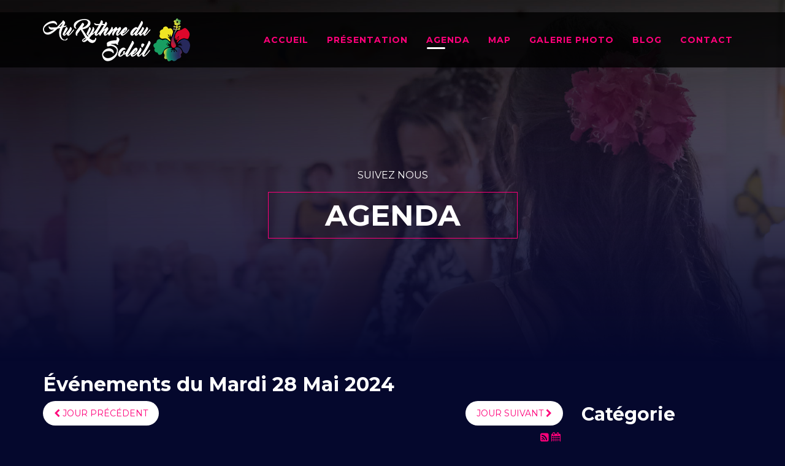

--- FILE ---
content_type: text/html; charset=utf-8
request_url: https://www.aurythmedusoleil.com/agenda/jour/05-28-2024/122
body_size: 6773
content:
<!DOCTYPE html>
<html xmlns="http://www.w3.org/1999/xhtml" xml:lang="fr-fr" lang="fr-fr" dir="ltr">
    <head>
        <meta http-equiv="X-UA-Compatible" content="IE=edge">
            <meta name="viewport" content="width=device-width, initial-scale=1">
                                <!-- head -->
                <base href="https://www.aurythmedusoleil.com/agenda/jour/05-28-2024/122" />
	<meta http-equiv="content-type" content="text/html; charset=utf-8" />
	<meta name="description" content="Nouveau Spectacle Disponible sur La France Entiere. Vous plongerez au cœur de l'Océan Indien au travers des musiques chaleureuses de l'Île Maurice" />
	<meta name="generator" content="Joomla! - Open Source Content Management" />
	<title>Agenda - Au rythme du soleil</title>
	<link href="/images/Icon.png" rel="shortcut icon" type="image/vnd.microsoft.icon" />
	<link href="/media/com_rseventspro/css/font-awesome.min.css?333d64ed18895ad2402db397ba917e6b" rel="stylesheet" type="text/css" />
	<link href="/media/com_rseventspro/css/site.css?333d64ed18895ad2402db397ba917e6b" rel="stylesheet" type="text/css" />
	<link href="/media/com_rseventspro/css/calendar.css?333d64ed18895ad2402db397ba917e6b" rel="stylesheet" type="text/css" />
	<link href="//fonts.googleapis.com/css?family=Titillium+Web:200,200italic,300,300italic,regular,italic,600,600italic,700,700italic,900&amp;subset=latin" rel="stylesheet" type="text/css" />
	<link href="//fonts.googleapis.com/css?family=Montserrat:100,100italic,200,200italic,300,300italic,regular,italic,500,500italic,600,600italic,700,700italic,800,800italic,900,900italic&amp;subset=latin" rel="stylesheet" type="text/css" />
	<link href="/templates/shaper_strings/css/bootstrap.min.css" rel="stylesheet" type="text/css" />
	<link href="/templates/shaper_strings/css/font-awesome.min.css" rel="stylesheet" type="text/css" />
	<link href="/templates/shaper_strings/css/legacy.css" rel="stylesheet" type="text/css" />
	<link href="/templates/shaper_strings/css/template.css" rel="stylesheet" type="text/css" />
	<link href="/templates/shaper_strings/css/presets/preset1.css" rel="stylesheet" type="text/css" class="preset" />
	<link href="/templates/shaper_strings/css/frontend-edit.css" rel="stylesheet" type="text/css" />
	<link href="https://www.aurythmedusoleil.com/media/com_acymailing/css/module_default.css?v=1539954885" rel="stylesheet" type="text/css" />
	<link href="/components/com_sppagebuilder/assets/css/sppagebuilder.css" rel="stylesheet" type="text/css" />
	<link href="https://www.aurythmedusoleil.com/modules/mod_rseventspro_categories/style.css" rel="stylesheet" type="text/css" />
	<link href="/modules/mod_rseventspro_calendar/style.css" rel="stylesheet" type="text/css" />
	<style type="text/css">
body{font-family:Titillium Web, sans-serif; font-size:16px; font-weight:normal; }h1{font-family:Montserrat, sans-serif; font-size:60px; font-weight:700; }h2{font-family:Montserrat, sans-serif; font-size:40px; font-weight:700; }h3{font-family:Montserrat, sans-serif; font-size:30px; font-weight:700; }h4{font-family:Montserrat, sans-serif; font-size:18px; font-weight:700; }h5{font-family:Montserrat, sans-serif; font-size:14px; font-weight:700; }h6{font-family:Montserrat, sans-serif; font-size:12px; font-weight:700; }.sp-megamenu-parent > li > a{font-family:Montserrat, sans-serif; font-size:14px; font-weight:normal; } .btn{font-family:Montserrat, sans-serif; font-size:14px; font-weight:normal; } .sppb-btn{font-family:Montserrat, sans-serif; font-size:14px; font-weight:normal; }.sppb-pricing-box .sppb-pricing-header .sppb-pricing-title{font-family:Montserrat, sans-serif; font-size:14px; font-weight:normal; }.sppb-pricing-box .sppb-pricing-header > span.sppb-pricing-price{font-family:Montserrat, sans-serif; font-size:14px; font-weight:normal; } .article-info > dd{font-family:Montserrat, sans-serif; font-size:14px; font-weight:normal; }.tags a{font-family:Montserrat, sans-serif; font-size:14px; font-weight:normal; }.pagination-wrapper .pagination li a{font-family:Montserrat, sans-serif; font-size:14px; font-weight:normal; }.helix-social-share .helix-social-share-icon ul li a{font-family:Montserrat, sans-serif; font-size:14px; font-weight:normal; }.article-footer-top .post_rating{font-family:Montserrat, sans-serif; font-size:14px; font-weight:normal; }.view-article article.item-page .pager.pagenav li a{font-family:Montserrat, sans-serif; font-size:14px; font-weight:normal; } .spstrings-view-events .countdown-text-wrap .spstringscountdown span{font-family:Montserrat, sans-serif; font-size:14px; font-weight:normal; }.rs_featured_event{
background: none !important;
}

.page-header {
    padding-top: 70px;
}

#rs_event_show {
    padding-top: 90px;
}

.rsepro_upcoming li {
    background-color: rgba(239, 233, 233, 0.09);
    margin-bottom: 10px;
	display: flow-root;
}

.rs_event_detail {
    /**background: none repeat scroll 0 0 rgba(255, 255, 255, 0.39) !important;**/
    border-radius: 4px;
    box-shadow: none; 
   background-color : rgba(239, 233, 233, 0.09)!important;
}

.rsepro-title-block {
    font-size: 20px;
    font-weight: bold;
}

.rs_event_image {
    padding-right: 15px;
}
.rs_event_details {
padding-top: 3px;
}

.rs_event_detail:hover {
    background: rgba(238, 238, 238, 0.22) none repeat scroll 0 0 !important;
/**background-image : -webkit-linear-gradient(79deg,#4c4c4c 0%,rgba(255, 0, 78, 0.38) 100%) !important;**/
}

.pgzoomimg{
display: inline-block;
}

.fa-calendar:before {
    content: "\f073";
}

.rsepro_upcoming li .rsepro-image {
    float: left;
    margin-right: 5px;
    padding: 1px;
    background-color: #fff;
    border: 1px solid #ddd;
    border-radius: 4px;
}

.rsepro_upcoming li a {
font-weight: bold;
}

.gm-style .gm-style-iw {
    color: #000000;
}

.legend_below #fp_googleMapSidebar {
    display: none;
}

#fp_googleMap .infoBox h4 {
    color : #FF007A;
}

.JOSE{
    margin-top : 140px;
    top: -140px;
}
#sp-bottom {
    padding: 50px 0px !important;
}

.alert-warning {
display : none;
}

h1{
font-size : 32px;
}


#sp-header a {
    color: #ff007a;
    font-weight: 700;
}

#sp-header {
    background: #000000c9;
}#sp-header a{color:#ff007a;}#sp-bottom{ background-color:#04010d;padding:140px 0px; }.sp-page-builder .page-content #section-id-1486639819457{margin:0px 0px 0px 0px;padding:0px 0px 0px 0px;}#sppb-addon-1486639819461 .sppb-addon-cta {padding: 40px 20px;}#sppb-addon-1486639819461 .sppb-cta-subtitle {color:rgba(255, 255, 255, 1);font-size: 50px; line-height: 50px;}#sppb-addon-1486639819461 #btn-1486639819461.sppb-btn-primary{text-transform: uppercase;}.sp-page-builder .page-content #section-id-1494351709127{margin:0px 0px 0px 0px;padding:0px 0px 50px 0px;}.sp-page-builder .page-content #section-id-1494352244968{margin:0px 0px 0px 0px;padding:50px 0px 50px 0px;}#sppb-addon-1495295687909 .sppb-addon-title {
margin-bottom:30px;}
#sppb-addon-1494357232673 .sppb-empty-space {padding-bottom: 20px;}
	</style>
	<script type="application/json" class="joomla-script-options new">{"csrf.token":"075e35d031756fdb5fe00946c77f4c5c","system.paths":{"root":"","base":""}}</script>
	<script src="/media/system/js/core.js?333d64ed18895ad2402db397ba917e6b" type="text/javascript"></script>
	<script src="/media/jui/js/jquery.min.js?333d64ed18895ad2402db397ba917e6b" type="text/javascript"></script>
	<script src="/media/jui/js/jquery-noconflict.js?333d64ed18895ad2402db397ba917e6b" type="text/javascript"></script>
	<script src="/media/jui/js/jquery-migrate.min.js?333d64ed18895ad2402db397ba917e6b" type="text/javascript"></script>
	<script src="/templates/shaper_strings/js/bootstrap.min.js" type="text/javascript"></script>
	<script src="/templates/shaper_strings/js/jquery.sticky.js" type="text/javascript"></script>
	<script src="/templates/shaper_strings/js/main.js" type="text/javascript"></script>
	<script src="/templates/shaper_strings/js/frontend-edit.js" type="text/javascript"></script>
	<script src="https://www.aurythmedusoleil.com/media/com_acymailing/js/acymailing_module.js?v=5104" type="text/javascript" async="async"></script>
	<script src="/components/com_sppagebuilder/assets/js/sppagebuilder.js" type="text/javascript"></script>
	<script src="/components/com_rseventspro/assets/js/scripts.js" type="text/javascript"></script>
	<script type="text/javascript">
var rsepro_root = '/';jQuery(function($){ initTooltips(); $("body").on("subform-row-add", initTooltips); function initTooltips (event, container) { container = container || document;$(container).find(".hasTooltip").tooltip({"html": true,"container": "body"});} });
var sp_preloader = '0';

var sp_gotop = '1';

var sp_offanimation = 'default';
	if(typeof acymailingModule == 'undefined'){
				var acymailingModule = [];
			}
			
			acymailingModule['emailRegex'] = /^[a-z0-9!#$%&\'*+\/=?^_`{|}~-]+(?:\.[a-z0-9!#$%&\'*+\/=?^_`{|}~-]+)*\@([a-z0-9-]+\.)+[a-z0-9]{2,10}$/i;

			acymailingModule['NAMECAPTION'] = 'Nom';
			acymailingModule['NAME_MISSING'] = 'Saisissez votre nom.';
			acymailingModule['EMAILCAPTION'] = 'E-mail';
			acymailingModule['VALID_EMAIL'] = 'Saisissez une adresse courriel valide.';
			acymailingModule['ACCEPT_TERMS'] = 'Veuillez accepter les Conditions d\'utilisation';
			acymailingModule['CAPTCHA_MISSING'] = 'Le captcha est invalide, veuillez réessayer';
			acymailingModule['NO_LIST_SELECTED'] = 'Veuillez sélectionner les listes auxquelles vous voulez vous inscrire';
		
acymailingModule['excludeValuesformAcymailing30911'] = [];
acymailingModule['excludeValuesformAcymailing30911']['name'] = 'Nom';
acymailingModule['excludeValuesformAcymailing30911']['email'] = 'E-mail';

	</script>
	<script src="/media/com_rseventspro/js/bootstrap.fix.js" type="text/javascript"></script>
	<script src="/media/com_rseventspro/js/site.js" type="text/javascript"></script>

                                </head>
                <body class="site com-rseventspro view-calendar layout-day no-task itemid-579 fr-fr ltr  sticky-header layout-fluid off-canvas-menu-init"><div style="position:absolute;top:0;left:-9999px;">
<a href="http://all4joomla.com" title="All for Joomla - Free download premium joomla templates & extensions" target="_blank">All for Joomla</a>
<a href="http://gfxfull.net" title="Free Download Website Templates, WordPress Themes, PHP Scripts, Plugins, GFX" target="_blank">All for Webmasters</a>
</div>
                    <div class="body-wrapper">
                        <div class="body-innerwrapper">
                            <header id="sp-header"><div class="container"><div class="row"><div id="sp-logo" class="col-xs-8 col-sm-3 col-md-3"><div class="sp-column "><div class="logo"><a href="/"><img class="sp-default-logo hidden-xs" src="/images/LogoCouleur.png" alt="Au rythme du soleil"><img class="sp-retina-logo hidden-xs" src="/images/LogoCouleur.png" alt="Au rythme du soleil" width="240" height="70"><img class="sp-default-logo visible-xs" src="/images/LogoCouleur.png" alt="Au rythme du soleil"></a></div></div></div><div id="sp-menu" class="col-xs-4 col-sm-9 col-md-9"><div class="sp-column ">			<div class='sp-megamenu-wrapper'>
				<a id="offcanvas-toggler" class="visible-sm visible-xs" href="#"><i class="fa fa-bars"></i></a>
				<ul class="sp-megamenu-parent menu-slide-down hidden-sm hidden-xs"><li class="sp-menu-item"><a  href="/"  >Accueil</a></li><li class="sp-menu-item"><a  href="/presentation"  >Présentation</a></li><li class="sp-menu-item current-item active"><a  href="/agenda"  >Agenda</a></li><li class="sp-menu-item"><a  href="/map"  >MAP</a></li><li class="sp-menu-item"><a  href="/galerie-photo"  >Galerie photo</a></li><li class="sp-menu-item"><a  href="/blog"  >Blog</a></li><li class="sp-menu-item"><a  href="/contact"  >Contact</a></li></ul>			</div>
		</div></div></div></div></header><section id="sp-page-title"><div class="row"><div id="sp-title" class="col-sm-12 col-md-12"><div class="sp-column "><div class="sp-page-title"style="background-image: url(/images/font5.jpg);"><div class="container"><h2>Suivez nous</h2><h3>Agenda</h3></div></div></div></div></div></section><section id="sp-main-body"><div class="container"><div class="row"><div id="sp-component" class="col-sm-9 col-md-9"><div class="sp-column "><div id="system-message-container">
	</div>

<h1>Événements du Mardi 28 Mai 2024</h1>

<div class="clearfix">
	<a href="/agenda/jour/05-27-2024/122" class="btn pull-left"><i class="fa fa-chevron-left"></i> Jour précédent</a>
	<a href="/agenda/jour/05-29-2024/122" class="btn pull-right">Jour suivant <i class="fa fa-chevron-right"></i></a>
</div>

<div class="rs_rss">
		
		<a href="https://www.aurythmedusoleil.com/agenda/jour/05-28-2024/122?format=feed&amp;type=rss" class="hasTooltip rsepro-rss" title="Flux RSS">
		<i class="fa fa-rss-square"></i>
	</a>
			<a href="https://www.aurythmedusoleil.com/agenda/jour/05-28-2024/122?format=raw&amp;type=ical" class="hasTooltip rsepro-ical" title="Flux iCal">
		<i class="fa fa-calendar"></i>
	</a>
	</div>

<div class="alert alert-warning">Aucun événement</div>


<script type="text/javascript">
	jQuery(document).ready(function() {
					});
</script></div></div><div id="sp-right" class="col-sm-3 col-md-3"><div class="sp-column class2"><div class="sp-module "><div class="sp-module-content"><div class="mod-sppagebuilder  sp-page-builder" >
	<div class="page-content">
		<div id="section-id-1494352244968" class="sppb-section "  ><div class="sppb-container-inner"><div class="sppb-row"><div class="sppb-col-md-12"><div id="column-id-1494352244969" class="sppb-column" ><div class="sppb-column-addons"><div id="sppb-addon-1495295687909" class="clearfix" ><div class="sppb-addon sppb-addon-module "><div class="sppb-addon-content"><h3 class="sppb-addon-title">Catégorie</h3>
<ul class="rsepro_categories">
<li> 
		<h4>
					<a  href="/agenda/categorie/87-spectacles">
				Spectacles 			</a>
			</h4>

	<ul class="level1"><li> 
		<h5>
					<a  href="/agenda/categorie/88-public">
				Public 			</a>
			</h5>

	</li>
<li> 
		<h5>
					<a  href="/agenda/categorie/89-prive">
				Privé 			</a>
			</h5>

	<ul class="level2"><li> 
		<h6>
					<a  href="/agenda/categorie/93-prive">
				privé 			</a>
			</h6>

	<ul class="level3"><li> 
		<h7>
					<a  href="/agenda/categorie/94-cours-collactif">
				Cours Collactif 			</a>
			</h7>

	</li>
</ul></li>
<li> 
		<h6>
					<a  href="/agenda/categorie/95-cours-collectif-danse">
				Cours Collectif Danse 			</a>
			</h6>

	</li>
<li> 
		<h6>
					<a  href="/agenda/categorie/96-evjf">
				EVJF 			</a>
			</h6>

	</li>
</ul></li>
</ul></li>
<li> 
		<h4>
					<a  href="/agenda/categorie/90-kermesse-gala">
				Kermesse / Gala 			</a>
			</h4>

	</li>
</ul></div></div></div><div id="sppb-addon-1494357232673" class="clearfix" ><div class="sppb-empty-space  clearfix"></div></div><div id="sppb-addon-1494352244972" class="clearfix" ><div class="sppb-addon sppb-addon-module "><div class="sppb-addon-content"><h3 class="sppb-addon-title">Agenda</h3>
<div id="rs_calendar_module122" class="rs_calendar_module">

	<table cellpadding="0" cellspacing="2" border="0" width="100%" class="rs_table" style="width:100%;">
		<tr>
			<td align="left">
				<a rel="nofollow" href="javascript:void(0);" onclick="rs_calendar('/','12','2025','122')" class="rs_calendar_arrows_module" id="rs_calendar_arrow_left_module">&laquo;</a>
			</td>
			<td align="center">
												<span id="rscalendarmonth122"> 2026</span>
				<img id="rscalendar122" src="https://www.aurythmedusoleil.com/components/com_rseventspro/assets/images/loader.gif" alt="" style="vertical-align:middle; display:none;" />
			</td>
			<td align="right">
				<a rel="nofollow" href="javascript:void(0);" onclick="rs_calendar('/','02','2026','122')" class="rs_calendar_arrows_module" id="rs_calendar_arrow_right_module">&raquo;</a>
			</td>
		</tr>
	</table>

	<div class="rs_clear"></div>
	
	<table class="rs_calendar_module rs_table" cellpadding="0" cellspacing="0" width="100%">
		<thead>
			<tr>
								<th>Lu</th>
								<th>Ma</th>
								<th>Me</th>
								<th>Je</th>
								<th>Ve</th>
								<th>Sa</th>
								<th>Di</th>
							</tr>
		</thead>
		<tbody>
									<tr>
						<td class="prev-month">
					<a  href="/agenda/jour/12-29-2025/122" class="hasTooltip" title="Aucun événement">
						<span class="rs_calendar_date">29</span>
					</a>
				</td>
														<td class="prev-month">
					<a  href="/agenda/jour/12-30-2025/122" class="hasTooltip" title="Aucun événement">
						<span class="rs_calendar_date">30</span>
					</a>
				</td>
														<td class="prev-month">
					<a  href="/agenda/jour/12-31-2025/122" class="hasTooltip" title="Aucun événement">
						<span class="rs_calendar_date">31</span>
					</a>
				</td>
														<td class="curr-month">
					<a  href="/agenda/jour/01-01-2026/122" class="hasTooltip" title="Aucun événement">
						<span class="rs_calendar_date">1</span>
					</a>
				</td>
														<td class="curr-month">
					<a  href="/agenda/jour/01-02-2026/122" class="hasTooltip" title="Aucun événement">
						<span class="rs_calendar_date">2</span>
					</a>
				</td>
														<td class="curr-month">
					<a  href="/agenda/jour/01-03-2026/122" class="hasTooltip" title="Aucun événement">
						<span class="rs_calendar_date">3</span>
					</a>
				</td>
														<td class="curr-month">
					<a  href="/agenda/jour/01-04-2026/122" class="hasTooltip" title="Aucun événement">
						<span class="rs_calendar_date">4</span>
					</a>
				</td>
			</tr>										<tr>
						<td class="curr-month">
					<a  href="/agenda/jour/01-05-2026/122" class="hasTooltip" title="Aucun événement">
						<span class="rs_calendar_date">5</span>
					</a>
				</td>
														<td class="curr-month">
					<a  href="/agenda/jour/01-06-2026/122" class="hasTooltip" title="Aucun événement">
						<span class="rs_calendar_date">6</span>
					</a>
				</td>
														<td class="curr-month">
					<a  href="/agenda/jour/01-07-2026/122" class="hasTooltip" title="Aucun événement">
						<span class="rs_calendar_date">7</span>
					</a>
				</td>
														<td class="curr-month">
					<a  href="/agenda/jour/01-08-2026/122" class="hasTooltip" title="Aucun événement">
						<span class="rs_calendar_date">8</span>
					</a>
				</td>
														<td class="curr-month">
					<a  href="/agenda/jour/01-09-2026/122" class="hasTooltip" title="Aucun événement">
						<span class="rs_calendar_date">9</span>
					</a>
				</td>
														<td class="curr-month">
					<a  href="/agenda/jour/01-10-2026/122" class="hasTooltip" title="Aucun événement">
						<span class="rs_calendar_date">10</span>
					</a>
				</td>
														<td class="curr-month">
					<a  href="/agenda/jour/01-11-2026/122" class="hasTooltip" title="Aucun événement">
						<span class="rs_calendar_date">11</span>
					</a>
				</td>
			</tr>										<tr>
						<td class="curr-month">
					<a  href="/agenda/jour/01-12-2026/122" class="hasTooltip" title="Aucun événement">
						<span class="rs_calendar_date">12</span>
					</a>
				</td>
														<td class="curr-month">
					<a  href="/agenda/jour/01-13-2026/122" class="hasTooltip" title="Aucun événement">
						<span class="rs_calendar_date">13</span>
					</a>
				</td>
														<td class="curr-month">
					<a  href="/agenda/jour/01-14-2026/122" class="hasTooltip" title="Aucun événement">
						<span class="rs_calendar_date">14</span>
					</a>
				</td>
														<td class="curr-month">
					<a  href="/agenda/jour/01-15-2026/122" class="hasTooltip" title="Aucun événement">
						<span class="rs_calendar_date">15</span>
					</a>
				</td>
														<td class="curr-month">
					<a  href="/agenda/jour/01-16-2026/122" class="hasTooltip" title="Aucun événement">
						<span class="rs_calendar_date">16</span>
					</a>
				</td>
														<td class="curr-month">
					<a  href="/agenda/jour/01-17-2026/122" class="hasTooltip" title="Aucun événement">
						<span class="rs_calendar_date">17</span>
					</a>
				</td>
														<td class="curr-month">
					<a  href="/agenda/jour/01-18-2026/122" class="hasTooltip" title="Aucun événement">
						<span class="rs_calendar_date">18</span>
					</a>
				</td>
			</tr>										<tr>
						<td class="curr-month">
					<a  href="/agenda/jour/01-19-2026/122" class="hasTooltip" title="Aucun événement">
						<span class="rs_calendar_date">19</span>
					</a>
				</td>
														<td class="curr-month">
					<a  href="/agenda/jour/01-20-2026/122" class="hasTooltip" title="Aucun événement">
						<span class="rs_calendar_date">20</span>
					</a>
				</td>
														<td class="curr-month">
					<a  href="/agenda/jour/01-21-2026/122" class="hasTooltip" title="Aucun événement">
						<span class="rs_calendar_date">21</span>
					</a>
				</td>
														<td class="curr-month">
					<a  href="/agenda/jour/01-22-2026/122" class="hasTooltip" title="Aucun événement">
						<span class="rs_calendar_date">22</span>
					</a>
				</td>
														<td class="curr-month">
					<a  href="/agenda/jour/01-23-2026/122" class="hasTooltip" title="Aucun événement">
						<span class="rs_calendar_date">23</span>
					</a>
				</td>
														<td class="curr-month">
					<a  href="/agenda/jour/01-24-2026/122" class="hasTooltip" title="Aucun événement">
						<span class="rs_calendar_date">24</span>
					</a>
				</td>
														<td class="curr-month">
					<a  href="/agenda/jour/01-25-2026/122" class="hasTooltip" title="Aucun événement">
						<span class="rs_calendar_date">25</span>
					</a>
				</td>
			</tr>										<tr>
						<td class="curr-month">
					<a  href="/agenda/jour/01-26-2026/122" class="hasTooltip" title="Aucun événement">
						<span class="rs_calendar_date">26</span>
					</a>
				</td>
														<td class="curr-month">
					<a  href="/agenda/jour/01-27-2026/122" class="hasTooltip" title="Aucun événement">
						<span class="rs_calendar_date">27</span>
					</a>
				</td>
														<td class="curr-month">
					<a  href="/agenda/jour/01-28-2026/122" class="hasTooltip" title="Aucun événement">
						<span class="rs_calendar_date">28</span>
					</a>
				</td>
														<td class="curr-month">
					<a  href="/agenda/jour/01-29-2026/122" class="hasTooltip" title="Aucun événement">
						<span class="rs_calendar_date">29</span>
					</a>
				</td>
														<td class="curr-month curr-day">
					<a  href="/agenda/jour/01-30-2026/122" class="hasTooltip" title="Aucun événement">
						<span class="rs_calendar_date">30</span>
					</a>
				</td>
														<td class="curr-month">
					<a  href="/agenda/jour/01-31-2026/122" class="hasTooltip" title="Aucun événement">
						<span class="rs_calendar_date">31</span>
					</a>
				</td>
														<td class="next-month">
					<a  href="/agenda/jour/02-01-2026/122" class="hasTooltip" title="Aucun événement">
						<span class="rs_calendar_date">1</span>
					</a>
				</td>
			</tr>					</tbody>
	</table>
	
</div>
<div class="rs_clear"></div></div></div></div></div></div></div></div></div></div>	</div>
</div>
</div></div></div></div></div></div></section><section id="sp-bottom-top"><div class="row"><div id="sp-bottom-top" class="col-sm-12 col-md-12"><div class="sp-column "><div class="sp-module "><div class="sp-module-content"><div class="mod-sppagebuilder  sp-page-builder" >
	<div class="page-content">
		<div id="section-id-1494351709127" class="sppb-section "  ><div class="sppb-container-inner"><div class="sppb-row"><div class="sppb-col-md-12"><div id="column-id-1494351709128" class="sppb-column text-center" ><div class="sppb-column-addons"><div id="sppb-addon-1494351709131" class="clearfix" ><div class="sppb-addon sppb-addon-social-media "><a href="https://www.facebook.com/aurythme.dusoleil.5/" class=""><i class="fa fa-facebook "></i></a><a href="https://www.instagram.com/aurythmedusoleil/" class=""><i class="fa fa-instagram "></i></a><a href="#" class=""><i class="fa fa-youtube "></i></a></div></div></div></div></div></div></div></div>	</div>
</div>
</div></div></div></div></div></section><section id="sp-bottom"><div class="container"><div class="row"><div id="sp-bottom1" class="col-xs-6 col-sm-6 col-md-6"><div class="sp-column "><div class="sp-module "><div class="sp-module-content"><div class="mod-sppagebuilder  sp-page-builder" >
	<div class="page-content">
		<div id="section-id-1486639819457" class="sppb-section "  ><div class="sppb-container-inner"><div class="sppb-row"><div class="sppb-col-md-12"><div id="column-id-1486639819458" class="sppb-column" ><div class="sppb-column-addons"><div id="sppb-addon-1486639819461" class="clearfix" ><div class="sppb-addon sppb-addon-cta "><div class="text-left"><p class="sppb-lead sppb-cta-subtitle">Contactez nous !</p><p class="sppb-cta-text"><div id="adresse" style="float: right;"><strong>Adresse<br /></strong>30 Rue Pasteur 03700 Bellerive-sur-allier</div>
<p>&nbsp;<strong>T&eacute;l&eacute;phone</strong><br />+33 6 33 60 96 66</p>
<p><strong>E-mail</strong><br /><a href="mailto:info@aurythmedusoleil.com">info@aurythmedusoleil.com</a><br /><br /></p></p><div><a href="http://aurythmedusoleil.com/index.php/contact" id="btn-1486639819461" class="sppb-btn sppb-btn-primary sppb-btn-rounded">Contact</a></div></div></div></div></div></div></div></div></div></div>	</div>
</div>
</div></div></div></div><div id="sp-bottom2" class="col-xs-6 col-sm-6 col-md-6"><div class="sp-column text-right"><div class="sp-module "><div class="sp-module-content"><div class="acymailing_module" id="acymailing_module_formAcymailing30911">
	<div class="acymailing_fulldiv" id="acymailing_fulldiv_formAcymailing30911"  >
		<form id="formAcymailing30911" action="/agenda" onsubmit="return submitacymailingform('optin','formAcymailing30911')" method="post" name="formAcymailing30911"  >
		<div class="acymailing_module_form" >
			<div class="acymailing_introtext">Abonnez vous<br />pour être informé des prochaines dates...</div>			<div class="acymailing_form">
					<p class="onefield fieldacyemail" id="field_email_formAcymailing30911">							<span class="acyfield_email acy_requiredField"><input id="user_email_formAcymailing30911"  onfocus="if(this.value == 'E-mail') this.value = '';" onblur="if(this.value=='') this.value='E-mail';" class="inputbox" type="text" name="user[email]" style="width:100%" value="E-mail" title="E-mail" /></span>
							</p>
					
					<p class="acysubbuttons">
												<input class="button subbutton btn btn-primary" type="submit" value="S'abonner" name="Submit" onclick="try{ return submitacymailingform('optin','formAcymailing30911'); }catch(err){alert('The form could not be submitted '+err);return false;}"/>
											</p>
				</div>
						<input type="hidden" name="ajax" value="0"/>
			<input type="hidden" name="acy_source" value="module_110" />
			<input type="hidden" name="ctrl" value="sub"/>
			<input type="hidden" name="task" value="notask"/>
			<input type="hidden" name="redirect" value="https%3A%2F%2Fwww.aurythmedusoleil.com%2Fagenda%2Fjour%2F05-28-2024%2F122"/>
			<input type="hidden" name="redirectunsub" value="https%3A%2F%2Fwww.aurythmedusoleil.com%2Fagenda%2Fjour%2F05-28-2024%2F122"/>
			<input type="hidden" name="option" value="com_acymailing"/>
						<input type="hidden" name="hiddenlists" value="1"/>
			<input type="hidden" name="acyformname" value="formAcymailing30911" />
									</div>
		</form>
	</div>
	</div>

</div></div><div class="sp-module "><div class="sp-module-content">

<div class="custom"  >
	<p><img src="/images/LogoCouleur.png" width="240" height="70" /></p></div>
</div></div></div></div></div></div></section><footer id="sp-footer"><div class="container"><div class="row"><div id="sp-footer1" class="col-sm-10 col-md-10"><div class="sp-column "><span class="sp-copyright">Copyright © 2017 Au rythme du soleil. Tous droits réservés. Création by Créa-Comm | <a href="/mentions-legales"> Mentions Légales</a></span></div></div><div id="sp-footer2" class="col-xs-6 col-sm-2 col-md-2"><div class="sp-column "><ul class="social-icons"><li><a target="_blank" href="https://www.facebook.com/aurythme.dusoleil.5/"><i class="fa fa-facebook"></i></a></li><li><a target="_blank" href="https://www.youtube.com/channel/UCLxzLpS8gstjlSGNVo88S2Q"><i class="fa fa-youtube"></i></a></li><li><a target="_blank" href="https://www.instagram.com/aurythmedusoleil/"><i class="fa fa-instagram"></i></a></li></ul></div></div></div></div></footer>                        </div> <!-- /.body-innerwrapper -->
                    </div> <!-- /.body-innerwrapper -->

                    <!-- Off Canvas Menu -->
                    <div class="offcanvas-menu">
                        <a href="#" class="close-offcanvas"><i class="fa fa-remove"></i></a>
                        <div class="offcanvas-inner">
                                                          <div class="sp-module "><div class="sp-module-content"><ul class="nav menu">
<li class="item-437"><a href="/" > Accueil</a></li><li class="item-521"><a href="/presentation" > Présentation</a></li><li class="item-579  current active"><a href="/agenda" > Agenda</a></li><li class="item-651"><a href="/map" > MAP</a></li><li class="item-548"><a href="/galerie-photo" > Galerie photo</a></li><li class="item-278"><a href="/blog" > Blog</a></li><li class="item-584"><a href="/contact" > Contact</a></li></ul>
</div></div>
                                                    </div> <!-- /.offcanvas-inner -->
                    </div> <!-- /.offcanvas-menu -->

                    <script>
  (function(i,s,o,g,r,a,m){i['GoogleAnalyticsObject']=r;i[r]=i[r]||function(){
  (i[r].q=i[r].q||[]).push(arguments)},i[r].l=1*new Date();a=s.createElement(o),
  m=s.getElementsByTagName(o)[0];a.async=1;a.src=g;m.parentNode.insertBefore(a,m)
  })(window,document,'script','https://www.google-analytics.com/analytics.js','ga');

  ga('create', 'UA-98919524-1', 'auto');
  ga('send', 'pageview');

</script>

                    
                    <!-- Preloader -->
                    
                    <!-- Go to top -->
                                            <a href="javascript:void(0)" class="scrollup">&nbsp;</a>
                    
                </body>
                </html>


--- FILE ---
content_type: text/css
request_url: https://www.aurythmedusoleil.com/templates/shaper_strings/css/template.css
body_size: 19663
content:
.form-control {
  display: block;
  height: 34px;
  padding: 6px 12px;
  font-size: 14px;
  line-height: 1.428571429;
  color: #555555;
  background-color: #fff;
  background-image: none;
  border: 1px solid #ccc;
  border-radius: 4px;
  -webkit-box-shadow: inset 0 1px 1px rgba(0,0,0,0.075);
  box-shadow: inset 0 1px 1px rgba(0,0,0,0.075);
  -webkit-transition: border-color ease-in-out .15s, box-shadow ease-in-out .15s;
  -o-transition: border-color ease-in-out .15s, box-shadow ease-in-out .15s;
  transition: border-color ease-in-out .15s, box-shadow ease-in-out .15s;
}
.form-control:focus {
  border-color: #66afe9;
  outline: 0;
  -webkit-box-shadow: inset 0 1px 1px rgba(0,0,0,.075), 0 0 8px rgba(102,175,233,0.6);
  box-shadow: inset 0 1px 1px rgba(0,0,0,.075), 0 0 8px rgba(102,175,233,0.6);
}
.form-control::-moz-placeholder {
  color: #999;
  opacity: 1;
}
.form-control:-ms-input-placeholder {
  color: #999;
}
.form-control::-webkit-input-placeholder {
  color: #999;
}
.form-control[disabled],
.form-control[readonly],
fieldset[disabled] .form-control {
  cursor: not-allowed;
  background-color: #eeeeee;
  opacity: 1;
}
textarea.form-control {
  height: auto;
}
@font-face {
  font-family: 'IcoMoon';
  src: url('../fonts/IcoMoon.eot');
  src: url('../fonts/IcoMoon.eot?#iefix') format('embedded-opentype'), url('../fonts/IcoMoon.woff') format('woff'), url('../fonts/IcoMoon.ttf') format('truetype'), url('../fonts/IcoMoon.svg#IcoMoon') format('svg');
  font-weight: normal;
  font-style: normal;
}
[data-icon]:before {
  font-family: 'IcoMoon';
  content: attr(data-icon);
  speak: none;
}
[class^="icon-"],
[class*=" icon-"] {
  display: inline-block;
  width: 14px;
  height: 14px;
  margin-right: .25em;
  line-height: 14px;
  background-image: none;
}
dd > span[class^="icon-"] + time,
dd > span[class*=" icon-"] + time {
  margin-left: -0.25em;
}
dl.article-info dd.hits span[class^="icon-"],
dl.article-info dd.hits span[class*=" icon-"] {
  margin-right: 0;
}
[class^="icon-"]:before,
[class*=" icon-"]:before {
  font-family: 'IcoMoon';
  font-style: normal;
  speak: none;
}
[class^="icon-"].disabled,
[class*=" icon-"].disabled {
  font-weight: normal;
}
.icon-joomla:before {
  content: "\e200";
}
.icon-chevron-up:before,
.icon-uparrow:before,
.icon-arrow-up:before {
  content: "\e005";
}
.icon-chevron-right:before,
.icon-rightarrow:before,
.icon-arrow-right:before {
  content: "\e006";
}
.icon-chevron-down:before,
.icon-downarrow:before,
.icon-arrow-down:before {
  content: "\e007";
}
.icon-chevron-left:before,
.icon-leftarrow:before,
.icon-arrow-left:before {
  content: "\e008";
}
.icon-arrow-first:before {
  content: "\e003";
}
.icon-arrow-last:before {
  content: "\e004";
}
.icon-arrow-up-2:before {
  content: "\e009";
}
.icon-arrow-right-2:before {
  content: "\e00a";
}
.icon-arrow-down-2:before {
  content: "\e00b";
}
.icon-arrow-left-2:before {
  content: "\e00c";
}
.icon-arrow-up-3:before {
  content: "\e00f";
}
.icon-arrow-right-3:before {
  content: "\e010";
}
.icon-arrow-down-3:before {
  content: "\e011";
}
.icon-arrow-left-3:before {
  content: "\e012";
}
.icon-menu-2:before {
  content: "\e00e";
}
.icon-arrow-up-4:before {
  content: "\e201";
}
.icon-arrow-right-4:before {
  content: "\e202";
}
.icon-arrow-down-4:before {
  content: "\e203";
}
.icon-arrow-left-4:before {
  content: "\e204";
}
.icon-share:before,
.icon-redo:before {
  content: "\27";
}
.icon-undo:before {
  content: "\28";
}
.icon-forward-2:before {
  content: "\e205";
}
.icon-backward-2:before,
.icon-reply:before {
  content: "\e206";
}
.icon-unblock:before,
.icon-refresh:before,
.icon-redo-2:before {
  content: "\6c";
}
.icon-undo-2:before {
  content: "\e207";
}
.icon-move:before {
  content: "\7a";
}
.icon-expand:before {
  content: "\66";
}
.icon-contract:before {
  content: "\67";
}
.icon-expand-2:before {
  content: "\68";
}
.icon-contract-2:before {
  content: "\69";
}
.icon-play:before {
  content: "\e208";
}
.icon-pause:before {
  content: "\e209";
}
.icon-stop:before {
  content: "\e210";
}
.icon-previous:before,
.icon-backward:before {
  content: "\7c";
}
.icon-next:before,
.icon-forward:before {
  content: "\7b";
}
.icon-first:before {
  content: "\7d";
}
.icon-last:before {
  content: "\e000";
}
.icon-play-circle:before {
  content: "\e00d";
}
.icon-pause-circle:before {
  content: "\e211";
}
.icon-stop-circle:before {
  content: "\e212";
}
.icon-backward-circle:before {
  content: "\e213";
}
.icon-forward-circle:before {
  content: "\e214";
}
.icon-loop:before {
  content: "\e001";
}
.icon-shuffle:before {
  content: "\e002";
}
.icon-search:before {
  content: "\53";
}
.icon-zoom-in:before {
  content: "\64";
}
.icon-zoom-out:before {
  content: "\65";
}
.icon-apply:before,
.icon-edit:before,
.icon-pencil:before {
  content: "\2b";
}
.icon-pencil-2:before {
  content: "\2c";
}
.icon-brush:before {
  content: "\3b";
}
.icon-save-new:before,
.icon-plus-2:before {
  content: "\5d";
}
.icon-ban-circle:before,
.icon-minus-sign:before,
.icon-minus-2:before {
  content: "\5e";
}
.icon-delete:before,
.icon-remove:before,
.icon-cancel-2:before {
  content: "\49";
}
.icon-publish:before,
.icon-save:before,
.icon-ok:before,
.icon-checkmark:before {
  content: "\47";
}
.icon-new:before,
.icon-plus:before {
  content: "\2a";
}
.icon-plus-circle:before {
  content: "\e215";
}
.icon-minus:before,
.icon-not-ok:before {
  content: "\4b";
}
.icon-minus-circle:before {
  content: "\e216";
}
.icon-unpublish:before,
.icon-cancel:before {
  content: "\4a";
}
.icon-cancel-circle:before {
  content: "\e217";
}
.icon-checkmark-2:before {
  content: "\e218";
}
.icon-checkmark-circle:before {
  content: "\e219";
}
.icon-info:before {
  content: "\e220";
}
.icon-info-2:before,
.icon-info-circle:before {
  content: "\e221";
}
.icon-question:before,
.icon-question-sign:before,
.icon-help:before {
  content: "\45";
}
.icon-question-2:before,
.icon-question-circle:before {
  content: "\e222";
}
.icon-notification:before {
  content: "\e223";
}
.icon-notification-2:before,
.icon-notification-circle:before {
  content: "\e224";
}
.icon-pending:before,
.icon-warning:before {
  content: "\48";
}
.icon-warning-2:before,
.icon-warning-circle:before {
  content: "\e225";
}
.icon-checkbox-unchecked:before {
  content: "\3d";
}
.icon-checkin:before,
.icon-checkbox:before,
.icon-checkbox-checked:before {
  content: "\3e";
}
.icon-checkbox-partial:before {
  content: "\3f";
}
.icon-square:before {
  content: "\e226";
}
.icon-radio-unchecked:before {
  content: "\e227";
}
.icon-radio-checked:before,
.icon-generic:before {
  content: "\e228";
}
.icon-circle:before {
  content: "\e229";
}
.icon-signup:before {
  content: "\e230";
}
.icon-grid:before,
.icon-grid-view:before {
  content: "\58";
}
.icon-grid-2:before,
.icon-grid-view-2:before {
  content: "\59";
}
.icon-menu:before {
  content: "\5a";
}
.icon-list:before,
.icon-list-view:before {
  content: "\31";
}
.icon-list-2:before {
  content: "\e231";
}
.icon-menu-3:before {
  content: "\e232";
}
.icon-folder-open:before,
.icon-folder:before {
  content: "\2d";
}
.icon-folder-close:before,
.icon-folder-2:before {
  content: "\2e";
}
.icon-folder-plus:before {
  content: "\e234";
}
.icon-folder-minus:before {
  content: "\e235";
}
.icon-folder-3:before {
  content: "\e236";
}
.icon-folder-plus-2:before {
  content: "\e237";
}
.icon-folder-remove:before {
  content: "\e238";
}
.icon-file:before {
  content: "\e016";
}
.icon-file-2:before {
  content: "\e239";
}
.icon-file-add:before,
.icon-file-plus:before {
  content: "\29";
}
.icon-file-remove:before,
.icon-file-minus:before {
  content: "\e017";
}
.icon-file-check:before {
  content: "\e240";
}
.icon-file-remove:before {
  content: "\e241";
}
.icon-save-copy:before,
.icon-copy:before {
  content: "\e018";
}
.icon-stack:before {
  content: "\e242";
}
.icon-tree:before {
  content: "\e243";
}
.icon-tree-2:before {
  content: "\e244";
}
.icon-paragraph-left:before {
  content: "\e246";
}
.icon-paragraph-center:before {
  content: "\e247";
}
.icon-paragraph-right:before {
  content: "\e248";
}
.icon-paragraph-justify:before {
  content: "\e249";
}
.icon-screen:before {
  content: "\e01c";
}
.icon-tablet:before {
  content: "\e01d";
}
.icon-mobile:before {
  content: "\e01e";
}
.icon-box-add:before {
  content: "\51";
}
.icon-box-remove:before {
  content: "\52";
}
.icon-download:before {
  content: "\e021";
}
.icon-upload:before {
  content: "\e022";
}
.icon-home:before {
  content: "\21";
}
.icon-home-2:before {
  content: "\e250";
}
.icon-out-2:before,
.icon-new-tab:before {
  content: "\e024";
}
.icon-out-3:before,
.icon-new-tab-2:before {
  content: "\e251";
}
.icon-link:before {
  content: "\e252";
}
.icon-picture:before,
.icon-image:before {
  content: "\2f";
}
.icon-pictures:before,
.icon-images:before {
  content: "\30";
}
.icon-palette:before,
.icon-color-palette:before {
  content: "\e014";
}
.icon-camera:before {
  content: "\55";
}
.icon-camera-2:before,
.icon-video:before {
  content: "\e015";
}
.icon-play-2:before,
.icon-video-2:before,
.icon-youtube:before {
  content: "\56";
}
.icon-music:before {
  content: "\57";
}
.icon-user:before {
  content: "\22";
}
.icon-users:before {
  content: "\e01f";
}
.icon-vcard:before {
  content: "\6d";
}
.icon-address:before {
  content: "\70";
}
.icon-share-alt:before,
.icon-out:before {
  content: "\26";
}
.icon-enter:before {
  content: "\e257";
}
.icon-exit:before {
  content: "\e258";
}
.icon-comment:before,
.icon-comments:before {
  content: "\24";
}
.icon-comments-2:before {
  content: "\25";
}
.icon-quote:before,
.icon-quotes-left:before {
  content: "\60";
}
.icon-quote-2:before,
.icon-quotes-right:before {
  content: "\61";
}
.icon-quote-3:before,
.icon-bubble-quote:before {
  content: "\e259";
}
.icon-phone:before {
  content: "\e260";
}
.icon-phone-2:before {
  content: "\e261";
}
.icon-envelope:before,
.icon-mail:before {
  content: "\4d";
}
.icon-envelope-opened:before,
.icon-mail-2:before {
  content: "\4e";
}
.icon-unarchive:before,
.icon-drawer:before {
  content: "\4f";
}
.icon-archive:before,
.icon-drawer-2:before {
  content: "\50";
}
.icon-briefcase:before {
  content: "\e020";
}
.icon-tag:before {
  content: "\e262";
}
.icon-tag-2:before {
  content: "\e263";
}
.icon-tags:before {
  content: "\e264";
}
.icon-tags-2:before {
  content: "\e265";
}
.icon-options:before,
.icon-cog:before {
  content: "\38";
}
.icon-cogs:before {
  content: "\37";
}
.icon-screwdriver:before,
.icon-tools:before {
  content: "\36";
}
.icon-wrench:before {
  content: "\3a";
}
.icon-equalizer:before {
  content: "\39";
}
.icon-dashboard:before {
  content: "\78";
}
.icon-switch:before {
  content: "\e266";
}
.icon-filter:before {
  content: "\54";
}
.icon-purge:before,
.icon-trash:before {
  content: "\4c";
}
.icon-checkedout:before,
.icon-lock:before,
.icon-locked:before {
  content: "\23";
}
.icon-unlock:before {
  content: "\e267";
}
.icon-key:before {
  content: "\5f";
}
.icon-support:before {
  content: "\46";
}
.icon-database:before {
  content: "\62";
}
.icon-scissors:before {
  content: "\e268";
}
.icon-health:before {
  content: "\6a";
}
.icon-wand:before {
  content: "\6b";
}
.icon-eye-open:before,
.icon-eye:before {
  content: "\3c";
}
.icon-eye-close:before,
.icon-eye-blocked:before,
.icon-eye-2:before {
  content: "\e269";
}
.icon-clock:before {
  content: "\6e";
}
.icon-compass:before {
  content: "\6f";
}
.icon-broadcast:before,
.icon-connection:before,
.icon-wifi:before {
  content: "\e01b";
}
.icon-book:before {
  content: "\e271";
}
.icon-lightning:before,
.icon-flash:before {
  content: "\79";
}
.icon-print:before,
.icon-printer:before {
  content: "\e013";
}
.icon-feed:before {
  content: "\71";
}
.icon-calendar:before {
  content: "\43";
}
.icon-calendar-2:before {
  content: "\44";
}
.icon-calendar-3:before {
  content: "\e273";
}
.icon-pie:before {
  content: "\77";
}
.icon-bars:before {
  content: "\76";
}
.icon-chart:before {
  content: "\75";
}
.icon-power-cord:before {
  content: "\32";
}
.icon-cube:before {
  content: "\33";
}
.icon-puzzle:before {
  content: "\34";
}
.icon-attachment:before,
.icon-paperclip:before,
.icon-flag-2:before {
  content: "\72";
}
.icon-lamp:before {
  content: "\74";
}
.icon-pin:before,
.icon-pushpin:before {
  content: "\73";
}
.icon-location:before {
  content: "\63";
}
.icon-shield:before {
  content: "\e274";
}
.icon-flag:before {
  content: "\35";
}
.icon-flag-3:before {
  content: "\e275";
}
.icon-bookmark:before {
  content: "\e023";
}
.icon-bookmark-2:before {
  content: "\e276";
}
.icon-heart:before {
  content: "\e277";
}
.icon-heart-2:before {
  content: "\e278";
}
.icon-thumbs-up:before {
  content: "\5b";
}
.icon-thumbs-down:before {
  content: "\5c";
}
.icon-unfeatured:before,
.icon-asterisk:before,
.icon-star-empty:before {
  content: "\40";
}
.icon-star-2:before {
  content: "\41";
}
.icon-featured:before,
.icon-default:before,
.icon-star:before {
  content: "\42";
}
.icon-smiley:before,
.icon-smiley-happy:before {
  content: "\e279";
}
.icon-smiley-2:before,
.icon-smiley-happy-2:before {
  content: "\e280";
}
.icon-smiley-sad:before {
  content: "\e281";
}
.icon-smiley-sad-2:before {
  content: "\e282";
}
.icon-smiley-neutral:before {
  content: "\e283";
}
.icon-smiley-neutral-2:before {
  content: "\e284";
}
.icon-cart:before {
  content: "\e019";
}
.icon-basket:before {
  content: "\e01a";
}
.icon-credit:before {
  content: "\e286";
}
.icon-credit-2:before {
  content: "\e287";
}
.icon-expired:before {
  content: "\4b";
}
.sp-megamenu-parent {
  list-style: none;
  padding: 0;
  margin: 0;
  z-index: 99;
  display: block;
  float: right;
  position: relative;
}
.sp-megamenu-parent >li {
  display: inline-block;
  position: relative;
  padding: 0;
}
.sp-megamenu-parent >li.menu-justify {
  position: static;
}
.sp-megamenu-parent >li >a,
.sp-megamenu-parent >li >span {
  display: inline-block;
  padding: 0 15px;
  line-height: 90px;
  font-size: 14px;
  text-transform: uppercase;
  letter-spacing: 1px;
  color: #fff;
  margin: 0;
}
.sp-megamenu-parent >li >a {
  position: relative;
}
.sp-megamenu-parent >li >a:before {
  background: #fff;
  content: '';
  height: 3px;
  width: 0;
  border-radius: 1.5px;
  position: absolute;
  left: 16px;
  top: auto;
  bottom: 30px;
  -webkit-transition: .4s;
  -o-transition: .4s;
  transition: .4s;
}
.sp-megamenu-parent >li.sp-has-child>a:after,
.sp-megamenu-parent >li.sp-has-child>span:after {
  font-family: "FontAwesome";
  content: " \f107";
}
.sp-megamenu-parent >li.active>a,
.sp-megamenu-parent >li:hover>a {
  font-weight: 400;
}
.sp-megamenu-parent >li.active>a:before,
.sp-megamenu-parent >li:hover>a:before {
  width: 30px;
}
.sp-megamenu-parent .sp-module {
  padding: 10px;
}
.sp-megamenu-parent .sp-mega-group {
  list-style: none;
  padding: 0;
  margin: 0;
}
.sp-megamenu-parent .sp-mega-group .sp-mega-group-child {
  list-style: none;
  padding: 0;
  margin: 0;
}
.sp-megamenu-parent .sp-dropdown {
  margin: 0;
  position: absolute;
  z-index: 10;
  display: none;
}
.sp-megamenu-parent .sp-dropdown .sp-dropdown-inner {
  background: #ffffff;
  box-shadow: 0 3px 5px 0 rgba(0,0,0,0.2);
  padding: 20px;
}
.sp-megamenu-parent .sp-dropdown .sp-dropdown-items {
  list-style: none;
  padding: 0;
  margin: 0;
}
.sp-megamenu-parent .sp-dropdown .sp-dropdown-items .sp-has-child>a:after {
  font-family: "FontAwesome";
  content: " \f105";
  float: right;
}
.sp-megamenu-parent .sp-dropdown.sp-menu-center {
  margin-left: 45px;
}
.sp-megamenu-parent .sp-dropdown.sp-dropdown-main {
  top: 100%;
}
.sp-megamenu-parent .sp-dropdown.sp-dropdown-main.sp-menu-right {
  left: 0;
}
.sp-megamenu-parent .sp-dropdown.sp-dropdown-main.sp-menu-full {
  left: auto;
  right: 0;
}
.sp-megamenu-parent .sp-dropdown.sp-dropdown-main.sp-menu-left {
  right: 0;
}
.sp-megamenu-parent .sp-dropdown.sp-dropdown-sub {
  top: 0;
  left: 100%;
}
.sp-megamenu-parent .sp-dropdown.sp-dropdown-sub .sp-dropdown-inner {
  box-shadow: 0 0 5px rgba(0,0,0,0.2);
}
.sp-megamenu-parent .sp-dropdown li.sp-menu-item {
  display: block;
  padding: 0;
  position: relative;
}
.sp-megamenu-parent .sp-dropdown li.sp-menu-item >a,
.sp-megamenu-parent .sp-dropdown li.sp-menu-item span {
  display: block;
  padding: 10px;
  color: #141414;
  cursor: pointer;
}
.sp-megamenu-parent .sp-dropdown li.sp-menu-item >a.sp-group-title,
.sp-megamenu-parent .sp-dropdown li.sp-menu-item span.sp-group-title {
  text-transform: uppercase;
  font-weight: bold;
}
.sp-megamenu-parent .sp-dropdown li.sp-menu-item >a:hover {
  color: #fff;
}
.sp-megamenu-parent .sp-dropdown li.sp-menu-item.active>a:hover {
  color: #fff;
}
.sp-megamenu-parent .sp-dropdown-mega >.row {
  margin-top: 30px;
}
.sp-megamenu-parent .sp-dropdown-mega >.row:first-child {
  margin-top: 0;
}
.sp-megamenu-parent .sp-has-child:hover >.sp-dropdown {
  display: block;
}
.sp-megamenu-parent.menu-fade .sp-has-child:hover >.sp-dropdown {
  -webkit-animation: spMenuFadeIn 400ms;
  animation: spMenuFadeIn 400ms;
}
.sp-megamenu-parent.menu-zoom .sp-has-child:hover >.sp-dropdown {
  -webkit-animation: spMenuZoom 400ms;
  animation: spMenuZoom 400ms;
}
#offcanvas-toggler {
  float: right;
  line-height: 87px;
  margin-left: 15px;
  font-size: 20px;
}
#offcanvas-toggler >i {
  -webkit-transition: color 400ms, background-color 400ms;
  -o-transition: color 400ms, background-color 400ms;
  transition: color 400ms, background-color 400ms;
}
#offcanvas-toggler >i:hover {
  color: #fff;
}
.off-canvas-menu-init {
  overflow-x: hidden;
  position: relative;
}
.offcanvas .offcanvas-overlay {
  visibility: visible;
  opacity: 1;
}
.offcanvas-overlay {
  background: rgba(0,0,0,0.2);
  bottom: 0;
  left: 0;
  opacity: 0;
  position: absolute;
  right: 0;
  top: 0;
  z-index: 9999;
  visibility: hidden;
  -webkit-transition: .5s;
  transition: .5s;
}
.body-wrapper {
  position: relative;
  -webkit-transition: .5s;
  transition: .5s;
  right: 0;
  backface-visibility: hidden;
}
.close-offcanvas {
  position: absolute;
  top: 15px;
  right: 15px;
  z-index: 1;
  border-radius: 100%;
  width: 25px;
  height: 25px;
  line-height: .5;
  text-align: center;
  font-size: 16px;
  border: 1px solid #fff;
  color: #fff;
  padding-top: 3px;
}
.offcanvas-menu {
  width: 320px;
  height: 100%;
  background-color: rgba(0,0,0,0.7);
  color: #fff;
  position: fixed;
  top: 0;
  right: 0;
  -webkit-transform: translateX(320px);
  transform: translateX(320px);
  visibility: hidden;
  overflow: inherit;
  -webkit-transition: .5s;
  transition: .5s;
  z-index: 10000;
}
.offcanvas-menu .offcanvas-inner .sp-module {
  margin-top: 20px;
  border-bottom: 1px solid rgba(0,0,0,0.08);
  margin-bottom: 50px;
}
.offcanvas-menu .offcanvas-inner .sp-module:after {
  display: none;
}
.offcanvas-menu .offcanvas-inner .sp-module:last-child {
  border-bottom: none;
  margin-bottom: 0;
}
.offcanvas-menu .offcanvas-inner .sp-module.off-canvas-menu {
  padding: 0;
}
.offcanvas-menu .offcanvas-inner .sp-module .sp-module-title {
  font-size: 16px;
  line-height: 1;
  text-transform: uppercase;
}
.offcanvas-menu .offcanvas-inner .sp-module ul > li {
  border: 0;
  position: relative;
  border-bottom: 1px solid rgba(0,0,0,0.1);
  overflow: hidden;
}
.offcanvas-menu .offcanvas-inner .sp-module ul > li a {
  -webkit-transition: 300ms;
  -o-transition: 300ms;
  transition: 300ms;
  padding: 10px 20px;
  font-size: 14px;
  text-transform: uppercase;
  color: #fff;
  font-weight: 500;
  line-height: 28px;
}
.offcanvas-menu .offcanvas-inner .sp-module ul > li:hover a,
.offcanvas-menu .offcanvas-inner .sp-module ul > li:focus a {
  background: rgba(0,0,0,0.15);
}
.offcanvas-menu .offcanvas-inner .sp-module ul > li a:hover,
.offcanvas-menu .offcanvas-inner .sp-module ul > li a:focus {
  background: rgba(0,0,0,0.15);
}
.offcanvas-menu .offcanvas-inner .sp-module ul > li ul > li.active > a,
.offcanvas-menu .offcanvas-inner .sp-module ul > li ul > li:hover > a,
.offcanvas-menu .offcanvas-inner .sp-module ul > li ul > li:focus > a {
  background: rgba(0,0,0,0.15) !important;
}
.offcanvas-menu .offcanvas-inner .sp-module ul > li ul > li > a:hover,
.offcanvas-menu .offcanvas-inner .sp-module ul > li ul > li > a:focus {
  background: rgba(0,0,0,0.15) !important;
}
.offcanvas-menu .offcanvas-inner .sp-module ul > li .offcanvas-menu-toggler {
  display: inline-block;
  position: absolute;
  top: 0;
  right: 0;
  padding: 13px 20px;
  cursor: pointer;
}
.offcanvas-menu .offcanvas-inner .sp-module ul > li .offcanvas-menu-toggler .open-icon {
  display: none;
}
.offcanvas-menu .offcanvas-inner .sp-module ul > li .offcanvas-menu-toggler .close-icon {
  display: inline;
}
.offcanvas-menu .offcanvas-inner .sp-module ul > li .offcanvas-menu-toggler.collapsed .open-icon {
  display: inline;
}
.offcanvas-menu .offcanvas-inner .sp-module ul > li .offcanvas-menu-toggler.collapsed .close-icon {
  display: none;
}
.offcanvas-menu .offcanvas-inner .sp-module ul > li >a:after {
  display: none;
}
.offcanvas-menu .offcanvas-inner .sp-module ul > li ul {
  background: rgba(0,0,0,0.02);
}
.offcanvas-menu .offcanvas-inner .sp-module ul > li ul >li > a {
  padding-left: 30px;
}
.offcanvas-menu .offcanvas-inner .sp-module:first-child {
  margin-top: 0;
  padding: 30px;
}
.offcanvas-menu .offcanvas-inner .search {
  margin-top: 25px;
}
.offcanvas-menu .offcanvas-inner .search input {
  width: 100%;
  background: transparent;
  border-color: #5f5f5f;
  color: #fff;
}
.offcanvas {
  width: 100%;
  height: 100%;
  position: relative;
  -webkit-transition: .5s;
  -o-transition: .5s;
  transition: .5s;
}
.offcanvas .body-wrapper {
  right: 0;
  -webkit-transform: translateX(-320px);
  transform: translateX(-320px);
}
.offcanvas .body-wrapper:after {
  width: 100%;
  height: 100%;
  right: 0;
}
.offcanvas .offcanvas-menu {
  visibility: visible;
  z-index: 9999;
  right: 0;
  -webkit-transform: translateX(0);
  transform: translateX(0);
}
.offcanvas .offcanvas-menu ul.nav-child li {
  padding-left: 10px;
}
.menu .nav-child.small {
  font-size: inherit;
}
.sp-megamenu-parent.menu-fade-up .sp-has-child:hover >.sp-dropdown {
  -webkit-animation: spMenuFadeInUp 400ms;
  animation: spMenuFadeInUp 400ms;
}
.sp-megamenu-parent.menu-rotate .sp-has-child:hover >.sp-dropdown {
  opacity: 1;
  -webkit-transform: rotateX(0deg);
  transform: rotateX(0deg);
  visibility: visible;
}
.sp-megamenu-parent.menu-slide-down .sp-has-child:hover >.sp-dropdown {
  opacity: 1;
  visibility: visible;
  top: 90px;
}
.sp-megamenu-parent.menu-slide-down .sp-has-child:hover >.sp-dropdown .sp-dropdown {
  top: 0;
}
.menu-slide-down .sp-has-child >.sp-dropdown {
  top: 60px;
  opacity: 0;
  visibility: hidden;
  display: block;
  transition: all 500ms ease;
}
.menu-slide-down .sp-has-child >.sp-dropdown.sp-dropdown-mega {
  left: auto;
  right: 0;
}
.menu-rotate .sp-has-child {
  -webkit-perspective: 1000px;
  perspective: 1000px;
}
.menu-rotate .sp-has-child >.sp-dropdown {
  -webkit-transform-origin: top center;
  transform-origin: top center;
  -webkit-transform: rotateX(-70deg);
  transform: rotateX(-70deg);
  -webkit-transition: transform 0.4s ease 0s, opacity 0.2s ease 0s, visibility 0.2s ease 0s;
  transition: transform 0.4s ease 0s, opacity 0.2s ease 0s, visibility 0.2s ease 0s;
  opacity: 0;
  visibility: hidden;
  display: block;
}
.menu-rotate .sp-has-child >.sp-dropdown.sp-dropdown-mega {
  left: auto;
  right: 0;
}
.menu-drop-in .sp-has-child .sp-dropdown-inner {
  background: transparent none repeat scroll 0 0;
  box-shadow: none;
  padding: 0;
}
.menu-drop-in .sp-has-child .sp-dropdown-items {
  margin: 0;
  padding: 0;
  perspective: 1000px;
}
.menu-drop-in .sp-has-child .sp-menu-item {
  -webkit-transform: translate(0,100px);
  transform: translate(0,100px);
  opacity: 0;
  padding: 0 20px !important;
  background-color: #ffffff;
}
.menu-drop-in .sp-has-child .sp-menu-item:first-child {
  padding-top: 20px !important;
}
.menu-drop-in .sp-has-child .sp-menu-item:last-child {
  padding-bottom: 20px !important;
}
.menu-drop-in .sp-has-child:hover .sp-menu-item {
  -webkit-animation-timing-function: ease-in-out;
  animation-timing-function: ease-in-out;
  -webkit-animation-fill-mode: forwards;
  animation-fill-mode: forwards;
  -webkit-animation-name: dropup;
  animation-name: dropup;
}
.menu-drop-in .sp-has-child:hover .sp-menu-item:nth-child(1) {
  -webkit-animation-duration: 0.3s;
  animation-duration: 0.3s;
}
.menu-drop-in .sp-has-child:hover .sp-menu-item:nth-child(2) {
  -webkit-animation-duration: 0.4s;
  animation-duration: 0.4s;
}
.menu-drop-in .sp-has-child:hover .sp-menu-item:nth-child(3) {
  -webkit-animation-duration: 0.5s;
  animation-duration: 0.5s;
}
.menu-drop-in .sp-has-child:hover .sp-menu-item:nth-child(4) {
  -webkit-animation-duration: 0.6s;
  animation-duration: 0.6s;
}
.menu-drop-in .sp-has-child:hover .sp-menu-item:nth-child(5) {
  -webkit-animation-duration: 0.7s;
  animation-duration: 0.7s;
}
.menu-drop-in .sp-has-child:hover .sp-menu-item:nth-child(6) {
  -webkit-animation-duration: 0.8s;
  animation-duration: 0.8s;
}
.menu-drop-in .sp-has-child:hover .sp-menu-item:nth-child(7) {
  -webkit-animation-duration: 0.9s;
  animation-duration: 0.9s;
}
.menu-drop-in .sp-has-child:hover .sp-menu-item:nth-child(8) {
  -webkit-animation-duration: 1s;
  animation-duration: 1s;
}
.menu-drop-in .sp-has-child:hover .sp-menu-item:last-child {
  box-shadow: 0 3px 3px -2px rgba(0,0,0,0.2);
}
.menu-drop-in .sp-has-child.menu-justify:hover .sp-dropdown {
  -webkit-animation: spMenuFadeInUp 500ms;
  animation: spMenuFadeInUp 500ms;
}
.menu-drop-in .sp-has-child.menu-justify .sp-dropdown-inner {
  background: #fff none repeat scroll 0 0;
  box-shadow: 0 3px 5px 0 rgba(0,0,0,0.2);
  padding: 20px !important;
}
.menu-drop-in .sp-has-child.menu-justify .sp-mega-group .sp-menu-item {
  padding: 0 !important;
  -webkit-animation-direction: normal;
  animation-direction: normal;
  -webkit-animation-fill-mode: none;
  animation-fill-mode: none;
  -webkit-animation-iteration-count: 0;
  animation-iteration-count: 0;
  -webkit-animation-name: none;
  animation-name: none;
  -webkit-animation-timing-function: ease;
  animation-timing-function: ease;
  opacity: 1;
  -webkit-transform: none;
  transform: none;
}
.menu-drop-in .sp-has-child.menu-justify .sp-mega-group .sp-menu-item:last-child {
  box-shadow: none;
}
@keyframes dropup {
  0% {
    opacity: 0;
    transform: translate(0,100px);
  }
  100% {
    opacity: 1;
    transform: translate(0,0);
  }
}
@-webkit-keyframes dropup {
  0% {
    opacity: 0;
    transform: translate(0,100px);
  }
  100% {
    opacity: 1;
    transform: translate(0,0);
  }
}
.menu-twist .sp-has-child .sp-dropdown-inner {
  background: transparent none repeat scroll 0 0;
  box-shadow: none;
  padding: 0;
}
.menu-twist .sp-has-child .sp-dropdown-items {
  margin: 0;
  padding: 0;
}
.menu-twist .sp-has-child .sp-menu-item {
  -webkit-transform: rotateY(90deg);
  transform: rotateY(90deg);
  padding: 0 20px !important;
  background: #fff;
}
.menu-twist .sp-has-child .sp-menu-item:first-child {
  padding-top: 20px !important;
}
.menu-twist .sp-has-child .sp-menu-item:last-child {
  padding-bottom: 20px !important;
}
.menu-twist .sp-has-child:hover .sp-menu-item {
  -webkit-animation-direction: normal;
  animation-direction: normal;
  -webkit-animation-iteration-count: 1;
  animation-iteration-count: 1;
  -webkit-animation-timing-function: ease-in-out;
  animation-timing-function: ease-in-out;
  -webkit-animation-fill-mode: forwards;
  animation-fill-mode: forwards;
  -webkit-animation-name: twist;
  animation-name: twist;
}
.menu-twist .sp-has-child:hover .sp-menu-item:nth-child(1) {
  -webkit-animation-duration: 0.4s;
  animation-duration: 0.4s;
}
.menu-twist .sp-has-child:hover .sp-menu-item:nth-child(2) {
  -webkit-animation-duration: 0.5s;
  animation-duration: 0.5s;
}
.menu-twist .sp-has-child:hover .sp-menu-item:nth-child(3) {
  -webkit-animation-duration: 0.6s;
  animation-duration: 0.6s;
}
.menu-twist .sp-has-child:hover .sp-menu-item:nth-child(4) {
  -webkit-animation-duration: 0.7s;
  animation-duration: 0.7s;
}
.menu-twist .sp-has-child:hover .sp-menu-item:nth-child(5) {
  -webkit-animation-duration: 0.8s;
  animation-duration: 0.8s;
}
.menu-twist .sp-has-child:hover .sp-menu-item:nth-child(6) {
  -webkit-animation-duration: 0.9s;
  animation-duration: 0.9s;
}
.menu-twist .sp-has-child:hover .sp-menu-item:nth-child(7) {
  -webkit-animation-duration: 1s;
  animation-duration: 1s;
}
.menu-twist .sp-has-child:hover .sp-menu-item:nth-child(8) {
  -webkit-animation-duration: 1.1s;
  animation-duration: 1.1s;
}
.menu-twist .sp-has-child:hover .sp-menu-item:last-child {
  box-shadow: 0 3px 3px -2px rgba(0,0,0,0.2);
}
.menu-twist .sp-has-child.menu-justify:hover .sp-dropdown {
  -webkit-animation: spMenuFadeInUp 500ms;
  animation: spMenuFadeInUp 500ms;
}
.menu-twist .sp-has-child.menu-justify .sp-dropdown-inner {
  background: #fff none repeat scroll 0 0;
  box-shadow: 0 3px 5px 0 rgba(0,0,0,0.2);
  padding: 20px !important;
}
.menu-twist .sp-has-child.menu-justify .sp-mega-group .sp-menu-item {
  padding: 0 !important;
  -webkit-animation-direction: normal;
  animation-direction: normal;
  -webkit-animation-fill-mode: none;
  animation-fill-mode: none;
  -webkit-animation-iteration-count: 0;
  animation-iteration-count: 0;
  -webkit-animation-name: none;
  animation-name: none;
  -webkit-animation-timing-function: ease;
  animation-timing-function: ease;
  opacity: 1;
  -webkit-transform: none;
  transform: none;
}
.menu-twist .sp-has-child.menu-justify .sp-mega-group .sp-menu-item:last-child {
  box-shadow: none;
}
@keyframes twist {
  0% {
    opacity: 0;
    transform: rotateY(90deg);
  }
  100% {
    opacity: 1;
    transform: rotateY(0);
  }
}
@-webkit-keyframes twist {
  0% {
    opacity: 0;
    -webkit-transform: rotateY(90deg);
  }
  100% {
    opacity: 1;
    -webkit-transform: rotateY(0);
  }
}
@-webkit-keyframes spMenuFadeIn {
  0% {
    opacity: 0;
  }
  100% {
    opacity: 1;
  }
}
@keyframes spMenuFadeIn {
  0% {
    opacity: 0;
  }
  100% {
    opacity: 1;
  }
}
@-webkit-keyframes spMenuZoom {
  0% {
    opacity: 0;
    -webkit-transform: scale(.8);
  }
  100% {
    opacity: 1;
    -webkit-transform: scale(1);
  }
}
@keyframes spMenuZoom {
  0% {
    opacity: 0;
    transform: scale(.8);
    -webkit-transform: scale(.8);
  }
  100% {
    opacity: 1;
    transform: scale(1);
    -webkit-transform: scale(1);
  }
}
@-webkit-keyframes spMenuFadeInUp {
  0% {
    opacity: 0;
    -webkit-transform: translate3d(0,30px,0);
  }
  100% {
    opacity: 1;
    -webkit-transform: none;
  }
}
@keyframes spMenuFadeInUp {
  0% {
    opacity: 0;
    transform: translate3d(0,30px,0);
  }
  100% {
    opacity: 1;
    transform: none;
  }
}
.slide-top-menu .offcanvas-menu {
  -webkit-transform: translateX(0);
  transform: translateX(0);
}
.slide-top-menu .body-wrapper {
  right: 0;
}
.slide-top-menu .offcanvas-overlay {
  visibility: visible;
  opacity: 1;
}
.slide-top-menu .offcanvas-menu {
  right: 0;
  background-color: #000000;
  visibility: visible;
}
.full-screen .offcanvas-menu {
  right: -100%;
  width: 100%;
  transform: translateX(0);
  background-color: rgba(0,0,0,0.9);
  transition: all 600ms ease;
}
.full-screen .offcanvas-menu .offcanvas-inner {
  margin: 0 auto;
  text-align: center;
}
.full-screen .offcanvas-menu .offcanvas-inner .sp-module {
  margin-bottom: 0;
  margin-top: 80px;
  padding-bottom: 0;
}
.full-screen .offcanvas-menu .offcanvas-inner .sp-module ul {
  background: transparent;
  height: auto;
}
.full-screen .offcanvas-menu .offcanvas-inner .sp-module ul li {
  overflow: inherit;
}
.full-screen .offcanvas-menu .offcanvas-inner .sp-module ul li a {
  color: #fff;
  display: inline-block;
  font-size: 28px;
  padding: 20px;
}
.full-screen .offcanvas-menu .offcanvas-inner .sp-module ul li a:before {
  display: none;
}
.full-screen .offcanvas-menu .offcanvas-inner .sp-module ul li a:hover,
.full-screen .offcanvas-menu .offcanvas-inner .sp-module ul li a:focus {
  background: transparent;
}
.full-screen .offcanvas-menu .offcanvas-inner .sp-module ul li .offcanvas-menu-toggler {
  left: auto;
  right: auto;
  font-size: 28px;
  padding: 20px 10px;
}
.full-screen .offcanvas-menu .offcanvas-inner .sp-module ul li ul li {
  display: block;
  padding: 0 20px;
}
.full-screen .offcanvas-menu .offcanvas-inner .sp-module ul li ul li a {
  font-size: 16px;
  padding: 5px 20px;
}
.full-screen .offcanvas-menu .offcanvas-inner .sp-module ul li ul li .offcanvas-menu-toggler {
  padding: 6px 10px;
}
.full-screen .offcanvas-menu .offcanvas-inner .sp-module ul li:hover a,
.full-screen .offcanvas-menu .offcanvas-inner .sp-module ul li:focus a {
  background: transparent;
}
.full-screen .offcanvas-menu .offcanvas-inner .sp-module ul.nav.menu {
  padding-bottom: 75px;
}
.full-screen .offcanvas-menu .offcanvas-inner .sp-module .search {
  max-width: 300px;
  margin: 25px auto 0;
}
.full-screen .offcanvas-menu .offcanvas-inner .sp-module .sp-module-title {
  font-size: 28px;
}
.full-screen .offcanvas-menu .close-offcanvas {
  font-size: 20px;
  height: 35px;
  line-height: 1;
  right: 30px;
  top: 25px;
  width: 35px;
  padding-top: 6px;
}
.full-screen-off-canvas.ltr .offcanvas-menu {
  visibility: visible;
  z-index: 9999;
  width: 100%;
  right: 0;
}
.full-screen-ftop .offcanvas-menu {
  right: 0;
  width: 100%;
  opacity: 0;
  -webkit-transform: translateX(0);
  transform: translateX(0);
  background-color: rgba(0,0,0,0.9);
  transition: all 500ms ease;
}
.full-screen-ftop .offcanvas-menu .offcanvas-inner {
  margin: 0 auto;
  text-align: center;
}
.full-screen-ftop .offcanvas-menu .offcanvas-inner .sp-module {
  margin-bottom: 0;
  margin-top: 80px;
  padding-bottom: 0;
}
.full-screen-ftop .offcanvas-menu .offcanvas-inner .sp-module ul {
  background: transparent;
  height: auto;
}
.full-screen-ftop .offcanvas-menu .offcanvas-inner .sp-module ul >li {
  opacity: 0;
  -webkit-transform: translate3d(0px,-80px,0px);
  transform: translate3d(0px,-80px,0px);
  -webkit-transition: transform 0.5s ease 0s, opacity 0.5s ease 0s;
  transition: transform 0.5s ease 0s, opacity 0.5s ease 0s;
}
.full-screen-ftop .offcanvas-menu .offcanvas-inner .sp-module ul li {
  overflow: inherit;
}
.full-screen-ftop .offcanvas-menu .offcanvas-inner .sp-module ul li a {
  color: #fff;
  display: inline-block;
  font-size: 28px;
  padding: 20px;
}
.full-screen-ftop .offcanvas-menu .offcanvas-inner .sp-module ul li a:before {
  display: none;
}
.full-screen-ftop .offcanvas-menu .offcanvas-inner .sp-module ul li a:hover,
.full-screen-ftop .offcanvas-menu .offcanvas-inner .sp-module ul li a:focus {
  background: transparent;
}
.full-screen-ftop .offcanvas-menu .offcanvas-inner .sp-module ul li .offcanvas-menu-toggler {
  left: auto;
  right: auto;
  font-size: 28px;
  padding: 20px 10px;
}
.full-screen-ftop .offcanvas-menu .offcanvas-inner .sp-module ul li ul li {
  display: block;
  padding: 0 20px;
}
.full-screen-ftop .offcanvas-menu .offcanvas-inner .sp-module ul li ul li a {
  font-size: 16px;
  padding: 5px 20px;
}
.full-screen-ftop .offcanvas-menu .offcanvas-inner .sp-module ul li ul li .offcanvas-menu-toggler {
  padding: 6px 10px;
}
.full-screen-ftop .offcanvas-menu .offcanvas-inner .sp-module ul li:hover a,
.full-screen-ftop .offcanvas-menu .offcanvas-inner .sp-module ul li:focus a {
  background: transparent;
}
.full-screen-ftop .offcanvas-menu .offcanvas-inner .sp-module ul.nav.menu {
  padding-bottom: 75px;
}
.full-screen-ftop .offcanvas-menu .offcanvas-inner .sp-module .search {
  max-width: 300px;
  margin: 25px auto 0;
}
.full-screen-ftop .offcanvas-menu .offcanvas-inner .sp-module .sp-module-title {
  font-size: 28px;
}
.full-screen-ftop .offcanvas-menu .close-offcanvas {
  font-size: 20px;
  height: 35px;
  line-height: 1;
  right: 30px;
  top: 25px;
  width: 35px;
  padding-top: 6px;
}
.full-screen-off-canvas-ftop.ltr .offcanvas-menu {
  visibility: visible;
  z-index: 9999;
  width: 100%;
  right: 0;
  opacity: 1;
}
.full-screen-off-canvas-ftop.ltr .offcanvas-menu .sp-module {
  margin-top: 80px;
}
.full-screen-off-canvas-ftop.ltr .offcanvas-menu .sp-module ul {
  background: transparent;
  height: auto;
}
.full-screen-off-canvas-ftop.ltr .offcanvas-menu .sp-module ul >li {
  opacity: 1;
  -webkit-transform: translate3d(0px,0px,0px);
  transform: translate3d(0px,0px,0px);
}
.new-look .offcanvas-menu {
  background-color: #2b2f3b;
}
.new-look .offcanvas-menu .sp-module ul >li >a {
  padding-left: 28px;
}
.new-look .offcanvas-menu .sp-module ul >li >a:before {
  display: none;
}
.new-look .offcanvas-menu .sp-module ul >li:hover a,
.new-look .offcanvas-menu .sp-module ul >li:focus a,
.new-look .offcanvas-menu .sp-module ul >li.active a {
  background: #22b8f0;
}
.new-look .offcanvas-menu .sp-module ul >li ul li a {
  background-color: #2b2f3b !important;
}
.new-look .offcanvas-menu .sp-module ul >li ul li a:hover,
.new-look .offcanvas-menu .sp-module ul >li ul li a:focus {
  color: #22b8f0;
}
.new-look .offcanvas-menu .sp-module ul >li .offcanvas-menu-toggler {
  top: 6px;
  padding: 18px 25px;
}
.new-look .offcanvas-menu .sp-module ul >li .offcanvas-menu-toggler i {
  display: none !important;
}
.new-look .offcanvas-menu .sp-module ul >li .offcanvas-menu-toggler:before {
  background: #fff none repeat scroll 0 0;
  content: "";
  height: 8px;
  left: auto;
  position: absolute;
  right: 25px;
  top: 14px;
  width: 2px;
  -webkit-transform: rotate(-45deg);
  transform: rotate(-45deg);
}
.new-look .offcanvas-menu .sp-module ul >li .offcanvas-menu-toggler:after {
  background: #fff none repeat scroll 0 0;
  content: "";
  height: 2px;
  left: auto;
  position: absolute;
  right: 22px;
  top: 17px;
  width: 8px;
  -webkit-transform: rotate(-45deg);
  transform: rotate(-45deg);
}
.new-look .offcanvas-menu .sp-module ul >li .offcanvas-menu-toggler.collapsed:before {
  -webkit-transform: rotate(0deg);
  transform: rotate(0deg);
}
.new-look .offcanvas-menu .sp-module ul >li .offcanvas-menu-toggler.collapsed:after {
  -webkit-transform: rotate(0deg);
  transform: rotate(0deg);
}
.new-look-off-canvas .offcanvas-overlay {
  visibility: visible;
  opacity: 1;
}
.new-look-off-canvas.ltr .offcanvas-menu {
  visibility: visible;
  right: 0;
  -webkit-transform: translateX(0);
  transform: translateX(0);
}
@-moz-document url-prefix() {
  .offcanvas-menu {
    right: -320px;
    transform: translateX(0px);
  }
}
a {
  -webkit-transition: color 400ms, background-color 400ms;
  transition: color 400ms, background-color 400ms;
}
body {
  line-height: 1.75;
  -webkit-transition: all 400ms ease;
  transition: all 400ms ease;
  text-rendering: auto;
  -webkit-font-smoothing: antialiased;
  -moz-osx-font-smoothing: grayscale;
}
.sppb-equalize-columns .sppb-row >div {
  flex: 1;
}
a,
a:hover,
a:focus,
a:active {
  text-decoration: none;
}
label {
  font-weight: normal;
}
legend {
  padding-bottom: 10px;
}
img {
  display: block;
  max-width: 100%;
  height: auto;
}
#sp-page-builder .sppb-section .sppb-section-title {
  margin-bottom: 80px;
}
#sp-page-builder .sppb-section .sppb-section-title .sppb-title-heading {
  font-size: 40px;
}
#sp-page-builder .sppb-section .sppb-section-title .sppb-title-heading span {
  display: block;
  font-size: 14px;
  color: #fff;
}
#sp-page-builder .sppb-section .sppb-section-title.sppb-text-center .sppb-title-subheading {
  max-width: 90%;
}
.btn,
.sppb-btn {
  -webkit-transition: color 400ms, background-color 400ms, border-color 400ms;
  -o-transition: color 400ms, background-color 400ms, border-color 400ms;
  transition: color 400ms, background-color 400ms, border-color 400ms;
  padding: 10px 18px;
  background-color: #fff;
  text-transform: uppercase;
  border: 0;
  border-radius: 30px;
}
.btn:hover,
.btn:focus,
.sppb-btn:hover,
.sppb-btn:focus {
  color: #fff;
}
.btn.btn-primary,
.btn.sppb-btn-primary,
.sppb-btn.btn-primary,
.sppb-btn.sppb-btn-primary {
  padding: 12px 35px;
  background-color: #fff;
  text-transform: uppercase;
  border: 0;
  border-radius: 30px;
}
.btn.btn-primary:hover,
.btn.btn-primary:focus,
.btn.sppb-btn-primary:hover,
.btn.sppb-btn-primary:focus,
.sppb-btn.btn-primary:hover,
.sppb-btn.btn-primary:focus,
.sppb-btn.sppb-btn-primary:hover,
.sppb-btn.sppb-btn-primary:focus {
  color: #fff;
}
.btn.btn-lg,
.btn.sppb-btn-lg,
.sppb-btn.btn-lg,
.sppb-btn.sppb-btn-lg {
  padding: 20px 35px;
  background-color: transparent;
  border: 1px solid #fff;
  color: #fff;
}
.btn.btn-success,
.btn.sppb-btn-success,
.sppb-btn.btn-success,
.sppb-btn.sppb-btn-success {
  color: #fff;
}
.btn.btn-info,
.btn.sppb-btn-info,
.sppb-btn.btn-info,
.sppb-btn.sppb-btn-info {
  padding: 0;
  text-transform: capitalize;
  font-size: 22px;
}
.btn.btn-info i,
.btn.sppb-btn-info i,
.sppb-btn.btn-info i,
.sppb-btn.sppb-btn-info i {
  font-size: 14px;
  border: 2px solid;
  height: 27px;
  width: 27px;
  display: inline-block;
  border-radius: 50%;
  padding-top: 4px;
  padding-left: 2px;
  margin-left: 15px;
  -webkit-transition: .4s;
  -o-transition: .4s;
  transition: .4s;
}
.btn.btn-info:hover,
.btn.btn-info:focus,
.btn.sppb-btn-info:hover,
.btn.sppb-btn-info:focus,
.sppb-btn.btn-info:hover,
.sppb-btn.btn-info:focus,
.sppb-btn.sppb-btn-info:hover,
.sppb-btn.sppb-btn-info:focus {
  background: transparent;
  color: #57a25e;
}
.btn.btn-info:hover i,
.btn.btn-info:focus i,
.btn.sppb-btn-info:hover i,
.btn.sppb-btn-info:focus i,
.sppb-btn.btn-info:hover i,
.sppb-btn.btn-info:focus i,
.sppb-btn.sppb-btn-info:hover i,
.sppb-btn.sppb-btn-info:focus i {
  color: #57a25e;
  border-color: #57a25e;
}
.btn.btn-link,
.btn.sppb-btn-link,
.sppb-btn.btn-link,
.sppb-btn.sppb-btn-link {
  background: transparent;
  padding: 0;
  text-decoration: underline;
  font-size: 24px;
  text-transform: capitalize;
}
.btn.btn-warning,
.btn.sppb-btn-warning,
.sppb-btn.btn-warning,
.sppb-btn.sppb-btn-warning {
  background: #ff007a;
  color: #fff;
  padding: 12px 35px;
}
.btn.btn-warning:hover,
.btn.btn-warning:focus,
.btn.sppb-btn-warning:hover,
.btn.sppb-btn-warning:focus,
.sppb-btn.btn-warning:hover,
.sppb-btn.btn-warning:focus,
.sppb-btn.sppb-btn-warning:hover,
.sppb-btn.sppb-btn-warning:focus {
  background: #6d00ff;
}
.offline-inner {
  margin-top: 100px;
}
select {
  display: block;
  height: 34px;
  padding: 6px 12px;
  font-size: 14px;
  line-height: 1.428571429;
  color: #555555;
  background-color: #fff;
  background-image: none;
  border: 1px solid #ccc;
  border-radius: 4px;
  -webkit-box-shadow: inset 0 1px 1px rgba(0,0,0,0.075);
  box-shadow: inset 0 1px 1px rgba(0,0,0,0.075);
  -webkit-transition: border-color ease-in-out .15s, box-shadow ease-in-out .15s;
  -o-transition: border-color ease-in-out .15s, box-shadow ease-in-out .15s;
  transition: border-color ease-in-out .15s, box-shadow ease-in-out .15s;
}
select:focus {
  border-color: #66afe9;
  outline: 0;
  -webkit-box-shadow: inset 0 1px 1px rgba(0,0,0,.075), 0 0 8px rgba(102,175,233,0.6);
  box-shadow: inset 0 1px 1px rgba(0,0,0,.075), 0 0 8px rgba(102,175,233,0.6);
}
select::-moz-placeholder {
  color: #999;
  opacity: 1;
}
select:-ms-input-placeholder {
  color: #999;
}
select::-webkit-input-placeholder {
  color: #999;
}
select[disabled],
select[readonly],
fieldset[disabled] select {
  cursor: not-allowed;
  background-color: #eeeeee;
  opacity: 1;
}
textareaselect {
  height: auto;
}
textarea,
textarea.sppb-form-control {
  height: 90px !important;
  background: transparent;
  border-width: 0 0 1px;
  border-color: #fff;
  border-style: solid;
  padding: 0 0 0 20px;
  color: #fff;
  border-radius: 0;
  resize: none;
  font-size: 16px;
  font-weight: 300;
  padding-top: 50px;
}
textarea:focus,
textarea.sppb-form-control:focus {
  -webkit-box-shadow: none;
  box-shadow: none;
}
textarea:focus:invalid:focus,
textarea.sppb-form-control:focus:invalid:focus {
  box-shadow: none;
}
textarea::-webkit-input-placeholder,
textarea.sppb-form-control::-webkit-input-placeholder {
  color: #fff;
  opacity: 1;
}
textarea::-moz-placeholder,
textarea.sppb-form-control::-moz-placeholder {
  color: #fff;
  opacity: 1;
}
textarea:-ms-input-placeholder,
textarea.sppb-form-control:-ms-input-placeholder {
  color: #fff;
  opacity: 1;
}
textarea:-moz-placeholder,
textarea.sppb-form-control:-moz-placeholder {
  color: #fff;
  opacity: 1;
}
input[type="text"],
input[type="password"],
input[type="datetime"],
input[type="datetime-local"],
input[type="date"],
input[type="month"],
input[type="time"],
input[type="week"],
input[type="number"],
input[type="email"],
input[type="url"],
input[type="search"],
input[type="tel"],
input[type="color"],
.uneditable-input {
  height: 35px !important;
  background: transparent;
  border-width: 0 0 1px;
  border-color: #fff;
  border-style: solid;
  padding: 0 0 17px 20px;
  color: #fff;
  border-radius: 0;
  font-size: 16px;
  font-weight: 300;
  box-shadow: none;
}
input[type="text"]::-webkit-input-placeholder,
input[type="password"]::-webkit-input-placeholder,
input[type="datetime"]::-webkit-input-placeholder,
input[type="datetime-local"]::-webkit-input-placeholder,
input[type="date"]::-webkit-input-placeholder,
input[type="month"]::-webkit-input-placeholder,
input[type="time"]::-webkit-input-placeholder,
input[type="week"]::-webkit-input-placeholder,
input[type="number"]::-webkit-input-placeholder,
input[type="email"]::-webkit-input-placeholder,
input[type="url"]::-webkit-input-placeholder,
input[type="search"]::-webkit-input-placeholder,
input[type="tel"]::-webkit-input-placeholder,
input[type="color"]::-webkit-input-placeholder,
.uneditable-input::-webkit-input-placeholder {
  color: #fff;
  opacity: 1;
}
input[type="text"]::-moz-placeholder,
input[type="password"]::-moz-placeholder,
input[type="datetime"]::-moz-placeholder,
input[type="datetime-local"]::-moz-placeholder,
input[type="date"]::-moz-placeholder,
input[type="month"]::-moz-placeholder,
input[type="time"]::-moz-placeholder,
input[type="week"]::-moz-placeholder,
input[type="number"]::-moz-placeholder,
input[type="email"]::-moz-placeholder,
input[type="url"]::-moz-placeholder,
input[type="search"]::-moz-placeholder,
input[type="tel"]::-moz-placeholder,
input[type="color"]::-moz-placeholder,
.uneditable-input::-moz-placeholder {
  color: #fff;
  opacity: 1;
}
input[type="text"]:-ms-input-placeholder,
input[type="password"]:-ms-input-placeholder,
input[type="datetime"]:-ms-input-placeholder,
input[type="datetime-local"]:-ms-input-placeholder,
input[type="date"]:-ms-input-placeholder,
input[type="month"]:-ms-input-placeholder,
input[type="time"]:-ms-input-placeholder,
input[type="week"]:-ms-input-placeholder,
input[type="number"]:-ms-input-placeholder,
input[type="email"]:-ms-input-placeholder,
input[type="url"]:-ms-input-placeholder,
input[type="search"]:-ms-input-placeholder,
input[type="tel"]:-ms-input-placeholder,
input[type="color"]:-ms-input-placeholder,
.uneditable-input:-ms-input-placeholder {
  color: #fff;
  opacity: 1;
}
input[type="text"]:-moz-placeholder,
input[type="password"]:-moz-placeholder,
input[type="datetime"]:-moz-placeholder,
input[type="datetime-local"]:-moz-placeholder,
input[type="date"]:-moz-placeholder,
input[type="month"]:-moz-placeholder,
input[type="time"]:-moz-placeholder,
input[type="week"]:-moz-placeholder,
input[type="number"]:-moz-placeholder,
input[type="email"]:-moz-placeholder,
input[type="url"]:-moz-placeholder,
input[type="search"]:-moz-placeholder,
input[type="tel"]:-moz-placeholder,
input[type="color"]:-moz-placeholder,
.uneditable-input:-moz-placeholder {
  color: #fff;
  opacity: 1;
}
input[type="text"]:focus,
input[type="password"]:focus,
input[type="datetime"]:focus,
input[type="datetime-local"]:focus,
input[type="date"]:focus,
input[type="month"]:focus,
input[type="time"]:focus,
input[type="week"]:focus,
input[type="number"]:focus,
input[type="email"]:focus,
input[type="url"]:focus,
input[type="search"]:focus,
input[type="tel"]:focus,
input[type="color"]:focus,
.uneditable-input:focus {
  -webkit-box-shadow: none;
  box-shadow: none;
}
input[type="text"]:focus:invalid:focus,
input[type="password"]:focus:invalid:focus,
input[type="datetime"]:focus:invalid:focus,
input[type="datetime-local"]:focus:invalid:focus,
input[type="date"]:focus:invalid:focus,
input[type="month"]:focus:invalid:focus,
input[type="time"]:focus:invalid:focus,
input[type="week"]:focus:invalid:focus,
input[type="number"]:focus:invalid:focus,
input[type="email"]:focus:invalid:focus,
input[type="url"]:focus:invalid:focus,
input[type="search"]:focus:invalid:focus,
input[type="tel"]:focus:invalid:focus,
input[type="color"]:focus:invalid:focus,
.uneditable-input:focus:invalid:focus {
  -webkit-box-shadow: none;
  box-shadow: none;
}
.group-control select,
.group-control textarea,
.group-control input[type="text"],
.group-control input[type="password"],
.group-control input[type="datetime"],
.group-control input[type="datetime-local"],
.group-control input[type="date"],
.group-control input[type="month"],
.group-control input[type="time"],
.group-control input[type="week"],
.group-control input[type="number"],
.group-control input[type="email"],
.group-control input[type="url"],
.group-control input[type="search"],
.group-control input[type="tel"],
.group-control input[type="color"],
.group-control .uneditable-input {
  width: 100%;
}
.scrollup {
  width: 40px;
  height: 40px;
  position: fixed;
  bottom: 62px;
  right: 100px;
  display: none;
  z-index: 999;
  border: 1px solid #ddd;
  background-color: rgba(255,255,255,0.4);
}
.scrollup:hover {
  background-color: #c4c4c4;
}
.scrollup:before {
  content: " \f106";
  font-family: "FontAwesome";
  position: absolute;
  top: 0;
  right: 0;
  border-radius: 3px;
  width: 40px;
  height: 38px;
  line-height: 38px;
  text-align: center;
  font-size: 25px;
  font-weight: 700;
  color: #000;
}
#sp-top-bar {
  padding: 8px 0;
}
#sp-top-bar .sp-module {
  display: inline-block;
  margin: 0 0 0 20px;
}
ul.social-icons {
  list-style: none;
  padding: 0;
  margin: -5px;
  display: inline-block;
}
ul.social-icons >li {
  display: inline-block;
  margin: 5px 7px;
}
ul.social-icons >li a {
  color: #999999;
}
.sp-module-content .mod-languages ul.lang-inline {
  margin: 0;
  padding: 0;
}
.sp-module-content .mod-languages ul.lang-inline li {
  border: none;
  display: inline-block;
  margin: 0 5px 0 0;
}
.sp-module-content .mod-languages ul.lang-inline li a {
  padding: 0 !important;
}
.sp-module-content .mod-languages ul.lang-inline li >a:before {
  display: none;
}
.sp-contact-info {
  float: right;
  list-style: none;
  padding: 0;
  margin: 0 -10px;
}
.sp-contact-info li {
  display: inline-block;
  margin: 0 10px;
  font-size: 90%;
}
.sp-contact-info li i {
  margin: 0 3px;
}
.sticky-wrapper {
  position: relative;
  z-index: 99;
}
.nav-placeholder {
  display: none;
}
#sp-header {
  background: transparent;
  box-shadow: none;
  height: 90px;
  left: 0;
  position: absolute;
  top: 20px;
  width: 100%;
  z-index: 99;
}
#sp-header .logo {
  display: inline-block;
  height: 90px;
  display: table;
  -webkit-transition: all 400ms ease;
  transition: all 400ms ease;
  margin: 0;
}
#sp-header .logo a {
  font-size: 24px;
  line-height: 1;
  margin: 0;
  padding: 0;
  display: table-cell;
  vertical-align: middle;
}
#sp-header .logo p {
  margin: 5px 0 0;
}
#sp-header .sp-retina-logo {
  display: none;
}
#sp-header.menu-fixed {
  top: 0;
  position: fixed;
  z-index: 9999;
  background: rgba(15,18,26,0.9) none repeat scroll 0 0;
  -webkit-box-shadow: 0px 3px 9px rgba(255,255,255,0.15);
  box-shadow: 0px 3px 9px rgba(255,255,255,0.15);
}
.sticky-wrapper.is-sticky {
  position: relative;
  z-index: 999;
}
#sp-title {
  min-height: 0;
}
.sp-page-title {
  padding: 278px 0 200px;
  background-repeat: no-repeat !important;
  background-position: 50% 50%;
  background-size: cover !important;
  text-align: center;
  position: relative;
  background-attachment: fixed;
}
.sp-page-title:before {
  content: '';
  background-image: -moz-linear-gradient(90deg,#05082d 0%,rgba(5,8,45,0.62) 38%,rgba(3,4,23,0.14) 86%,rgba(0,0,0,0) 100%);
  background-image: -webkit-linear-gradient(90deg,#05082d 0%,rgba(5,8,45,0.62) 38%,rgba(3,4,23,0.14) 86%,rgba(0,0,0,0) 100%);
  background-image: -ms-linear-gradient(90deg,#05082d 0%,rgba(5,8,45,0.62) 38%,rgba(3,4,23,0.14) 86%,rgba(0,0,0,0) 100%);
  position: absolute;
  left: 0px;
  top: 0;
  height: 100%;
  width: 100%;
}
.sp-page-title .container {
  position: relative;
  z-index: 2;
}
.sp-page-title h2,
.sp-page-title h3 {
  margin: 0;
  padding: 0;
  color: #fff;
}
.sp-page-title h2 {
  font-size: 16px;
  line-height: 1;
  text-transform: uppercase;
  font-weight: 400;
  margin-bottom: 19px;
}
.sp-page-title h3 {
  font-size: 48px;
  text-transform: uppercase;
  color: #fff;
  display: inline-block;
  border: 1px solid;
  line-height: 1;
  padding: 13px 92px;
}
.sp-page-title .breadcrumb {
  background: none;
  padding: 0;
  margin: 10px 0 0 0;
}
.sp-page-title .breadcrumb >.active {
  color: rgba(255,255,255,0.8);
}
.sp-page-title .breadcrumb >span,
.sp-page-title .breadcrumb >li,
.sp-page-title .breadcrumb >li+li:before,
.sp-page-title .breadcrumb >li>a {
  color: #fff;
}
.body-innerwrapper {
  overflow-x: hidden;
}
.layout-boxed .body-innerwrapper {
  max-width: 1240px;
  margin: 0 auto;
  box-shadow: 0 0 5px rgba(0,0,0,0.2);
}
#sp-main-body {
  padding: 0 0 100px;
}
.com-sppagebuilder #sp-main-body {
  padding: 0;
}
.sppb-addon-cta .sppb-cta-subtitle {
  margin-bottom: 0;
  line-height: 26px !important;
}
.sppb-addon-cta .sppb-btn-lg {
  margin-top: 30px;
}
.sppb-addon-image-content {
  position: relative;
}
.sppb-addon-image-content .sppb-image-holder {
  position: absolute;
  top: 0;
  width: 50%;
  height: 100%;
  background-position: 50%;
  background-size: cover;
}
.sppb-addon-image-content.aligment-left .sppb-image-holder {
  left: 0;
}
.sppb-addon-image-content.aligment-left .sppb-content-holder {
  padding: 120px 0 120px 50px;
}
.sppb-addon-image-content.aligment-right .sppb-image-holder {
  right: 0;
}
.sppb-addon-image-content.aligment-right .sppb-content-holder {
  padding: 120px 50px 120px 0;
}
@media (max-width: 768px) {
  .sppb-addon-image-content .sppb-image-holder {
    position: inherit;
    width: 100% !important;
    height: 300px;
  }
}
.sp-module {
  margin-top: 50px;
}
.sp-module:first-child {
  margin-top: 0;
}
.sp-module .sp-module-title {
  margin: 0 0 20px;
  font-size: 14px;
  text-transform: uppercase;
  line-height: 1;
}
.sp-module ul {
  list-style: none;
  padding: 0;
  margin: 0;
}
.sp-module ul >li {
  display: block;
  border-bottom: 1px solid #e8e8e8;
  -webkit-transition: 300ms;
  transition: 300ms;
}
.sp-module ul >li >a {
  display: block;
  padding: 5px 0;
  line-height: 36px;
  padding: 2px 0;
  -webkit-transition: 300ms;
  transition: 300ms;
}
.sp-module ul >li >a:hover {
  background: none;
}
.sp-module ul >li >a:before {
  font-family: FontAwesome;
  content: "\f105";
  margin-right: 8px;
}
.sp-module ul >li:last-child {
  border-bottom: none;
}
.sp-module .categories-module ul {
  margin: 0 10px;
}
.sp-module .latestnews >div {
  padding-bottom: 5px;
  margin-bottom: 5px;
  border-bottom: 1px solid #e8e8e8;
}
.sp-module .latestnews >div:last-child {
  padding-bottom: 0;
  margin-bottom: 0;
  border-bottom: 0;
}
.sp-module .latestnews >div >a {
  display: block;
  font-weight: 400;
}
.sp-module .tagscloud {
  margin: -2px 0;
}
.sp-module .tagscloud .tag-name {
  display: inline-block;
  padding: 5px 10px;
  background: #808080;
  color: #fff;
  border-radius: 4px;
  margin: 2px 0;
}
.sp-module .tagscloud .tag-name span {
  display: inline-block;
  min-width: 10px;
  padding: 3px 7px;
  font-size: 12px;
  font-weight: 700;
  line-height: 1;
  text-align: center;
  white-space: nowrap;
  vertical-align: baseline;
  background-color: rgba(0,0,0,0.2);
  border-radius: 10px;
}
.login img {
  display: inline-block;
  margin: 20px 0;
}
.login .checkbox input[type="checkbox"] {
  margin-top: 6px;
}
.form-links ul {
  list-style: none;
  padding: 0;
  margin: 0;
}
.view-reset #sp-main-body {
  background: #05082d;
}
.view-registration #sp-main-body,
.view-login #sp-main-body {
  background: #05082d;
  padding: 150px 0;
}
.view-registration #sp-main-body .alert,
.view-login #sp-main-body .alert {
  margin-bottom: 120px;
}
.view-registration #sp-main-body .alert.alert-error,
.view-login #sp-main-body .alert.alert-error {
  color: #a94442;
  background-color: #f2dede;
  border-color: #ebccd1;
}
.view-registration #sp-main-body .alert.alert-message,
.view-login #sp-main-body .alert.alert-message {
  color: #8a6d3b;
  background-color: transparent;
  border-color: #faebcc;
}
.com-users .reg-login-form-wrap {
  background: #05031c;
  box-shadow: 0px 3px 5px 0px rgba(0,0,0,0.1);
  position: relative;
  padding: 70px 65px 65px;
}
.com-users .reg-login-form-wrap div.login-logo {
  width: 103px;
  margin: 0 auto;
  left: 0;
  position: absolute;
  right: 0;
  top: -95px;
}
.com-users .reg-login-form-wrap div.login-logo a {
  display: table;
}
.com-users .reg-login-form-wrap .reg-login-title h3 {
  font-weight: 600;
  text-transform: uppercase;
  color: #fff;
  margin-top: 0;
  margin-bottom: 58px;
}
.com-users .reg-login-form-wrap .form-validate input {
  border-color: #fff;
  border-radius: 0;
  box-shadow: none;
  padding: 0 0 0 20px;
  text-transform: capitalize;
  color: #fff;
}
.com-users .reg-login-form-wrap .registration,
.com-users .reg-login-form-wrap .login {
  margin-bottom: 45px;
}
.com-users .reg-login-form-wrap .registration .form-group,
.com-users .reg-login-form-wrap .login .form-group {
  margin-bottom: 30px;
  text-align: left;
}
.com-users .reg-login-form-wrap .registration .form-group .btn-primary.btn-block,
.com-users .reg-login-form-wrap .login .form-group .btn-primary.btn-block {
  display: inline-block;
  width: auto;
  margin-top: 15px;
}
.com-users .reg-login-form-wrap .registration .form-group p,
.com-users .reg-login-form-wrap .login .form-group p {
  color: #000;
  font-weight: 600;
}
.com-users .reg-login-form-wrap .registration {
  margin-bottom: 0;
}
.com-users .reg-login-form-wrap .registration >p {
  margin-bottom: 0;
  text-align: left;
}
.com-users .reg-login-form-wrap .registration .form-validate .form-group .btn.btn-primary {
  margin-top: 20px;
  margin-bottom: 22px;
}
.com-users .reg-login-form-wrap .form-links {
  text-align: left;
}
.com-users.view-login .logout {
  text-align: center;
  padding: 100px 0;
  background-color: transparent;
}
.view-profile #sp-main-body {
  padding-top: 300px;
  background-color: #05082d;
}
.view-profile #sp-main-body .profile legend {
  color: #fff;
}
.view-profile .well {
  background: transparent;
}
.view-profile .well legend {
  color: #fff;
}
.view-profile .well .controls input {
  width: 85%;
}
.view-profile .chzn-container-single .chzn-single {
  background: transparent;
  color: #fff;
  padding: 5px 0px 0 8px;
  height: 35px;
}
.view-profile .chzn-container .chzn-drop {
  background: #000;
}
.view-profile .chzn-container .chzn-results li.no-results {
  background: transparent;
}
.search .btn-toolbar {
  margin-bottom: 20px;
}
.search .btn-toolbar span.icon-search {
  margin: 0;
}
.search .btn-toolbar button {
  color: #fff;
}
.search .phrases .phrases-box .controls label {
  display: inline-block;
  margin: 0 20px 20px;
}
.search .phrases .ordering-box {
  margin-bottom: 15px;
}
.search .only label {
  display: inline-block;
  margin: 0 20px 20px;
}
.search .search-results dt.result-title {
  margin-top: 40px;
}
.search .search-results dt,
.search .search-results dd {
  margin: 5px 0;
}
.filter-search .chzn-container-single .chzn-single {
  height: 34px;
  line-height: 34px;
}
.form-search .finder label {
  display: block;
}
.form-search .finder .input-medium {
  width: 60%;
  border-radius: 4px;
}
.finder .word input {
  display: inline-block;
}
.finder .search-results.list-striped li {
  padding: 20px 0;
}
.article-info {
  margin: 22px 0 0;
  line-height: 1;
}
.article-info >dd {
  display: inline-block;
  color: #0b1523;
  text-transform: none;
  font-size: 12px !important;
  margin: 0 4px;
}
.article-info >dd >i {
  display: inline-block;
  margin-right: 3px;
}
.article-info >dd.createdby span {
  font-weight: 700;
}
.article-info >dd a {
  color: #0b1523;
}
article.item {
  margin-bottom: 50px;
}
.tags {
  margin-top: 7px;
}
.tags a {
  color: #838383;
  border: 1px solid #cbcbcb;
  border-radius: 8px;
  font-size: 12px !important;
  background: transparent;
  padding: 2px 20px 2px;
  line-height: 1;
  margin: 0 4px;
}
.tags a:hover,
.tags a:focus {
  color: #fff;
}
.tags >span {
  text-transform: uppercase;
  letter-spacing: 2px;
}
.content_rating,
.content_rating + form {
  display: none;
}
.voting-symbol {
  unicode-bidi: bidi-override;
  direction: rtl;
  font-size: 14px;
  display: inline-block;
}
.voting-symbol span.star {
  font-family: "FontAwesome";
  font-weight: normal;
  font-style: normal;
  display: inline-block;
}
.voting-symbol span.star.active:before {
  content: "\f005";
}
.voting-symbol span.star:before {
  content: "\f006";
  padding-right: 5px;
}
.sp-rating span.star:hover:before,
.sp-rating span.star:hover ~ span.star:before {
  content: "\f005";
  cursor: pointer;
}
.post_rating {
  margin-bottom: 20px;
}
.post_rating .ajax-loader,
.post_rating .voting-result {
  display: none;
}
.post-format {
  position: absolute;
  top: -70px;
  left: 0;
  display: block;
  width: 48px;
  height: 48px;
  font-size: 24px;
  line-height: 48px;
  text-align: center;
  color: #fff;
  border-radius: 3px;
  right: 0;
  margin: auto;
}
.entry-image,
.entry-gallery,
.entry-video,
.entry-audio,
.entry-link {
  margin-bottom: 30px;
}
.entry-status,
.entry-quote {
  margin-bottom: 50px;
}
.entry-header {
  position: relative;
  margin-bottom: 30px;
}
.entry-header.has-post-format {
  margin-left: auto;
}
.entry-header h2 {
  color: #000;
  margin: 8px auto 0;
  line-height: 1.4;
  text-align: center;
  width: 65%;
  text-transform: uppercase;
  font-size: 24px;
}
.entry-header h2 a {
  color: #000;
  display: inline-block;
}
.entry-link {
  padding: 100px 50px;
  position: relative;
  z-index: 1;
}
.entry-link a h4 {
  margin: 0;
  font-size: 36px;
  color: #fff;
}
.entry-link a h4:hover {
  color: rgba(255,255,255,0.85);
}
.entry-link:before {
  position: absolute;
  left: -60px;
  font-size: 300px;
  content: "\f0c1";
  font-family: FontAwesome;
  transform: rotate(90deg);
  top: -75px;
  color: rgba(255,255,255,0.15);
  z-index: -1;
}
.entry-quote {
  position: relative;
  padding: 80px 50px;
  color: rgba(255,255,255,0.9);
}
.entry-quote:before {
  position: absolute;
  left: -40px;
  font-size: 300px;
  content: "\f10e";
  font-family: FontAwesome;
  transform: rotate(15deg);
  top: -75px;
  color: rgba(255,255,255,0.15);
}
.entry-quote blockquote small {
  color: #FFF;
  font-weight: 600;
  font-size: 20px;
}
.entry-quote blockquote {
  padding: 0;
  margin: 0;
  font-size: 16px;
  border: none;
}
.carousel-left,
.carousel-right {
  position: absolute;
  top: 50%;
  font-size: 24px;
  width: 36px;
  height: 36px;
  line-height: 36px;
  margin-top: -18px;
  text-align: center;
  color: #fff;
  background: rgba(0,0,0,0.5);
  border-radius: 4px;
  -webkit-transition: 400ms;
  transition: 400ms;
}
.carousel-left:hover,
.carousel-right:hover {
  color: #fff;
}
.carousel-left:focus,
.carousel-right:focus {
  color: #fff;
}
.carousel-left {
  left: 10px;
}
.carousel-right {
  right: 10px;
}
.newsfeed-category .category {
  list-style: none;
  padding: 0;
  margin: 0;
}
.newsfeed-category .category li {
  padding: 5px 0;
}
.newsfeed-category #filter-search {
  margin: 10px 0;
}
.category-module,
.categories-module,
.archive-module,
.latestnews,
.newsflash-horiz,
.mostread,
.form-links,
.list-striped {
  list-style: none;
  padding: 0;
  margin: 0;
}
.category-module li,
.categories-module li,
.archive-module li,
.latestnews li,
.newsflash-horiz li,
.mostread li,
.form-links li,
.list-striped li {
  padding: 2px 0;
}
.category-module li h4,
.categories-module li h4,
.archive-module li h4,
.latestnews li h4,
.newsflash-horiz li h4,
.mostread li h4,
.form-links li h4,
.list-striped li h4 {
  margin: 5px 0;
}
.article-footer-top {
  margin: 55px 0 115px;
  display: table;
  clear: both;
  width: 100%;
}
.article-footer-top .post_rating {
  color: #000000;
  font-weight: 700 !important;
  text-transform: uppercase;
  font-size: 12px !important;
  margin: 14px 0 0;
  float: right;
}
.article-footer-top .post_rating .voting-symbol {
  margin-left: 14px;
}
.article-footer-top .post_rating .voting-symbol span {
  color: #757575;
}
.article-footer-top .post_rating .voting-symbol span.active {
  color: #ffcc00;
}
.article-footer-top .helix-social-share {
  float: left;
}
.helix-social-share {
  float: right;
}
.helix-social-share .helix-social-share-icon ul {
  padding: 0;
  list-style: none;
  margin: 0;
}
.helix-social-share .helix-social-share-icon ul li {
  margin-right: 14px;
  display: inline-block;
}
.helix-social-share .helix-social-share-icon ul li div {
  display: block;
}
.helix-social-share .helix-social-share-icon ul li div a {
  background: #1b619d;
  border-radius: 3px;
  text-align: center;
  display: inline-block;
  color: #fff;
  text-transform: uppercase;
  letter-spacing: 2.8px;
  padding: 6px 13px 5px 15px;
}
.helix-social-share .helix-social-share-icon ul li div a.twitter {
  background: #1da1f2;
}
.helix-social-share .helix-social-share-icon ul li div a.gplus {
  background: #dd4b39;
}
.helix-social-share .helix-social-share-icon ul li div a.linkedin {
  background: #00a0dc;
}
.helix-social-share .helix-social-share-icon ul li div a:hover,
.helix-social-share .helix-social-share-icon ul li div a:focus {
  color: #fff;
}
.view-article #sp-main-body,
.layout-blog #sp-main-body {
  background: #05082c;
}
.view-article article.item,
.layout-blog article.item {
  background: #fff;
  padding: 100px;
  margin-bottom: 70px;
  text-align: center;
  position: relative;
}
.view-article article.item .sppb-addon-content,
.view-article article.item p,
.layout-blog article.item .sppb-addon-content,
.layout-blog article.item p {
  font-size: 18px;
  letter-spacing: .72px;
  text-align: left;
  line-height: 1.6;
  font-weight: 300;
  color: #010319;
}
.view-article article.item .sppb-addon-content.readmore,
.view-article article.item p.readmore,
.layout-blog article.item .sppb-addon-content.readmore,
.layout-blog article.item p.readmore {
  margin-top: 55px;
  text-align: center;
  position: relative;
}
.view-article article.item .sppb-addon-content.readmore:before,
.view-article article.item p.readmore:before,
.layout-blog article.item .sppb-addon-content.readmore:before,
.layout-blog article.item p.readmore:before {
  content: '';
  position: absolute;
  left: 0;
  top: auto;
  bottom: 85px;
  height: 90px;
  width: 100%;
  background-image: -moz-linear-gradient(90deg,#ffffff 0%,rgba(255,255,255,0.5) 100%,#ffffff 100%);
  background-image: -webkit-linear-gradient(90deg,#ffffff 0%,rgba(255,255,255,0.5) 100%,#ffffff 100%);
  background-image: -ms-linear-gradient(90deg,#ffffff 0%,rgba(255,255,255,0.5) 100%,#ffffff 100%);
}
.view-article article.item .sppb-addon-content.readmore a:hover,
.view-article article.item .sppb-addon-content.readmore a:focus,
.view-article article.item p.readmore a:hover,
.view-article article.item p.readmore a:focus,
.layout-blog article.item .sppb-addon-content.readmore a:hover,
.layout-blog article.item .sppb-addon-content.readmore a:focus,
.layout-blog article.item p.readmore a:hover,
.layout-blog article.item p.readmore a:focus {
  background-color: transparent;
}
.view-article article.item .content-wrap .entry-image,
.view-article article.item .content-wrap .entry-gallery,
.view-article article.item .content-wrap .entry-video,
.view-article article.item .content-wrap .entry-audio,
.view-article article.item .content-wrap .entry-link,
.layout-blog article.item .content-wrap .entry-image,
.layout-blog article.item .content-wrap .entry-gallery,
.layout-blog article.item .content-wrap .entry-video,
.layout-blog article.item .content-wrap .entry-audio,
.layout-blog article.item .content-wrap .entry-link {
  margin-bottom: 0px;
}
.view-article article.item .content-wrap .entry-header,
.layout-blog article.item .content-wrap .entry-header {
  margin-bottom: 95px;
}
.view-article article.item .content-wrap .entry-header .tags a,
.layout-blog article.item .content-wrap .entry-header .tags a {
  padding: 0;
  border: none;
  background: transparent !important;
  text-decoration: underline;
  font-style: italic;
  color: #0b1523;
}
.view-article article.item .sppb-addon-content strong,
.layout-blog article.item .sppb-addon-content strong {
  font-size: 20px;
  font-weight: 700;
  margin-bottom: 2px;
  display: inline-block;
}
.view-article article.item .sppb-addon-content em,
.layout-blog article.item .sppb-addon-content em {
  font-size: 24px;
  font-style: italic;
  text-align: center;
  display: table;
  width: 80%;
  clear: both;
  margin: 0 auto;
  font-weight: 400;
  line-height: 1.22;
}
.view-article article.item-page .pager.pagenav li a {
  font-size: 12px !important;
  text-transform: uppercase;
  color: #000000;
  font-weight: 700 !important;
  letter-spacing: 2.4px;
  padding: 0;
  position: relative;
  background: transparent;
  border: none;
}
.view-article article.item-page .pager.pagenav li a span:before {
  content: "\f178";
  font-family: FontAwesome;
}
.view-article article.item-page .pager.pagenav li a span.icon-chevron-left:before {
  content: "\f177";
}
.pagination-wrapper {
  text-align: center;
}
.pagination-wrapper div.pagination {
  margin: 0;
}
.pagination-wrapper ul.pagination {
  display: inline-block;
  line-height: 1;
  margin: 80px 0 50px;
  border-radius: 0;
  background: transparent;
}
.pagination-wrapper ul.pagination li {
  display: inline-block;
  background: #fff;
}
.pagination-wrapper ul.pagination li a {
  font-size: 24px !important;
  background: #fff;
  color: #5c5c5c;
  border: 0;
  border-radius: 0;
  padding: 10px 20px;
}
.pagination-wrapper ul.pagination li a:hover,
.pagination-wrapper ul.pagination li a:focus {
  color: #fff;
}
.pagination-wrapper ul.pagination li:first-child {
  border-right: 1px solid #cecece;
}
.pagination-wrapper ul.pagination li:first-child a {
  border-right: 1px solid #cecece !important;
}
.pagination-wrapper ul.pagination li:first-child a i {
  font-size: 36px !important;
  line-height: .7;
  position: relative;
  top: 4px;
}
.pagination-wrapper ul.pagination li:last-child a {
  border-left: 1px solid #cecece;
}
.pagination-wrapper ul.pagination li:last-child a i {
  font-size: 36px !important;
  line-height: .7;
  position: relative;
  top: 4px;
}
.pagination-wrapper ul.pagination li.active {
  border: 0;
}
.pagination-wrapper ul.pagination li.active a {
  color: #fff;
  padding: 10px 20px;
  font-size: 24px !important;
  border-radius: 0;
  margin: 0;
  border: 0;
}
.home-top-hero-area .sppb-addon-cta .sppb-cta-text {
  font-size: 18px;
  letter-spacing: .45px;
  margin-bottom: 17px;
}
.home-music-video-section .sppb-column-addons .sppb-text-left {
  position: relative;
}
.home-music-video-section .sppb-column-addons .music-videos-title {
  position: absolute;
  margin: 0;
  top: auto;
  left: 35px;
  bottom: 20px;
  z-index: 2;
  line-height: 1;
}
.home-music-video-section .sppb-column-addons .music-videos-title span {
  color: #a6a6a6;
  font-weight: 400;
  font-size: 16px;
}
.home-music-video-section .sppb-column-addons .music-videos-title span span {
  font-size: 24px;
  font-weight: 600;
  color: #fff;
}
.home-music-video-section .sppb-column-addons .sppb-modal-selector {
  display: block;
  position: relative;
}
.home-music-video-section .sppb-column-addons .sppb-modal-selector:before {
  content: "\f144";
  font-size: 60px;
  color: #fff;
  position: absolute;
  left: 0;
  right: 0;
  width: 60px;
  height: 60px;
  top: -42px;
  bottom: 0;
  margin: auto;
  font-family: FontAwesome;
  -webkit-transition: .4s;
  -o-transition: .4s;
  transition: .4s;
  -webkit-transform: scale(1);
  transform: scale(1);
}
.home-music-video-section .sppb-column-addons .sppb-modal-selector:hover:before {
  -webkit-transform: scale(1.08);
  transform: scale(1.08);
}
.home-podcast-section .sppb-row .sppb-col-md-6:last-child {
  background: #0397ff;
}
.home-podcast-section .sppb-addon-cta {
  padding: 137px 35px 0px 0 !important;
  text-align: right;
}
.home-podcast-section .sppb-addon-cta .text-left {
  display: inline-block;
}
.home-podcast-section .sppb-addon-cta .sppb-cta-title {
  margin-bottom: 0;
}
.home-podcast-section .sppb-addon-cta .sppb-cta-text {
  font-size: 48px;
  line-height: 1;
  margin: 0;
  font-weight: 300;
  color: #fff;
}
.home-podcast-section .sppb-addon-cta .sppb-btn-lg {
  margin-top: 40px;
}
.home-podcast-section .sppb-addon-single-image-container {
  margin-right: -62px;
  padding-top: 35px;
}
.home-podcast-section .sppb-addon-soundcloud {
  height: 516px;
}
.home-podcast-section .sppb-addon-soundcloud .sppb-embed-responsive iframe {
  width: 100%;
  height: 516px;
}
.sppb-addon-strings-albums .strings-album-list p {
  font-size: 22px;
  text-transform: capitalize;
}
.sppb-addon-strings-albums .strings-album-list span {
  font-size: 16px;
}
.com-spstrings .spstrings-view-events {
  margin-bottom: 200px;
}
.string-upcoming-event,
.spstrings-view-events {
  text-align: center;
  position: relative;
}
.string-upcoming-event .countdown-text-wrap,
.spstrings-view-events .countdown-text-wrap {
  padding: 35px 0 32px;
  background: #fff;
  position: absolute;
  width: 100%;
  left: 0;
  top: auto;
  bottom: -120px;
  overflow: hidden;
  -webkit-transition: .4s;
  -o-transition: .4s;
  transition: .4s;
  height: 120px;
}
.string-upcoming-event .countdown-text-wrap .countdown-timer-title,
.spstrings-view-events .countdown-text-wrap .countdown-timer-title {
  margin-top: 0;
  color: #999999;
  font-size: 16px;
  font-weight: 300;
  -webkit-transition: .4s;
  -o-transition: .4s;
  transition: .4s;
}
.string-upcoming-event .countdown-text-wrap .countdown-timer-subtitle,
.spstrings-view-events .countdown-text-wrap .countdown-timer-subtitle {
  font-size: 24px;
  font-weight: 400;
  margin-top: 0;
  -webkit-transition: .4s;
  -o-transition: .4s;
  transition: .4s;
}
.string-upcoming-event .countdown-text-wrap .spstringscountdown .days,
.string-upcoming-event .countdown-text-wrap .spstringscountdown .hours,
.string-upcoming-event .countdown-text-wrap .spstringscountdown .minutes,
.string-upcoming-event .countdown-text-wrap .spstringscountdown .seconds,
.spstrings-view-events .countdown-text-wrap .spstringscountdown .days,
.spstrings-view-events .countdown-text-wrap .spstringscountdown .hours,
.spstrings-view-events .countdown-text-wrap .spstringscountdown .minutes,
.spstrings-view-events .countdown-text-wrap .spstringscountdown .seconds {
  display: inline-block;
}
.string-upcoming-event .countdown-text-wrap .spstringscountdown .number,
.spstrings-view-events .countdown-text-wrap .spstringscountdown .number {
  font-weight: 400;
  margin: 6px 0 0;
  padding: 0 19px;
  font-size: 21px !important;
}
.string-upcoming-event .countdown-text-wrap .spstringscountdown .string,
.spstrings-view-events .countdown-text-wrap .spstringscountdown .string {
  text-transform: uppercase;
  margin-top: 2px;
  font-size: 12px !important;
  font-weight: 300 !important;
  display: block;
}
.string-upcoming-event:hover .countdown-text-wrap,
.spstrings-view-events:hover .countdown-text-wrap {
  height: 196px;
}
.string-upcoming-event:hover .countdown-text-wrap .countdown-timer-title,
.spstrings-view-events:hover .countdown-text-wrap .countdown-timer-title {
  color: #fff;
}
.string-upcoming-event:hover .countdown-text-wrap .countdown-timer-subtitle,
.spstrings-view-events:hover .countdown-text-wrap .countdown-timer-subtitle {
  color: #fff;
}
.string-upcoming-event:hover .countdown-text-wrap .countdown-timer-subtitle a,
.spstrings-view-events:hover .countdown-text-wrap .countdown-timer-subtitle a {
  color: #fff;
}
#sp-page-builder .sppb-section.audio-playlist-section .sppb-section-title .sppb-title-heading span {
  color: #333333;
}
.sppb-addon-audio-advanced {
  width: 495px;
}
.sppb-addon-social-media a {
  display: inline-block;
  height: 40px;
  width: 40px;
  color: #ffffff;
  background-color: #ffad00;
  border-radius: 50%;
  font-size: 20px;
  margin: 0 15px;
  text-align: center;
  line-height: 40px;
}
.sppb-addon-social-media a:hover,
.sppb-addon-social-media a:focus {
  background-color: #6d00ff;
  color: #fff;
}
.video-popup-text-right {
  margin-right: -32px;
}
.video-popup-text-left {
  margin-left: -34px;
}
.sppb-modal-selector.sppb-magnific-popup span {
  -webkit-transform: scale(1);
  transform: scale(1);
  -webkit-transition: .3s;
  -o-transition: .3s;
  transition: .3s;
}
.sppb-modal-selector.sppb-magnific-popup:hover span {
  -webkit-transform: scale(1.08);
  transform: scale(1.08);
}
.sppb-addon-instagram-gallery ul li a img {
  width: 100%;
}
.sp-performer-list,
.sppb-addon-persion {
  margin-bottom: 40px;
}
.sp-performer-list .sppb-addon-content,
.sppb-addon-persion .sppb-addon-content {
  overflow: hidden;
  border-radius: 6px;
  position: relative;
  z-index: 2;
}
.sp-performer-list .sppb-addon-content:before,
.sppb-addon-persion .sppb-addon-content:before {
  content: '';
  background-image: -moz-linear-gradient(90deg,#1e00ff 0%,rgba(255,0,78,0.6902) 100%);
  background-image: -webkit-linear-gradient(90deg,#1e00ff 0%,rgba(255,0,78,0.6902) 100%);
  background-image: -ms-linear-gradient(90deg,#1e00ff 0%,rgba(255,0,78,0.6902) 100%);
  opacity: 0;
  position: absolute;
  left: 0;
  top: 0;
  width: 100%;
  height: 100%;
  visibility: hidden;
  -webkit-transition: .4s;
  -o-transition: .4s;
  transition: .4s;
}
.sp-performer-list .sppb-addon-content .sppb-person-image img,
.sppb-addon-persion .sppb-addon-content .sppb-person-image img {
  border-radius: 6px;
}
.sp-performer-list .sppb-addon-content .person-content-wrap,
.sppb-addon-persion .sppb-addon-content .person-content-wrap {
  position: absolute;
  left: 0;
  top: auto;
  bottom: -130px;
  width: 100%;
  text-align: center;
  opacity: 0;
  -webkit-transition: .4s;
  -o-transition: .4s;
  transition: .4s;
  margin: 0;
  visibility: hidden;
}
.sp-performer-list .sppb-addon-content .person-content-wrap .sppb-person-name,
.sppb-addon-persion .sppb-addon-content .person-content-wrap .sppb-person-name {
  font-size: 18px;
  font-weight: 700;
}
.sp-performer-list .sppb-addon-content .person-content-wrap .sppb-person-designation,
.sppb-addon-persion .sppb-addon-content .person-content-wrap .sppb-person-designation {
  font-weight: 300 !important;
  margin-top: 12px;
}
.sp-performer-list .sppb-addon-content .person-content-wrap .sppb-person-information,
.sppb-addon-persion .sppb-addon-content .person-content-wrap .sppb-person-information {
  margin-bottom: 22px;
}
.sp-performer-list .sppb-addon-content .person-content-wrap .sppb-person-social,
.sppb-addon-persion .sppb-addon-content .person-content-wrap .sppb-person-social {
  list-style: none;
  padding: 0;
  margin: 0 0 33px;
}
.sp-performer-list .sppb-addon-content .person-content-wrap .sppb-person-social li,
.sppb-addon-persion .sppb-addon-content .person-content-wrap .sppb-person-social li {
  display: inline-block;
  margin: 0 25px;
}
.sp-performer-list .sppb-addon-content .person-content-wrap .sppb-person-social li a,
.sppb-addon-persion .sppb-addon-content .person-content-wrap .sppb-person-social li a {
  font-size: 24px;
  color: #fff;
}
.sp-performer-list .sppb-addon-content .person-content-wrap .ditails-page-link,
.sppb-addon-persion .sppb-addon-content .person-content-wrap .ditails-page-link {
  padding: 34px 0;
  border-bottom-left-radius: 6px;
  border-bottom-right-radius: 6px;
  background: #ffad00;
}
.sp-performer-list .sppb-addon-content .person-content-wrap .ditails-page-link a,
.sppb-addon-persion .sppb-addon-content .person-content-wrap .ditails-page-link a {
  color: #fff;
  font-size: 36px;
}
.sp-performer-list .sppb-addon-content:hover:before,
.sppb-addon-persion .sppb-addon-content:hover:before {
  opacity: .761;
  visibility: visible;
}
.sp-performer-list .sppb-addon-content:hover .person-content-wrap,
.sppb-addon-persion .sppb-addon-content:hover .person-content-wrap {
  opacity: 1;
  visibility: visible;
  bottom: 0;
}
.lets-talk-section .sppb-col-md-4 {
  background: #05031c;
}
.lets-talk-section .sppb-addon-text-block .contac-address p {
  line-height: 1.4;
}
.lets-talk-section .sppb-addon-text-block .contac-address p strong {
  display: inline-block;
  margin-top: 15px;
}
.sppb-addon-ajax-contact .sppb-ajax-contact-content .sppb-ajaxt-contact-form {
  display: table;
  width: 100%;
}
.sppb-addon-ajax-contact .sppb-ajax-contact-content .sppb-form-group {
  width: 31.4%;
  float: left;
}
.sppb-addon-ajax-contact .sppb-ajax-contact-content .sppb-form-group:nth-child(1),
.sppb-addon-ajax-contact .sppb-ajax-contact-content .sppb-form-group:nth-child(2) {
  margin-right: 30px;
}
.sppb-addon-ajax-contact .sppb-ajax-contact-content .sppb-form-group:nth-child(4) {
  width: 100%;
  margin-bottom: 58px;
}
.sppb-addon-ajax-contact .sppb-ajax-contact-content .sppb-btn.sppb-btn-success i {
  font-size: 16px;
}
.sppb-addon-pricing-table .sppb-pricing-box {
  border: 0;
  padding: 59px 0 48px;
  -webkit-transition: .4s;
  -o-transition: .4s;
  transition: .4s;
  background: #fff;
}
.sppb-addon-pricing-table .sppb-pricing-box .sppb-pricing-header .sppb-pricing-price {
  font-size: 70px;
  font-weight: 400;
  -webkit-transition: .4s;
  -o-transition: .4s;
  transition: .4s;
}
.sppb-addon-pricing-table .sppb-pricing-box .sppb-pricing-header .sppb-pricing-price small {
  font-size: 34px;
}
.sppb-addon-pricing-table .sppb-pricing-box .sppb-pricing-header .sppb-pricing-title {
  font-size: 24px;
  font-weight: 400;
  background: #ffad00;
  text-transform: capitalize;
  padding: 9px 0;
  margin: 42px 0 0;
  -webkit-transition: .4s;
  -o-transition: .4s;
  transition: .4s;
  box-shadow: 0px 15px 30px 0px rgba(0,0,0,0.2);
}
.sppb-addon-pricing-table .sppb-pricing-box .sppb-pricing-features {
  padding: 39px 0;
}
.sppb-addon-pricing-table .sppb-pricing-box .sppb-pricing-features ul li {
  color: #373737;
  padding: 2px 0;
}
.sppb-addon-gallery .sppb-gallery .gallery-image {
  position: relative;
  margin-bottom: 30px;
  overflow: hidden;
}
.sppb-addon-gallery .sppb-gallery .gallery-image h3 {
  font-size: 24px;
  position: absolute;
  font-weight: 400;
  left: 15px;
  background: rgba(0,0,0,0.6);
  top: auto;
  bottom: 0;
  padding: 16px 30px 15px;
  right: 15px;
  margin: 0;
  line-height: 1.28;
  z-index: 2;
  -webkit-transition: .4s;
  -o-transition: .4s;
  transition: .4s;
}
.sppb-addon-gallery .sppb-gallery .gallery-image h3 span {
  font-size: 14px;
  display: block;
}
.sppb-addon-gallery .sppb-gallery .gallery-image .sppb-gallery-btn {
  display: block;
  position: relative;
}
.sppb-addon-gallery .sppb-gallery .gallery-image .sppb-gallery-btn:before {
  content: "";
  background-image: -moz-linear-gradient(90deg,#1e00ff 0%,rgba(255,0,78,0.6902) 100%);
  background-image: -webkit-linear-gradient(90deg,#1e00ff 0%,rgba(255,0,78,0.6902) 100%);
  background-image: -ms-linear-gradient(90deg,#1e00ff 0%,rgba(255,0,78,0.6902) 100%);
  opacity: 0;
  position: absolute;
  top: 0;
  left: 0;
  height: 100%;
  visibility: hidden;
  width: 100%;
  -webkit-transition: .4s;
  -o-transition: .4s;
  transition: .4s;
}
.sppb-addon-gallery .sppb-gallery .gallery-image:hover h3 {
  background: #ffad00;
}
.sppb-addon-gallery .sppb-gallery .gallery-image:hover .sppb-gallery-btn:before {
  opacity: .761;
  visibility: visible;
}
.com-spstrings.view-artists .pagination-wrapper {
  padding-bottom: 50px;
}
.com-spstrings.view-artists .pagination-wrapper ul.pagination {
  margin-top: 110px;
}
.com-spstrings.view-albums .pagination-wrapper {
  padding-bottom: 50px;
}
.com-spstrings.view-albums .pagination-wrapper ul.pagination {
  margin-top: 120px;
}
.com-spstrings.view-events .pagination-wrapper {
  padding-bottom: 50px;
}
.com-spstrings.view-events .pagination-wrapper ul.pagination {
  margin-top: 70px;
}
.view-event #sp-main-body #sp-component {
  padding: 0;
}
.view-event #sp-main-body >.container {
  width: 100%;
}
.view-event .sp-page-title {
  display: none;
}
.map-info {
  color: #373f52;
  font-size: 20px;
  font-weight: 700;
  text-align: center;
}
.spstrings-view-event .spstrings-event-info-wrap {
  padding-bottom: 110px;
}
.spstrings-view-event .spstrings-event-cover {
  height: 800px;
  background-repeat: no-repeat;
  background-size: cover;
  background-position: center center;
}
.spstrings-view-event section {
  padding: 125px 0 150px 0;
}
.spstrings-view-event .section-title {
  margin-bottom: 40px;
}
.spstrings-view-event .section-title .title {
  font-size: 14px;
  text-transform: uppercase;
}
.spstrings-view-event .section-title .subtitle {
  font-size: 40px;
  text-transform: uppercase;
  margin-top: 13px;
}
.spstrings-view-event .spstrings-event-info {
  margin-bottom: 140px;
}
.spstrings-view-event .spstrings-event-schedule .section-title .subtitle {
  color: #fff;
}
.spstrings-view-event .spstrings-event-schedule .event-time-wrap {
  padding: 90px 30px;
}
.spstrings-view-event .spstrings-event-schedule .event-time-wrap .icon {
  font-size: 36px;
  line-height: 1;
  margin-bottom: 10px;
}
.spstrings-view-event .spstrings-event-schedule .event-time-wrap .title {
  font-size: 18px;
  font-weight: 700;
  text-transform: uppercase;
  line-height: 1.5;
  margin-bottom: 0;
}
.spstrings-view-event .spstrings-event-schedule .event-time-wrap .event-time {
  font-size: 32px;
  font-weight: 700;
  line-height: 1.5;
}
.spstrings-view-event .spstrings-event-schedule .event-time-wrap .event-time p {
  line-height: 1.4;
  display: none;
}
.spstrings-view-event .spstrings-event-pricing .event-pricing-box {
  background: #fff;
  color: #000;
  padding: 35px 0 41px 0;
  -webkit-transition: .3s;
  -o-transition: .3s;
  transition: .3s;
}
.spstrings-view-event .spstrings-event-pricing .event-pricing-box .event-pricing-price {
  font-size: 70px;
  font-weight: 600;
  line-height: 1;
  margin-bottom: 40px;
}
.spstrings-view-event .spstrings-event-pricing .event-pricing-box .event-pricing-price span {
  font-size: 35px;
  font-weight: 600;
}
.spstrings-view-event .spstrings-event-pricing .event-pricing-box .event-pricing-title {
  margin: 0;
  padding: 20px;
  background: #ffad00;
  color: #fff;
  font-weight: 400;
  font-size: 24px;
  -webkit-box-shadow: 0px 15px 30px 0px rgba(0,0,0,0.2);
  box-shadow: 0px 15px 30px 0px rgba(0,0,0,0.2);
  -webkit-transition: .3s;
  transition: .3s;
}
.spstrings-view-event .spstrings-event-pricing .event-pricing-box .event-pricing-features {
  margin-bottom: 35px;
}
.spstrings-view-event .spstrings-event-pricing .event-pricing-box .event-pricing-features ul {
  padding: 0;
  margin-top: 40px;
}
.spstrings-view-event .spstrings-event-pricing .event-pricing-box .event-pricing-features ul >li {
  list-style: none;
  display: block;
  text-align: center;
  margin-bottom: 5px;
}
.spstrings-view-event .spstrings-event-pricing .event-pricing-box .event-pricing-footer .btn {
  font-size: 22px;
  text-decoration: none;
  border: none;
}
.spstrings-view-event .spstrings-event-pricing .event-pricing-box .event-pricing-footer .btn >i {
  width: 27px;
  height: 27px;
  display: inline-block;
  border: 2px solid;
  border-radius: 20px;
  font-size: 16px;
  line-height: 23px;
  margin-left: 20px;
}
.spstrings-view-event .spstrings-event-pricing .event-pricing-box .event-pricing-footer .btn:hover,
.spstrings-view-event .spstrings-event-pricing .event-pricing-box .event-pricing-footer .btn:focus {
  background-color: transparent !important;
  border: none;
}
.spstrings-view-event .spstrings-event-maps {
  background-color: #fff;
}
.spstrings-view-event .spstrings-event-maps .section-title {
  margin-bottom: 100px;
}
.spstrings-view-event .spstrings-event-maps .section-title .title {
  color: #05031c;
}
.spstrings-view-event .spstrings-related-events {
  background-color: #07040d;
  padding-bottom: 50px;
}
body.view-event #sp-main-body {
  padding-bottom: 0;
}
.com-spstrings #sp-main-body,
.view-artists #sp-main-body {
  background: #05082c;
}
.strings-album-list {
  border-radius: 5px;
  padding: 8px 8px 15px;
  backface-visibility: hidden;
  background: #fff;
  margin-bottom: 30px;
  text-align: center;
  -webkit-transition: .4s;
  -o-transition: .4s;
  transition: .4s;
}
.strings-album-list img {
  border-radius: 5px;
}
.strings-album-list p {
  margin: 19px 0 3px;
  line-height: 1;
  font-size: 18px;
}
.strings-album-list p a {
  font-weight: 700;
  color: #363636;
}
.strings-album-list span {
  font-size: 14px;
  color: #363636;
  display: inline-block;
  line-height: 1;
}
.strings-album-list .album-ratings {
  line-height: 1;
}
.strings-album-list .album-ratings a {
  line-height: 1;
  display: inline-block;
  padding: 0 2px;
  color: #0081ff;
}
.strings-album-list:hover {
  box-shadow: 0px 2px 10px 0px rgba(40,40,40,0.1);
}
.spstrings-view-album .spstrings-album-img img {
  border-radius: 10px;
}
.spstrings-view-album .spstrings-album-content>div {
  padding-left: 85px;
}
.spstrings-view-album .spstrings-album-content .spstrings-album-name {
  font-size: 30px;
  text-transform: uppercase;
  margin: 0;
}
.spstrings-view-album .spstrings-album-content .spstrings-album-designation {
  font-size: 24px;
  font-weight: 400;
}
.spstrings-view-album .spstrings-album-content .spstrings-album-info {
  margin-top: 45px;
}
.spstrings-album-track-list {
  background-color: #1c1d2c;
  margin-top: 105px;
  margin-bottom: 115px;
}
.spstrings-album-track-list >.row {
  padding: 20px 20px 0 20px;
}
.spstrings-album-track-list >.row .title {
  margin: 0;
  font-size: 24px;
  text-transform: uppercase;
}
.spstrings-album-track-list >.row .btn-primary.btn {
  background: transparent;
  border: 1px solid #fff;
  border-radius: 0;
  font-size: 16px;
  padding: 6px 20px;
  float: right;
  color: #fff;
}
.spstrings-album-track-list >.row .btn-primary.btn:hover,
.spstrings-album-track-list >.row .btn-primary.btn:focus {
  background-color: #fff;
  color: #333;
}
.spstrings-album-track-list ul#playlist {
  font-size: 22px;
  line-height: 1.1;
  padding-top: 20px;
}
.spstrings-album-track-list ul#playlist >li {
  border-top: 1px solid #292929;
  text-align: right;
  padding: 16px;
  transition: .3s;
}
.spstrings-album-track-list ul#playlist >li span.song {
  float: left;
}
.spstrings-album-track-list ul#playlist >li span.length {
  margin-right: 25%;
}
.spstrings-album-track-list ul#playlist >li .play-icon {
  font-size: 18px;
  margin-right: 10px;
}
.spstrings-album-track-list ul#playlist >li:hover,
.spstrings-album-track-list ul#playlist >li:focus {
  background: rgba(0,0,0,0.2);
}
.spstrings-album-track-list ul#playlist >li.active {
  background: rgba(0,0,0,0.2);
}
.spstrings-album-track-list ul#playlist >li.active .play-icon.active .play-song:before {
  content: "\f04c";
}
.spstrings-album-track-list .audio-control,
.spstrings-album-track-list .current-ellapsed-time {
  display: none;
}
.spstrings-related-albums .title {
  margin-bottom: 45px;
  font-weight: 400;
  text-transform: uppercase;
}
body.view-artists #sp-main-body,
body.view-albums #sp-main-body {
  padding-bottom: 100px;
}
body.view-events #sp-main-body {
  padding-bottom: 50px;
}
body.view-artist .sp-related-performer {
  margin-bottom: 0;
}
body.view-artist {
  background-color: #05082d;
}
.spstrings-view-performer .spstrings-performer-img img {
  border-radius: 10px;
}
.spstrings-view-performer .spstrings-performer-intro {
  text-align: center;
  margin-bottom: 145px;
  float: left;
}
.spstrings-view-performer .spstrings-performer-content .spstrings-performer-name {
  font-size: 36px;
  margin-bottom: 20px;
}
.spstrings-view-performer .spstrings-performer-content .spstrings-performer-designation {
  font-size: 24px;
  font-weight: 400;
  letter-spacing: -1px;
  margin-bottom: 62px;
}
.spstrings-view-performer .spstrings-performer-social-icons {
  margin-top: 25px;
}
.spstrings-view-performer .spstrings-performer-social-icons ul {
  padding: 0;
}
.spstrings-view-performer .spstrings-performer-social-icons ul >li {
  display: inline-block;
  font-size: 24px;
  margin: 0 25px;
}
.spstrings-view-performer .spstrings-performer-social-icons ul >li >a {
  color: #fff;
}
.spstrings-view-performer .spstrings-performer-social-icons ul >li:first-child {
  margin-left: 0;
}
.sp-related-performer {
  margin-top: 220px;
  margin-bottom: 150px;
}
.sp-related-performer .sp-section-title {
  margin-bottom: 65px;
}
.sp-related-performer .sp-section-title .title {
  font-size: 14px;
  margin-bottom: 5px;
}
.sp-related-performer .sp-section-title .subtitle {
  font-size: 40px;
  margin-top: 0;
}
#sp-bottom .sp-module .sp-module-title {
  text-transform: none;
  font-weight: 400;
  font-size: 24px;
}
#sp-bottom1 .sppb-addon-cta {
  padding-left: 0 !important;
}
#sp-bottom1 .sppb-addon-cta .sppb-cta-title {
  margin-bottom: 12px;
}
#sp-bottom1 .sppb-addon-cta .sppb-lead.sppb-cta-subtitle {
  font-weight: 100;
  line-height: 1.15 !important;
}
#sp-bottom1 .sppb-addon-cta .sppb-cta-text {
  font-size: 20px;
  line-height: 1.6;
  margin-bottom: 40px;
}
#sp-bottom2 {
  padding-top: 68px;
}
#sp-bottom2 .sp-module-content img {
  display: inline-block;
}
#sp-bottom2 .sp-module {
  margin-top: 0;
}
#sp-bottom2 .acymailing_module_form .acymailing_introtext {
  font-size: 20px;
  line-height: 1.45;
}
#sp-bottom2 .acymailing_module_form .fieldacyemail {
  display: inline-block;
  margin-top: 16px;
  text-align: left;
}
#sp-bottom2 .acymailing_module_form .fieldacyemail input {
  height: 50px !important;
  width: 400px !important;
  border-radius: 50px;
  border: 0;
  display: inline-block;
  color: #8d96a1;
  padding: 0 0 0 20px;
  background: #fff;
  font-weight: 400;
}
#sp-bottom2 .acymailing_module_form .acysubbuttons {
  position: relative;
}
#sp-bottom2 .acymailing_module_form .acysubbuttons:after {
  content: "\f0e0";
  font-family: FontAwesome;
  font-size: 20px;
  position: absolute;
  left: auto;
  right: 20px;
  top: -53px;
  color: #05082d;
}
#sp-bottom2 .acymailing_module_form .acysubbuttons input {
  position: absolute;
  top: -57px;
  left: auto;
  right: 0px;
  text-indent: -9999px;
  padding: 12px 28px;
  background: #fff;
  z-index: 1;
  opacity: 0;
}
#sp-footer {
  background: #12192c;
  color: #fff;
  text-align: center;
  padding: 35px 0;
}
#sp-footer #sp-footer1 {
  text-align: left;
}
#sp-footer #sp-footer2 {
  text-align: right;
}
#sp-footer #sp-footer2 .social-icons li a {
  color: #86939e;
  font-size: 18px;
  padding: 0 4px;
}
#sp-footer a {
  color: rgba(255,255,255,0.9);
}
#sp-footer a:hover {
  color: #fff;
}
#sp-footer-wrapper ul {
  display: inline-block;
}
#sp-footer-wrapper ul.nav {
  display: inline-block;
  list-style: none;
  padding: 0;
  margin: 0 5px;
}
#sp-footer-wrapper ul.nav li {
  display: inline-block;
  margin: 0 5px;
}
#sp-footer-wrapper ul.nav li a {
  display: block;
}
#sp-footer-wrapper ul.nav li a:hover {
  background: none;
}
#sp-footer-wrapper .helix-framework {
  display: inline-block;
}
#sp-footer-wrapper .helix-framework .helix-logo {
  display: block;
  width: 130px;
  height: 40px;
  text-indent: -9999px;
  background: url(../images/helix-logo-white.png) no-repeat 0 0;
}
#sp-footer-wrapper .copyright {
  display: block;
}
.sp-comingsoon {
  width: 100%;
  height: 100%;
  min-height: 100%;
}
.sp-comingsoon body {
  width: 100%;
  height: 100%;
  min-height: 100%;
  color: #fff;
  font-family: 'Montserrat', sans-serif;
}
.sp-comingsoon #sp-comingsoon {
  padding: 100px 0 75px;
}
.sp-comingsoon .sp-comingsoon-wrap.has-background {
  height: 100%;
  background-position: center center;
  background-repeat: no-repeat;
  background-size: cover;
  width: 100%;
  display: table;
}
.sp-comingsoon .comingsoon-page-logo {
  text-align: center;
}
.sp-comingsoon .comingsoon-page-logo img {
  display: inline-block;
}
.sp-comingsoon .comingsoon-page-logo .sp-retina-logo {
  display: none;
}
.sp-comingsoon .sp-comingsoon-title {
  margin-top: 130px;
  font-size: 42px;
  margin-bottom: 10px;
  font-weight: 700;
}
.sp-comingsoon .sp-comingsoon-content {
  font-size: 28px;
  font-weight: 300;
}
.sp-comingsoon .days,
.sp-comingsoon .hours,
.sp-comingsoon .minutes,
.sp-comingsoon .seconds {
  display: inline-block;
  margin: 120px 35px;
  border-width: 1px;
  border-color: #ffad00;
  border-style: solid;
  border-radius: 50%;
  background-color: rgba(255,255,255,0);
  box-shadow: 0px 0px 68px 0px rgba(204,139,10,0.27);
  width: 221px;
  padding-top: 50px;
  height: 221px;
}
.sp-comingsoon .days {
  margin-left: 0;
}
.sp-comingsoon .seconds {
  margin-right: 0;
}
.sp-comingsoon .days .number,
.sp-comingsoon .hours .number,
.sp-comingsoon .seconds .number,
.sp-comingsoon .minutes .number {
  display: inline-block;
  font-size: 80px;
  font-weight: 300;
  line-height: 1;
}
.sp-comingsoon .days .string,
.sp-comingsoon .minutes .string,
.sp-comingsoon .seconds .string,
.sp-comingsoon .hours .string {
  display: block;
  font-size: 24px;
  margin-top: 0;
  text-transform: uppercase;
  font-weight: 300;
}
.sp-comingsoon .acymailing_module_form .fieldacyemail input {
  width: 340px !important;
  border: 1px solid #fff;
  height: 40px !important;
  padding: 0;
  text-align: center;
  border-radius: 30px;
}
.sp-comingsoon .acymailing_module_form .fieldacyemail input:focus {
  box-shadow: none;
  outline: 0;
}
.sp-comingsoon .acymailing_module_form .acysubbuttons {
  margin: 25px 0 30px;
}
.sp-comingsoon .social-icons li {
  display: inline-block;
  margin: 0 12px;
}
.sp-comingsoon .social-icons li a {
  color: #cdd0d2;
  font-size: 18px;
  -webkit-transition: color 400ms;
  transition: color 400ms;
}
.sp-comingsoon .sp-copyright {
  margin: 0px 0 55px;
}
.error-page {
  width: 100%;
  height: 100%;
  min-height: 100%;
}
.error-page body {
  width: 100%;
  height: 100%;
  min-height: 100%;
  font-family: 'Montserrat', sans-serif;
}
.error-page body * {
  font-family: 'Montserrat', sans-serif;
}
.error-page .error-page-inner {
  height: 100%;
  min-height: 100%;
  width: 100%;
  display: table;
  text-align: center;
}
.error-page .error-page-inner.has-background {
  background-size: cover;
  background-position: center center;
  background-repeat: no-repeat;
}
.error-page .error-page-inner .error-logo-wrap {
  text-align: center;
  margin-bottom: 30px;
}
.error-page .error-page-inner .error-logo-wrap img {
  display: inline-block;
}
.error-page .error-page-inner >div {
  display: table-cell;
  vertical-align: middle;
}
.error-page .fa-exclamation-triangle {
  font-size: 64px;
  line-height: 1;
  margin-bottom: 10px;
}
.error-page .error-code {
  font-weight: bold;
  font-size: 210px;
  line-height: 1;
  margin: 0 0 16px 0;
  padding: 0;
  color: #fff;
}
.error-page .error-message {
  font-size: 30px;
  text-transform: uppercase;
  line-height: 1;
  margin-bottom: 94px;
  color: #fff;
}
.error-page .btn-primary {
  background-color: #ffad00;
  color: #fff;
  padding: 9px 20px;
  font-size: 16px;
  text-transform: capitalize;
}
.error-page .btn-primary:hover,
.error-page .btn-primary:focus {
  background-color: #e69c00;
}
.error-page .error-page-copyright-wrapper {
  margin-top: 260px;
}
.error-page .error-page-copyright-wrapper .error-page-copyright {
  color: #fff;
  text-transform: uppercase;
}
@media only screen and (-webkit-min-device-pixel-ratio: 1.5),only screen and (-moz-min-device-pixel-ratio: 1.5),only screen and (-o-min-device-pixel-ratio: 1.5),only screen and (min-device-pixel-ratio: 1.5) {
  #sp-header .sp-default-logo {
    display: none;
  }
  #sp-header .sp-retina-logo {
    display: block;
  }
  .sp-comingsoon .comingsoon-page-logo .sp-retina-logo {
    display: table;
    margin: 0 auto;
  }
  .sp-comingsoon .comingsoon-page-logo .sp-default-logo {
    display: none;
  }
}
.sp-social-share ul {
  display: block;
  padding: 0;
  margin: 20px -5px 0;
}
.sp-social-share ul li {
  display: inline-block;
  font-size: 24px;
  margin: 0 5px;
}
.dl-horizontal dt {
  margin: 8px 0;
  text-align: left;
}
.page-header {
  padding-bottom: 15px;
}
table.category {
  width: 100%;
}
table.category thead >tr,
table.category tbody >tr {
  border: 1px solid #f2f2f2;
}
table.category thead >tr th,
table.category thead >tr td,
table.category tbody >tr th,
table.category tbody >tr td {
  padding: 10px;
}
.contact-form .form-actions {
  background: none;
  border: none;
}
@media print {
  .visible-print {
    display: inherit !important;
  }
  .hidden-print {
    display: none !important;
  }
}
.sp-simpleportfolio .sp-simpleportfolio-filter > ul > li > a {
  background: #2D2D2D;
  border-radius: 2px;
  color: #fff;
  -webkit-transition: 300ms;
  transition: 300ms;
}
.sp-pre-loader {
  background: #f5f5f5;
  height: 100%;
  left: 0;
  position: fixed;
  top: 0;
  width: 100%;
  z-index: 99999;
}
.sp-pre-loader .sp-loader-clock {
  border: 3px solid #333333;
  border-radius: 60px;
  bottom: 0;
  height: 80px;
  left: 0;
  margin: auto;
  position: absolute;
  right: 0;
  top: 0;
  width: 80px;
}
.sp-pre-loader .sp-loader-clock:after {
  content: "";
  position: absolute;
  background-color: #333333;
  top: 2px;
  left: 48%;
  height: 38px;
  width: 4px;
  border-radius: 5px;
  -webkit-transform-origin: 50% 97%;
  transform-origin: 50% 97%;
  -webkit-animation: grdAiguille 2s linear infinite;
  animation: grdAiguille 2s linear infinite;
}
.sp-pre-loader .sp-loader-clock:before {
  content: "";
  position: absolute;
  background-color: #333333;
  top: 6px;
  left: 48%;
  height: 35px;
  width: 4px;
  border-radius: 5px;
  -webkit-transform-origin: 50% 94%;
  transform-origin: 50% 94%;
  -webkit-animation: ptAiguille 12s linear infinite;
  animation: ptAiguille 12s linear infinite;
}
.sp-pre-loader .sp-loader-circle {
  position: absolute;
  height: 80px;
  width: 80px;
  border-radius: 80px;
  border: 3px solid rgba(51,51,51,0.7);
  left: 0;
  top: 0;
  right: 0;
  bottom: 0;
  margin: auto;
  -webkit-transform-origin: 50% 50%;
  transform-origin: 50% 50%;
  -webkit-animation: loader1 3s linear infinite;
  animation: loader1 3s linear infinite;
}
.sp-pre-loader .sp-loader-circle:after {
  content: "";
  position: absolute;
  top: -5px;
  left: 20px;
  width: 11px;
  height: 11px;
  border-radius: 10px;
  background-color: #333333;
}
.sp-pre-loader .sp-loader-bubble-loop {
  position: absolute;
  width: 12px;
  height: 12px;
  left: 0;
  top: 0;
  right: 0;
  bottom: 0;
  margin: auto;
  border-radius: 12px;
  background-color: #333333;
  -webkit-transform-origin: 50% 50%;
  transform-origin: 50% 50%;
  -webkit-animation: loader6 1s ease-in-out infinite;
  animation: loader6 1s ease-in-out infinite;
}
.sp-pre-loader .sp-loader-bubble-loop:before {
  content: "";
  position: absolute;
  background-color: rgba(51,51,51,0.5);
  top: 0px;
  left: -25px;
  height: 12px;
  width: 12px;
  border-radius: 12px;
}
.sp-pre-loader .sp-loader-bubble-loop:after {
  content: "";
  position: absolute;
  background-color: rgba(51,51,51,0.5);
  top: 0px;
  left: 25px;
  height: 12px;
  width: 12px;
  border-radius: 12px;
}
.sp-pre-loader .circle-two {
  bottom: 0;
  height: 100px;
  left: 0;
  margin: auto;
  position: absolute;
  right: 0;
  top: 0;
  width: 100px;
}
.sp-pre-loader .circle-two > span,
.sp-pre-loader .circle-two > span:before,
.sp-pre-loader .circle-two > span:after {
  content: "";
  display: block;
  border-radius: 50%;
  border: 2px solid #333333;
  position: absolute;
  top: 50%;
  left: 50%;
  -webkit-transform: translate(-50%,-50%);
  -moz-transform: translate(-50%,-50%);
  -ms-transform: translate(-50%,-50%);
  -o-transform: translate(-50%,-50%);
  transform: translate(-50%,-50%);
}
.sp-pre-loader .circle-two > span {
  width: 100%;
  height: 100%;
  top: 0;
  left: 0;
  border-left-color: transparent;
  -webkit-animation: effect-2 2s infinite linear;
  -moz-animation: effect-2 2s infinite linear;
  -ms-animation: effect-2 2s infinite linear;
  -o-animation: effect-2 2s infinite linear;
  animation: effect-2 2s infinite linear;
}
.sp-pre-loader .circle-two > span:before {
  width: 75%;
  height: 75%;
  border-right-color: transparent;
}
.sp-pre-loader .circle-two > span:after {
  width: 50%;
  height: 50%;
  border-bottom-color: transparent;
}
.sp-pre-loader .wave-two-wrap {
  position: absolute;
  margin: auto;
  left: 0;
  right: 0;
  top: 50%;
  width: 90px;
}
.sp-pre-loader .wave-two {
  margin: 0;
  list-style: none;
  width: 90px;
  position: relative;
  padding: 0;
  height: 10px;
}
.sp-pre-loader .wave-two li {
  position: absolute;
  width: 2px;
  height: 0;
  background-color: #333333;
  bottom: 0;
}
.sp-pre-loader .wave-two li:nth-child(1) {
  left: 0;
  -webkit-animation: sequence1 1s ease infinite 0;
  animation: sequence1 1s ease infinite 0;
}
.sp-pre-loader .wave-two li:nth-child(2) {
  left: 15px;
  -webkit-animation: sequence2 1s ease infinite 0.1s;
  animation: sequence2 1s ease infinite 0.1s;
}
.sp-pre-loader .wave-two li:nth-child(3) {
  left: 30px;
  -webkit-animation: sequence1 1s ease-in-out infinite 0.2s;
  animation: sequence1 1s ease-in-out infinite 0.2s;
}
.sp-pre-loader .wave-two li:nth-child(4) {
  left: 45px;
  -webkit-animation: sequence2 1s ease-in infinite 0.3s;
  animation: sequence2 1s ease-in infinite 0.3s;
}
.sp-pre-loader .wave-two li:nth-child(5) {
  left: 60px;
  -webkit-animation: sequence1 1s ease-in-out infinite 0.4s;
  animation: sequence1 1s ease-in-out infinite 0.4s;
}
.sp-pre-loader .wave-two li:nth-child(6) {
  left: 75px;
  -webkit-animation: sequence2 1s ease infinite 0.5s;
  animation: sequence2 1s ease infinite 0.5s;
}
.sp-pre-loader .sp-loader-audio-wave {
  width: 3em;
  height: 2em;
  background: linear-gradient(#333333,#333333) 0 50%, linear-gradient(#333333,#333333) 0.625em 50%, linear-gradient(#333333,#333333) 1.25em 50%, linear-gradient(#333333,#333333) 1.875em 50%, linear-gradient(#333333,#333333) 2.5em 50%;
  background-repeat: no-repeat;
  background-size: 0.5em 0.25em, 0.5em 0.25em, 0.5em 0.25em, 0.5em 0.25em, 0.5em 0.25em;
  animation: audioWave 1.5s linear infinite;
  position: absolute;
  left: 0;
  top: 0;
  bottom: 0;
  right: 0;
  margin: auto;
}
.sp-pre-loader .sp-loader-with-logo {
  top: 0;
  left: 0;
  width: 100%;
  height: 105px;
  right: 0;
  bottom: 0;
  margin: auto;
  text-align: center;
  position: absolute;
}
.sp-pre-loader .sp-loader-with-logo .logo {
  display: inline-block;
  width: auto;
}
.sp-pre-loader .sp-loader-with-logo .line {
  background: #333333;
  bottom: 0;
  height: 5px;
  left: 0;
  position: absolute;
  top: auto;
}
@-webkit-keyframes grdAiguille {
  0% {
    -webkit-transform: rotate(0deg);
  }
  100% {
    -webkit-transform: rotate(360deg);
  }
}
@keyframes grdAiguille {
  0% {
    transform: rotate(0deg);
  }
  100% {
    transform: rotate(360deg);
  }
}
@-webkit-keyframes ptAiguille {
  0% {
    -webkit-transform: rotate(0deg);
  }
  100% {
    -webkit-transform: rotate(360deg);
  }
}
@keyframes ptAiguille {
  0% {
    transform: rotate(0deg);
  }
  100% {
    transform: rotate(360deg);
  }
}
@-webkit-keyframes loader1 {
  0% {
    -webkit-transform: rotate(0deg);
  }
  100% {
    -webkit-transform: rotate(360deg);
  }
}
@keyframes loader1 {
  0% {
    transform: rotate(0deg);
  }
  100% {
    transform: rotate(360deg);
  }
}
@-webkit-keyframes loader6 {
  0% {
    -webkit-transform: rotate(0deg);
  }
  50% {
    -webkit-transform: rotate(180deg);
  }
  100% {
    -webkit-transform: rotate(180deg);
  }
}
@keyframes loader6 {
  0% {
    transform: rotate(0deg);
  }
  50% {
    transform: rotate(180deg);
  }
  100% {
    transform: rotate(180deg);
  }
}
@keyframes rotate-360 {
  from {
    -moz-transform: rotate(0);
    -ms-transform: rotate(0);
    -webkit-transform: rotate(0);
    transform: rotate(0);
  }
  to {
    -moz-transform: rotate(360deg);
    -ms-transform: rotate(360deg);
    -webkit-transform: rotate(360deg);
    transform: rotate(360deg);
  }
}
@keyframes audioWave {
  25% {
    background: linear-gradient(#333333,#333333) 0 50%, linear-gradient(#333333,#333333) 0.625em 50%, linear-gradient(#333333,#333333) 1.25em 50%, linear-gradient(#333333,#333333) 1.875em 50%, linear-gradient(#333333,#333333) 2.5em 50%;
    background-repeat: no-repeat;
    background-size: 0.5em 2em, 0.5em 0.25em, 0.5em 0.25em, 0.5em 0.25em, 0.5em 0.25em;
  }
  37.5% {
    background: linear-gradient(#333333,#333333) 0 50%, linear-gradient(#333333,#333333) 0.625em 50%, linear-gradient(#333333,#333333) 1.25em 50%, linear-gradient(#333333,#333333) 1.875em 50%, linear-gradient(#333333,#333333) 2.5em 50%;
    background-repeat: no-repeat;
    background-size: 0.5em 0.25em, 0.5em 2em, 0.5em 0.25em, 0.5em 0.25em, 0.5em 0.25em;
  }
  50% {
    background: linear-gradient(#333333,#333333) 0 50%, linear-gradient(#333333,#333333) 0.625em 50%, linear-gradient(#333333,#333333) 1.25em 50%, linear-gradient(#333333,#333333) 1.875em 50%, linear-gradient(#333333,#333333) 2.5em 50%;
    background-repeat: no-repeat;
    background-size: 0.5em 0.25em, 0.5em 0.25em, 0.5em 2em, 0.5em 0.25em, 0.5em 0.25em;
  }
  62.5% {
    background: linear-gradient(#333333,#333333) 0 50%, linear-gradient(#333333,#333333) 0.625em 50%, linear-gradient(#333333,#333333) 1.25em 50%, linear-gradient(#333333,#333333) 1.875em 50%, linear-gradient(#333333,#333333) 2.5em 50%;
    background-repeat: no-repeat;
    background-size: 0.5em 0.25em, 0.5em 0.25em, 0.5em 0.25em, 0.5em 2em, 0.5em 0.25em;
  }
  75% {
    background: linear-gradient(#333333,#333333) 0 50%, linear-gradient(#333333,#333333) 0.625em 50%, linear-gradient(#333333,#333333) 1.25em 50%, linear-gradient(#333333,#333333) 1.875em 50%, linear-gradient(#333333,#333333) 2.5em 50%;
    background-repeat: no-repeat;
    background-size: 0.5em 0.25em, 0.5em 0.25em, 0.5em 0.25em, 0.5em 0.25em, 0.5em 2em;
  }
}
@-webkit-keyframes effect-2 {
  from {
    -webkit-transform: rotate(0deg);
    transform: rotate(0deg);
  }
  to {
    -webkit-transform: rotate(360deg);
    transform: rotate(360deg);
  }
}
@keyframes effect-2 {
  from {
    -moz-transform: rotate(0deg);
    -ms-transform: rotate(0deg);
    transform: rotate(0deg);
  }
  to {
    -moz-transform: rotate(360deg);
    -ms-transform: rotate(360deg);
    transform: rotate(360deg);
  }
}
@keyframes sequence1 {
  0% {
    height: 10px;
  }
  50% {
    height: 50px;
  }
  100% {
    height: 10px;
  }
}
@keyframes sequence2 {
  0% {
    height: 20px;
  }
  50% {
    height: 65px;
  }
  100% {
    height: 20px;
  }
}
@keyframes rot1 {
  100% {
    transform: skew(-10deg) translateX(50px) rotate(405deg);
  }
}
@-webkit-keyframes rot1 {
  100% {
    -webkit-transform: skew(-10deg) translateX(50px) rotate(405deg);
  }
}
@keyframes rot2 {
  100% {
    transform: skew(-10deg) rotate(525deg);
  }
}
@-webkit-keyframes rot2 {
  100% {
    -webkit-transform: skew(-10deg) rotate(525deg);
  }
}
@keyframes rot3 {
  100% {
    transform: skew(-10deg) translateX(20px) translateY(-50px) rotate(645deg);
  }
}
@-webkit-keyframes rot3 {
  100% {
    -webkit-transform: skew(-10deg) translateX(20px) translateY(-50px) rotate(645deg);
  }
}
@keyframes width {
  10% {
    width: 10%;
  }
  20% {
    width: 20%;
  }
  30% {
    width: 30%;
  }
  40% {
    width: 40%;
  }
  50% {
    width: 50%;
  }
  60% {
    width: 60%;
  }
  70% {
    width: 70%;
  }
  80% {
    width: 80%;
  }
  90% {
    width: 90%;
  }
  100% {
    width: 100%;
  }
}
.animated {
  -webkit-animation-duration: .5s;
  animation-duration: .5s;
  -webkit-animation-fill-mode: both;
  animation-fill-mode: both;
}
@-webkit-keyframes fadeInDown {
  from {
    opacity: 0;
    -webkit-transform: translate3d(0,-50%,0);
    transform: translate3d(0,-50%,0);
  }
  to {
    opacity: 1;
    -webkit-transform: none;
    transform: none;
  }
}
@keyframes fadeInDown {
  from {
    opacity: 0;
    -webkit-transform: translate3d(0,-50%,0);
    transform: translate3d(0,-50%,0);
  }
  to {
    opacity: 1;
    -webkit-transform: none;
    transform: none;
  }
}
.fadeInDown {
  -webkit-animation-name: fadeInDown;
  animation-name: fadeInDown;
}
@media screen and (min-width: 768px) and (max-width: 1199px) {
  .scrollup {
    bottom: 25px;
    right: 25px;
  }
}
@media screen and (min-width: 320px) and (max-width: 767px) {
  ul.social-icons {
    margin: 0;
    width: 100%;
    text-align: center;
  }
  ul.social-icons > li {
    margin: 5px;
  }
  .sp-contact-info {
    display: table;
    float: none;
    margin: 0;
    text-align: center;
    width: 100%;
  }
  .sp-contact-info li {
    margin: 0 5px;
    font-size: 89%;
  }
  .sppb-animated .sppb-addon-cta .sppb-cta-title {
    font-size: 28px !important;
    line-height: 40px !important;
  }
  .sppb-animated .sppb-addon-cta .sppb-btn-lg {
    font-size: 16px;
  }
  .scrollup {
    bottom: 25px;
    right: 25px;
  }
  .form-horizontal .control-label {
    width: 100%;
    text-align: left;
  }
  .form-horizontal .controls {
    margin: 0;
    width: 100%;
  }
  .form-horizontal .controls input,
  .form-horizontal .controls textarea {
    width: 100%;
  }
  .form-horizontal .controls textarea {
    height: 131px;
  }
}
@media screen and (min-width: 550px) and (max-width: 767px) {
  .sp-contact-info li {
    margin: 0 5px;
    font-size: 90%;
  }
}
@media only screen and (max-width: 1199px) {
  .sp-page-builder .page-content .sppb-section.home-top-hero-area {
    padding: 240px 0px 110px 0px !important;
  }
  .mobile-padding-top {
    padding-top: 90px !important;
  }
  .mobile-padding-bottom {
    padding-bottom: 90px !important;
  }
  .mobile-padding {
    padding: 90px 0 !important;
  }
  .mobile-padding-top-zero {
    padding-top: 0 !important;
  }
  .mobile-padding-bottom-zero {
    padding-bottom: 0 !important;
  }
  .mobile-padding-zero {
    padding: 0 !important;
  }
  .home-podcast-section .sppb-addon-cta .sppb-cta-text {
    font-size: 40px;
  }
  .home-podcast-section .sppb-addon-cta .sppb-btn-lg {
    padding: 13px 10px;
  }
  .sppb-addon-audio-advanced {
    width: 400px;
  }
  .sp-soundcloud-player-wrapper .sc-player {
    width: 293px;
    display: inline-block;
  }
  .sp-soundcloud-player-wrapper .sc-player .sc-info {
    top: 170px;
    width: 90%;
  }
  .sp-soundcloud-player-wrapper .sc-player .sc-content-wrap {
    width: 293px;
    height: 330px;
  }
  .sp-soundcloud-player-wrapper .sc-player .sc-artwork-list {
    height: 293px;
  }
  .sp-soundcloud-player-wrapper .sc-player ol.sc-trackslist li a {
    padding: 22px 18px;
  }
  .sppb-section.event-list-section {
    padding-bottom: 210px !important;
    padding-top: 90px !important;
  }
  .spstrings-view-event .spstrings-event-cover {
    height: 600px;
  }
  #sp-bottom {
    padding: 90px 0px !important;
  }
  .video-popup-text-left {
    margin-left: 0;
  }
  .video-popup-text-right {
    margin-right: 0;
  }
  .sp-megamenu-parent .sp-dropdown.sp-dropdown-main.sp-menu-right {
    right: 0;
    left: auto;
  }
  .sppb-addon-ajax-contact .sppb-ajax-contact-content .sppb-form-group {
    width: 31%;
  }
  .sppb-addon-ajax-contact .sppb-ajax-contact-content .sppb-form-group:nth-child(4) {
    width: 100%;
    margin-bottom: 50px;
    clear: both;
    display: table;
    float: none;
  }
  .sp-comingsoon .days,
  .sp-comingsoon .hours,
  .sp-comingsoon .minutes,
  .sp-comingsoon .seconds {
    width: 170px;
    padding-top: 45px;
    height: 170px;
  }
  .sp-comingsoon .days .number,
  .sp-comingsoon .hours .number,
  .sp-comingsoon .minutes .number,
  .sp-comingsoon .seconds .number {
    font-size: 50px;
  }
}
@media only screen and (max-width: 1024px) {
  .mobile-padding-top {
    padding-top: 60px !important;
  }
  .mobile-padding-bottom {
    padding-bottom: 60px !important;
  }
  .mobile-padding {
    padding: 60px 0 !important;
  }
  .mobile-padding-top-zero {
    padding-top: 0 !important;
  }
  .mobile-padding-bottom-zero {
    padding-bottom: 0 !important;
  }
  .mobile-padding-zero {
    padding: 0 !important;
  }
  #sp-bottom {
    padding: 60px 0px 50px !important;
  }
  .view-article article.item,
  .layout-blog article.item {
    padding: 60px;
  }
  .sppb-addon-audio-advanced {
    width: 300px;
  }
  .volume-wrap {
    width: 65%;
  }
  .sppb-addon-strings-albums .event-items .col-sm-2 {
    width: 33.333%;
    float: left;
  }
  .sppb-addon-strings-albums .event-items .strings-album-list {
    display: inline-block;
  }
  #sp-bottom2 .acymailing_module_form .fieldacyemail {
    display: block;
  }
  #sp-bottom2 .acymailing_module_form .fieldacyemail input {
    width: 100% !important;
  }
  .article-footer-top {
    margin: 0px 0 60px;
  }
  .view-article article.item .content-wrap .entry-header {
    margin-bottom: 60px;
  }
  .article-footer-top .post_rating {
    margin: 30px 0 0;
    float: left;
  }
}
@media only screen and (max-width: 991px) {
  .string-upcoming-event .countdown-text-wrap .countdown-timer-subtitle,
  .spstrings-view-events .countdown-text-wrap .countdown-timer-subtitle {
    font-size: 18px;
  }
  .string-upcoming-event .countdown-text-wrap .spstringscountdown .number,
  .spstrings-view-events .countdown-text-wrap .spstringscountdown .number {
    padding: 0 12px;
    font-size: 18px !important;
  }
  .string-upcoming-event .countdown-text-wrap .spstringscountdown .string,
  .spstrings-view-events .countdown-text-wrap .spstringscountdown .string {
    font-size: 10px !important;
  }
  .about-me-video-section {
    padding: 90px 0 !important;
  }
  .about-me-video-section .video-popup-text-right .sppb-addon-text-block.sppb-text-right {
    text-align: center;
  }
  .about-me-video-section .video-popup-text-left {
    padding-top: 0 !important;
  }
  .about-me-video-section .video-popup-text-left .sppb-addon-text-block.sppb-text-left {
    text-align: center;
  }
  #sp-page-builder .sppb-section .sppb-section-title {
    margin-bottom: 50px;
  }
  .sp-page-title {
    padding: 210px 0 155px;
  }
  .sp-page-title h3 {
    font-size: 35px;
  }
  .lets-talk-section .sppb-col-md-4.sppb-col-sm-5 .sppb-column {
    padding: 50px 50px 0px 50px !important;
  }
  .lets-talk-section .sppb-col-md-8.sppb-col-sm-7 .sppb-addon-gmap-canvas {
    height: 530px !important;
  }
  .sppb-addon-ajax-contact .sppb-ajax-contact-content .sppb-form-group {
    width: 30%;
  }
  .pricing-page-section .sppb-col-md-3.sppb-col-sm-6:nth-child(3) {
    clear: both;
  }
  .pricing-page-section .sppb-col-md-3.sppb-col-sm-6 .sppb-addon-pricing-table {
    margin-bottom: 30px;
  }
  .spstrings-view-event .spstrings-event-cover {
    height: 400px;
  }
  .spstrings-view-event:hover .spstrings-event-pricing .event-pricing-box {
    margin-top: 0;
  }
  .spstrings-view-event .spstrings-event-pricing .event-pricing-box {
    margin-bottom: 30px;
  }
  .spstrings-view-event .spstrings-event-schedule .event-time-wrap .event-time {
    font-size: 26px;
  }
  .sp-performer-list .sppb-addon-content .person-content-wrap .ditails-page-link,
  .sppb-addon-persion .sppb-addon-content .person-content-wrap .ditails-page-link {
    padding: 5px 0;
  }
  .sp-performer-list .sppb-addon-content .person-content-wrap .ditails-page-link a,
  .sppb-addon-persion .sppb-addon-content .person-content-wrap .ditails-page-link a {
    font-size: 22px;
  }
  .sp-performer-list .sppb-addon-content .person-content-wrap .sppb-person-social li,
  .sp-performer-list .sppb-addon-content .person-content-wrap .sppb-person-social li,
  .sppb-addon-persion .sppb-addon-content .person-content-wrap .sppb-person-social li,
  .sppb-addon-persion .sppb-addon-content .person-content-wrap .sppb-person-social li {
    margin: 0 10px;
  }
  .sp-performer-list .sppb-addon-content .person-content-wrap .sppb-person-social li a,
  .sppb-addon-persion .sppb-addon-content .person-content-wrap .sppb-person-social li a {
    font-size: 16px;
  }
  .sp-comingsoon .days,
  .sp-comingsoon .hours,
  .sp-comingsoon .minutes,
  .sp-comingsoon .seconds {
    width: 125px;
    padding-top: 30px;
    height: 125px;
  }
  .sp-comingsoon .days .number,
  .sp-comingsoon .hours .number,
  .sp-comingsoon .minutes .number,
  .sp-comingsoon .seconds .number {
    font-size: 40px;
  }
  .sp-comingsoon .days .string,
  .sp-comingsoon .hours .string,
  .sp-comingsoon .minutes .string,
  .sp-comingsoon .seconds .string {
    font-size: 18px;
  }
  .sppb-addon-gallery .sppb-gallery .gallery-image h3 {
    font-size: 18px;
    padding: 15px;
  }
  .view-article article.item {
    margin-bottom: 0;
  }
  .view-article article.item .content-wrap .entry-header {
    margin-bottom: 50px;
  }
  .view-article article.item .helix-social-share-icon {
    text-align: left;
  }
  .view-article article.item .helix-social-share-icon ul li {
    margin-bottom: 15px;
  }
  .entry-header h2 {
    width: 90%;
  }
}
@media only screen and (max-width: 767px) {
  #sp-page-builder .sppb-section .sppb-section-title .sppb-title-heading {
    font-size: 30px;
  }
  .sp-page-title {
    padding: 180px 0 100px;
  }
  .sp-page-title h3 {
    font-size: 25px;
    padding: 10px 45px;
  }
  .sp-page-builder .page-content .sppb-section.home-top-hero-area {
    padding: 175px 0px 110px 0px !important;
  }
  .home-music-video-section .sppb-col-sm-6.sppb-col-xs-12 {
    width: 50%;
  }
  .home-music-video-section .sppb-column-addons .music-videos-title span span {
    font-size: 20px;
  }
  .home-music-video-section .sppb-column-addons .sppb-modal-selector::before {
    top: -54px;
    z-index: 2;
  }
  .sppb-addon-audio-advanced {
    width: 92%;
  }
  .volume-wrap {
    width: 85%;
  }
  .sp-soundcloud-player-wrapper .sc-player {
    width: 270px;
  }
  .sp-soundcloud-player-wrapper .sc-player .sc-artwork-list {
    height: 270px;
  }
  .sp-soundcloud-player-wrapper .sc-player .sc-content-wrap {
    width: 270px;
    height: 290px;
  }
  .sp-soundcloud-player-wrapper .sc-player .sc-info {
    top: 153px;
    width: 80%;
  }
  .sp-soundcloud-player-wrapper .sc-player ol.sc-trackslist {
    height: 75%;
  }
  .sp-soundcloud-player-wrapper .sc-player ol.sc-trackslist li a span.pull-left {
    width: 70%;
  }
  .sppb-addon-strings-upcoming-event .event-items .col-sm-4 {
    float: left;
    width: 50%;
  }
  .string-upcoming-event,
  .spstrings-view-events {
    margin-bottom: 150px;
  }
  .sppb-section.event-list-section {
    padding-bottom: 50px !important;
  }
  .sppb-addon-instagram-gallery .sppb-instagram-images li {
    width: 50% !important;
  }
  #sp-bottom1 .sppb-addon-cta .sppb-lead.sppb-cta-subtitle {
    font-size: 40px !important;
  }
  #sp-footer2 ul.social-icons {
    text-align: right;
  }
  .about-social-icon {
    padding: 55px 0 70px !important;
  }
  .about-me-video-section .video-popup-text-left {
    padding-top: 15px !important;
  }
  .sp-performer-list .sppb-addon-content,
  .sppb-addon-persion .sppb-addon-content {
    display: inline-block;
  }
  .lets-talk-section .sppb-col-md-4.sppb-col-sm-5 .sppb-column {
    padding-bottom: 50px !important;
  }
  .sppb-addon-ajax-contact .sppb-ajax-contact-content .sppb-form-group {
    width: 100%;
    margin-right: 0;
  }
  .sppb-addon-ajax-contact .sppb-ajax-contact-content .sppb-form-group:nth-child(1),
  .sppb-addon-ajax-contact .sppb-ajax-contact-content .sppb-form-group:nth-child(2) {
    margin-right: 0;
  }
  .pricing-page-section .sppb-col-md-3.sppb-col-sm-6 {
    width: 50%;
    float: left;
  }
  .event-items {
    text-align: center;
  }
  .event-items .spstrings-view-events {
    display: inline-block;
  }
  .spstrings-view-events .event-img-wrap img {
    display: inline-block;
  }
  .string-upcoming-event .countdown-text-wrap,
  .spstrings-view-events .countdown-text-wrap {
    padding: 20px 0 20px;
    bottom: -90px;
    height: 90px;
  }
  .string-upcoming-event:hover .countdown-text-wrap,
  .string-upcoming-event:hover .countdown-text-wrap,
  .spstrings-view-events:hover .countdown-text-wrap,
  .spstrings-view-events:hover .countdown-text-wrap {
    height: 150px;
  }
  .com-spstrings .spstrings-view-events {
    margin-bottom: 130px;
  }
  #sp-bottom-top .sppb-section {
    padding: 50px 0 !important;
  }
  .video-popup-text-right,
  .video-popup-text-left {
    margin: 0;
  }
  .video-popup-text-right .sppb-addon-text-block,
  .video-popup-text-left .sppb-addon-text-block {
    text-align: center;
  }
  .video-popup-text-right .sppb-addon-text-block .sppb-addon-title,
  .video-popup-text-left .sppb-addon-text-block .sppb-addon-title {
    font-size: 20px;
    margin-top: 0;
  }
  .video-popup-text-left {
    padding-top: 10px !important;
  }
  .popup-icon .sppb-magnific-popup span {
    border-width: 4px !important;
  }
  .popup-icon .sppb-magnific-popup span >i {
    font-size: 40px !important;
    width: 40px !important;
    height: 40px !important;
    line-height: 40px !important;
  }
  .spstrings-view-event section {
    padding: 50px 0 50px 0;
  }
  .spstrings-view-event .section-title {
    margin-bottom: 25px;
  }
  .spstrings-view-event .spstrings-event-info {
    margin-bottom: 40px;
  }
  .spstrings-view-event .spstrings-event-maps .section-title {
    margin-bottom: 40px;
  }
  .spstrings-view-event .spstrings-event-schedule .event-time-wrap {
    margin-bottom: 20px;
    padding: 30px;
  }
  .spstrings-view-event .spstrings-event-info-wrap {
    padding-bottom: 50px;
  }
  .event-items .sp-performer-list {
    display: inline-block;
  }
  .event-items >div:last-child .sp-performer-list {
    margin-bottom: 0;
  }
  .sp-performer-list .sppb-addon-content .sppb-person-image img,
  .sppb-addon-persion .sppb-addon-content .sppb-person-image img {
    display: inline-block;
  }
  .spstrings-map-canvas {
    height: 300px !important;
  }
  .strings-album-list {
    display: inline-block;
  }
  .spstrings-view-album .spstrings-album-img {
    text-align: center;
    margin-bottom: 30px;
  }
  .spstrings-view-album .spstrings-album-img img {
    display: inline-block;
  }
  .sp-performer-list,
  .sppb-addon-persion {
    margin-bottom: 20px;
  }
  .spstrings-view-performer .spstrings-performer-img {
    text-align: center;
  }
  .spstrings-view-performer .spstrings-performer-img img {
    display: inline-block;
  }
  .spstrings-view-performer .spstrings-performer-content .spstrings-performer-name {
    font-size: 25px;
    margin-bottom: 10px;
  }
  .spstrings-view-performer .spstrings-performer-content .spstrings-performer-designation {
    font-size: 16px;
    margin-bottom: 20px;
  }
  .spstrings-performer-content {
    text-align: center;
    margin-top: 30px;
  }
  .sp-related-performer {
    text-align: center;
  }
  .view-artist .sp-related-performer {
    margin-top: 50px;
  }
  .view-artist .sp-related-performer .sp-related-performer .sp-section-title {
    margin-bottom: 35px;
  }
  .sp-related-performer .sp-section-title .subtitle {
    font-size: 25px;
  }
  .spstrings-view-performer .spstrings-performer-social-icons ul >li {
    font-size: 18px;
    margin: 0 10px;
  }
  .sp-related-performer .sp-section-title {
    margin-bottom: 35px;
  }
  .view-article article.item,
  .layout-blog article.item {
    padding: 25px;
  }
  .sp-comingsoon .days,
  .sp-comingsoon .hours,
  .sp-comingsoon .minutes,
  .sp-comingsoon .seconds {
    width: 200px;
    padding-top: 65px;
    margin: 35px 35px;
    height: 200px;
  }
  .sp-comingsoon .days .number,
  .sp-comingsoon .hours .number,
  .sp-comingsoon .minutes .number,
  .sp-comingsoon .seconds .number {
    font-size: 40px;
  }
  .sp-comingsoon .days .string,
  .sp-comingsoon .hours .string,
  .sp-comingsoon .minutes .string,
  .sp-comingsoon .seconds .string {
    font-size: 24px;
  }
  .sppb-addon-gallery {
    text-align: center;
  }
  .sppb-addon-gallery .sppb-gallery {
    display: inline-block;
  }
  .sppb-addon-gallery .sppb-gallery .gallery-image {
    text-align: left;
  }
}
@media only screen and (max-width: 599px) {
  #sp-page-builder .sppb-section .sppb-section-title {
    margin-bottom: 40px;
  }
  .home-top-hero-area .sppb-addon-cta .sppb-cta-title {
    font-size: 40px !important;
    line-height: 40px !important;
  }
  .home-music-video-section .sppb-col-sm-6.sppb-col-xs-12 {
    width: 100%;
  }
  .audio-playlist-section .sppb-col-md-4.sppb-col-sm-5.sppb-col-xs-6,
  .audio-playlist-section .sppb-col-md-6.sppb-col-sm-7.sppb-col-xs-6 {
    width: 100%;
  }
  .sp-soundcloud-player-wrapper .sc-player {
    margin: 50px auto 0;
    display: table;
  }
  .home-podcast-section .sppb-col-md-5.sppb-col-sm-12.sppb-col-xs-6 {
    width: 100%;
  }
  .home-podcast-section .sppb-addon-cta {
    text-align: center;
    padding: 30px 0px 50px 0 !important;
  }
  .home-podcast-section .sppb-addon-cta .text-left {
    display: inline-block;
  }
  .home-podcast-section .sppb-addon-cta .sppb-cta-text {
    font-size: 30px;
  }
  .sppb-addon-strings-upcoming-event .event-items .col-sm-4 {
    width: 100%;
  }
  .spstrings-view-events .event-img-wrap img {
    width: 100%;
  }
  .string-upcoming-event .countdown-text-wrap .countdown-timer-subtitle,
  .spstrings-view-events .countdown-text-wrap .countdown-timer-subtitle {
    font-size: 24px;
  }
  .string-upcoming-event .countdown-text-wrap .spstringscountdown .number,
  .spstrings-view-events .countdown-text-wrap .spstringscountdown .number {
    padding: 0 19px;
    font-size: 21px !important;
  }
  .string-upcoming-event .countdown-text-wrap .spstringscountdown .string,
  .spstrings-view-events .countdown-text-wrap .spstringscountdown .string {
    font-size: 12px !important;
  }
  .string-upcoming-event:hover .countdown-text-wrap,
  .spstrings-view-events:hover .countdown-text-wrap {
    height: 170px;
  }
  .lets-talk-section .sppb-col-md-8.sppb-col-sm-7 .sppb-addon-gmap-canvas {
    height: 430px !important;
  }
  #sp-bottom1 .sppb-addon-cta .sppb-cta-text {
    font-size: 16px;
  }
  #sp-bottom1 .sppb-addon-cta .sppb-lead.sppb-cta-subtitle {
    font-size: 30px !important;
  }
  #sp-bottom2 .acymailing_module_form .acymailing_introtext {
    font-size: 16px;
  }
  .error-page .error-code {
    font-size: 100px;
  }
  .error-page .error-page-copyright-wrapper {
    margin-top: 130px;
  }
}
@media only screen and (max-width: 479px) {
  #sp-page-builder .sppb-section .sppb-section-title .sppb-title-heading {
    font-size: 28px;
  }
  .sp-page-builder .page-content .sppb-section.home-top-hero-area {
    padding: 145px 0px 60px 0px !important;
  }
  .home-top-hero-area .sppb-addon.sppb-addon-cta {
    padding: 0 !important;
  }
  .home-music-video-section .sppb-col-sm-6.sppb-col-xs-12:first-of-type {
    margin-bottom: 30px;
  }
  .volume-control {
    width: 100%;
  }
  .volume-wrap {
    width: 70%;
  }
  .sppb-addon-strings-albums .event-items .col-sm-2 {
    width: 50%;
  }
  #sp-bottom2.col-xs-6.col-sm-6.col-md-6,
  #sp-bottom1.col-xs-6.col-sm-6.col-md-6 {
    width: 100%;
  }
  #sp-bottom2 {
    padding-top: 15px;
  }
  #sp-bottom2 .sp-column.text-right {
    text-align: left;
  }
  #sp-footer #sp-footer1 {
    width: 100%;
  }
  #sp-footer #sp-footer2 {
    width: 100%;
  }
  #sp-footer #sp-footer2 ul.social-icons {
    text-align: left;
    margin-top: 10px;
  }
  .sp-page-title {
    padding: 190px 0 120px;
  }
  .sp-page-title h3 {
    font-size: 24px;
  }
  .sp-page-title h2 {
    font-size: 14px;
  }
  .pricing-page-section .sppb-col-md-3.sppb-col-sm-6 {
    width: 100%;
  }
  .sp-comingsoon .acymailing_module_form .fieldacyemail input {
    width: 100% !important;
  }
  .error-page .error-page-copyright-wrapper {
    margin-top: 80px;
  }
  .entry-header h2 {
    width: 100%;
    line-height: 1.3;
  }
  .view-article article.item .content-wrap .entry-header {
    margin-bottom: 30px;
  }
  .view-article article.item .sppb-addon-content em {
    width: 100%;
  }
  .spstrings-view-event .spstrings-event-cover {
    height: 250px;
  }
  .spstrings-view-event .section-title .title {
    margin-top: 0;
  }
  .spstrings-view-event .section-title .subtitle {
    font-size: 25px;
    margin-top: 0;
  }
  .spstrings-view-event .spstrings-event-pricing .event-pricing-box .event-pricing-price {
    font-size: 45px;
    margin-bottom: 20px;
  }
  .spstrings-view-event .spstrings-event-pricing .event-pricing-box .event-pricing-title {
    padding: 15px;
    font-size: 18px;
  }
  .spstrings-view-event .spstrings-event-pricing .event-pricing-box .event-pricing-footer .btn {
    font-size: 16px;
  }
  .spstrings-view-event .spstrings-event-schedule .event-time-wrap .event-time {
    font-size: 18px;
  }
  .spstrings-view-event .spstrings-event-schedule .event-time-wrap .title {
    font-size: 14px;
  }
  .spstrings-view-event .spstrings-event-schedule .event-time-wrap .icon {
    font-size: 25px;
  }
  .spstrings-view-album .spstrings-album-content>div {
    padding-left: 15px;
  }
  .spstrings-view-album .spstrings-album-track-list {
    margin-top: 50px;
    margin-bottom: 50px;
  }
  .spstrings-view-album .spstrings-album-content .spstrings-album-name {
    font-size: 25px;
  }
  .spstrings-view-album .spstrings-album-content .spstrings-album-designation {
    font-size: 20px;
  }
  .spstrings-view-album .spstrings-album-track-list >.row .title {
    font-size: 20px;
  }
  .spstrings-view-album .spstrings-album-track-list >.row .btn-primary.btn {
    font-size: 14px;
  }
  .spstrings-view-album .spstrings-album-track-list ul#playlist {
    font-size: 15px;
  }
  .spstrings-view-album .spstrings-album-track-list ul#playlist >li span.length {
    margin-right: 5%;
  }
  .spstrings-view-album .spstrings-related-albums .title {
    font-size: 20px;
    margin-bottom: 25px;
  }
  .spstrings-view-performer .spstrings-performer-intro {
    margin-bottom: 60px;
  }
  .pagination-wrapper ul.pagination li a,
  .pagination-wrapper ul.pagination li.active a {
    font-size: 16px !important;
  }
  .pagination-wrapper ul.pagination li:last-child a i {
    font-size: 22px !important;
  }
  .com-spstrings.view-artists .pagination-wrapper ul.pagination {
    margin: 50px 0;
  }
  .entry-header h2 {
    font-size: 20px;
    width: 100%;
  }
  .article-info {
    margin: 15px 0 0;
  }
  .view-article article.item .sppb-addon-content,
  .view-article article.item p,
  .layout-blog article.item .sppb-addon-content,
  .layout-blog article.item p {
    font-size: 14px;
  }
  .btn.btn-link,
  .btn.sppb-btn-link,
  .sppb-btn.btn-link,
  .sppb-btn.sppb-btn-link {
    font-size: 16px;
  }
  .view-article article.item .sppb-addon-content.readmore,
  .view-article article.item p.readmore,
  .layout-blog article.item .sppb-addon-content.readmore,
  .layout-blog article.item p.readmore {
    margin-top: 25px;
  }
  .view-article article.item .sppb-addon-content.readmore:before,
  .view-article article.item p.readmore:before,
  .layout-blog article.item .sppb-addon-content.readmore:before,
  .layout-blog article.item p.readmore:before {
    bottom: 30px;
  }
  .view-category.layout-blog .pagination-wrapper ul.pagination {
    margin: 0;
  }
}


--- FILE ---
content_type: text/css
request_url: https://www.aurythmedusoleil.com/templates/shaper_strings/css/presets/preset1.css
body_size: 1342
content:
body {
  color: #ffffff;
  background-color: #05082d;
}
a {
  color: #ff007a;
}
a:hover {
  color: #cc0062;
}
.sp-megamenu-parent .sp-dropdown li.sp-menu-item >a:hover {
  background: #ff007a;
}
.sp-megamenu-parent .sp-dropdown li.sp-menu-item.active>a {
  color: #ff007a;
}
#offcanvas-toggler >i {
  color: #ffffff;
}
#offcanvas-toggler >i:hover {
  color: #ff007a;
}
ul.social-icons >li a:hover {
  color: #ff007a;
}
.layout-boxed .body-innerwrapper {
  background: #05082d;
}
.sp-module ul >li >a {
  color: #ffffff;
}
.sp-module ul >li >a:hover {
  color: #ff007a;
}
.sp-module .latestnews >div >a {
  color: #ffffff;
}
.sp-module .latestnews >div >a:hover {
  color: #ff007a;
}
.sp-module .tagscloud .tag-name:hover {
  background: #ff007a;
}
.sp-simpleportfolio .sp-simpleportfolio-filter > ul > li.active > a,
.sp-simpleportfolio .sp-simpleportfolio-filter > ul > li > a:hover {
  background: #ff007a;
}
.search .btn-toolbar button {
  background: #ff007a;
}
.post-format {
  background: #ff007a;
}
.sp-rating span.star:hover:before,
.sp-rating span.star:hover ~ span.star:before {
  color: #cca300;
}
.entry-link,
.entry-quote {
  background: #ff007a;
}
blockquote {
  border-color: #ff007a;
}
.carousel-left:hover,
.carousel-right:hover {
  background: #ff007a;
}
.sp-comingsoon body {
  background-color: #ff007a;
}
.pagination>li>a,
.pagination>li>span {
  color: #ffffff;
}
.pagination>li>a:hover,
.pagination>li>a:focus,
.pagination>li>span:hover,
.pagination>li>span:focus {
  color: #ffffff;
}
.pagination>.active>a,
.pagination>.active>span {
  border-color: #ff007a;
  background-color: #ff007a;
}
.pagination>.active>a:hover,
.pagination>.active>a:focus,
.pagination>.active>span:hover,
.pagination>.active>span:focus {
  border-color: #ff007a;
  background-color: #ff007a;
}
.btn,
.sppb-btn,
.btn.btn-primary,
.sppb-btn.btn-primary,
.btn.sppb-btn-primary,
.sppb-btn.sppb-btn-primary,
.view-login .form-links a:hover,
.view-registration .form-links a:hover,
.view-reset .form-links a:hover,
.view-remind .form-links a:hover,
.view-login .form-links a:focus,
.view-registration .form-links a:focus,
.view-reset .form-links a:focus,
.view-remind .form-links a:focus,
.article-info > dd.createdby span,
#sp-page-builder .sppb-section .sppb-section-title .sppb-title-heading,
.sp-related-performer .sp-section-title .subtitle,
.spstrings-view-event .section-title .subtitle,
.spstrings-view-event .spstrings-event-pricing .event-pricing-box .event-pricing-footer .btn:hover,
.spstrings-view-event .spstrings-event-pricing .event-pricing-box .event-pricing-footer .btn:focus,
.spstrings-view-performer .spstrings-performer-social-icons ul > li > a:hover,
.spstrings-view-performer .spstrings-performer-social-icons ul > li > a:focus,
.entry-header h2 a:hover,
.entry-header h2 a:focus,
.sp-comingsoon .social-icons li a:hover,
.sppb-addon-pricing-table .sppb-pricing-box .sppb-pricing-footer a:hover,
.sppb-addon-pricing-table .sppb-pricing-box .sppb-pricing-footer a:hover i,
.strings-album-list:hover p a,
.view-article article.item-page .pager.pagenav li a:hover,
.view-article article.item-page .pager.pagenav li a:focus {
  color: #ff007a;
}
.btn.btn-success,
.sppb-btn.btn-success,
.btn.sppb-btn-success,
.sppb-btn.sppb-btn-success,
.spstrings-view-event .spstrings-event-pricing .event-pricing-box:hover .event-pricing-title,
.pagination-wrapper ul.pagination li a:hover,
.pagination-wrapper ul.pagination li a:focus,
.pagination-wrapper ul.pagination li.active a,
.sppb-addon-pricing-table .sppb-pricing-box:hover .sppb-pricing-header .sppb-pricing-title,
.home-podcast-section.sppb-equalize-columns {
  background: #ff007a;
}
.tags a:hover,
.tags a:focus {
  background: #ff007a !important;
}
.btn.btn-info,
.sppb-btn.btn-info,
.btn.sppb-btn-info,
.sppb-btn.sppb-btn-info,
.string-upcoming-event .countdown-text-wrap .countdown-timer-subtitle,
.spstrings-view-events .countdown-text-wrap .countdown-timer-subtitle,
.string-upcoming-event .countdown-text-wrap .countdown-timer-subtitle a,
.spstrings-view-events .countdown-text-wrap .countdown-timer-subtitle a,
.spstrings-view-event .spstrings-event-pricing .event-pricing-box .event-pricing-footer .btn,
.spstrings-view-event .spstrings-event-pricing .event-pricing-box .event-pricing-price,
.sppb-addon-pricing-table .sppb-pricing-box .sppb-pricing-header .sppb-pricing-price {
  color: #0066cc;
}
.spstrings-view-event .spstrings-event-schedule .event-time-wrap,
.spstrings-view-event .spstrings-event-schedule .event-time-wrap {
  background: #0066cc;
}
.btn.btn-info i,
.sppb-btn.btn-info i,
.btn.sppb-btn-info i,
.sppb-btn.sppb-btn-info i {
  border-color: #0066cc;
}
.btn.btn-link:hover,
.sppb-btn.btn-link:hover,
.btn.sppb-btn-link:hover,
.sppb-btn.sppb-btn-link:hover,
.btn.btn-link:focus,
.sppb-btn.btn-link:focus,
.btn.sppb-btn-link:focus,
.sppb-btn.sppb-btn-link:focus,
textarea:focus:invalid:focus,
textarea.sppb-form-control:focus:invalid:focus,
input[type="text"]:focus:invalid:focus,
input[type="password"]:focus:invalid:focus,
input[type="datetime"]:focus:invalid:focus,
input[type="datetime-local"]:focus:invalid:focus,
input[type="date"]:focus:invalid:focus,
input[type="month"]:focus:invalid:focus,
input[type="time"]:focus:invalid:focus,
input[type="week"]:focus:invalid:focus,
input[type="number"]:focus:invalid:focus,
input[type="email"]:focus:invalid:focus,
input[type="url"]:focus:invalid:focus,
input[type="search"]:focus:invalid:focus,
input[type="tel"]:focus:invalid:focus,
input[type="color"]:focus:invalid:focus,
.uneditable-input:focus:invalid:focus,
#sp-footer #sp-footer2 .social-icons li a:hover,
#sp-footer #sp-footer2 .social-icons li a:focus {
  color: #6d00ff;
}
.btn:hover,
.sppb-btn:hover,
.btn:focus,
.sppb-btn:focus,
.btn.btn-primary:hover,
.sppb-btn.btn-primary:hover,
.btn.sppb-btn-primary:hover,
.sppb-btn.sppb-btn-primary:hover,
.btn.btn-primary:focus,
.sppb-btn.btn-primary:focus,
.btn.sppb-btn-primary:focus,
.sppb-btn.sppb-btn-primary:focus,
.btn.btn-lg:hover,
.sppb-btn.btn-lg:hover,
.btn.sppb-btn-lg:hover,
.sppb-btn.sppb-btn-lg:hover,
.btn.btn-lg:focus,
.sppb-btn.btn-lg:focus,
.btn.sppb-btn-lg:focus,
.sppb-btn.sppb-btn-lg:focus,
.btn.btn-success:hover,
.sppb-btn.btn-success:hover,
.btn.sppb-btn-success:hover,
.sppb-btn.sppb-btn-success:hover,
.btn.btn-success:focus,
.sppb-btn.btn-success:focus,
.btn.sppb-btn-success:focus,
.sppb-btn.sppb-btn-success:focus,
.helix-social-share .helix-social-share-icon ul li div a:hover,
.helix-social-share .helix-social-share-icon ul li div a:focus,
.string-upcoming-event:hover .countdown-text-wrap,
.spstrings-view-events:hover .countdown-text-wrap {
  background: #6d00ff;
}
.btn.btn-lg:hover,
.sppb-btn.btn-lg:hover,
.btn.sppb-btn-lg:hover,
.sppb-btn.sppb-btn-lg:hover,
.btn.btn-lg:focus,
.sppb-btn.btn-lg:focus,
.btn.sppb-btn-lg:focus,
.sppb-btn.sppb-btn-lg:focus,
textarea:focus,
textarea.sppb-form-control:focus,
textarea:focus:invalid:focus,
textarea.sppb-form-control:focus:invalid:focus,
input[type="text"]:focus,
input[type="password"]:focus,
input[type="datetime"]:focus,
input[type="datetime-local"]:focus,
input[type="date"]:focus,
input[type="month"]:focus,
input[type="time"]:focus,
input[type="week"]:focus,
input[type="number"]:focus,
input[type="email"]:focus,
input[type="url"]:focus,
input[type="search"]:focus,
input[type="tel"]:focus,
input[type="color"]:focus,
.uneditable-input:focus,
input[type="text"]:focus:invalid:focus,
input[type="password"]:focus:invalid:focus,
input[type="datetime"]:focus:invalid:focus,
input[type="datetime-local"]:focus:invalid:focus,
input[type="date"]:focus:invalid:focus,
input[type="month"]:focus:invalid:focus,
input[type="time"]:focus:invalid:focus,
input[type="week"]:focus:invalid:focus,
input[type="number"]:focus:invalid:focus,
input[type="email"]:focus:invalid:focus,
input[type="url"]:focus:invalid:focus,
input[type="search"]:focus:invalid:focus,
input[type="tel"]:focus:invalid:focus,
input[type="color"]:focus:invalid:focus,
.uneditable-input:focus:invalid:focus,
.com-users .reg-login-form-wrap .form-validate input:focus {
  border-color: #6d00ff;
}
.tags a:hover,
.tags a:focus,
.sp-page-title h3,
.sppb-addon-pricing-table .sppb-pricing-box .sppb-pricing-footer a:hover i {
  border-color: #ff007a;
}


--- FILE ---
content_type: text/plain
request_url: https://www.google-analytics.com/j/collect?v=1&_v=j102&a=148618678&t=pageview&_s=1&dl=https%3A%2F%2Fwww.aurythmedusoleil.com%2Fagenda%2Fjour%2F05-28-2024%2F122&ul=en-us%40posix&dt=Agenda%20-%20Au%20rythme%20du%20soleil&sr=1280x720&vp=1280x720&_u=IEBAAEABAAAAACAAI~&jid=1076187816&gjid=1936961910&cid=1184042900.1769823306&tid=UA-98919524-1&_gid=346215308.1769823306&_r=1&_slc=1&z=1069566962
body_size: -452
content:
2,cG-7XM5X9G696